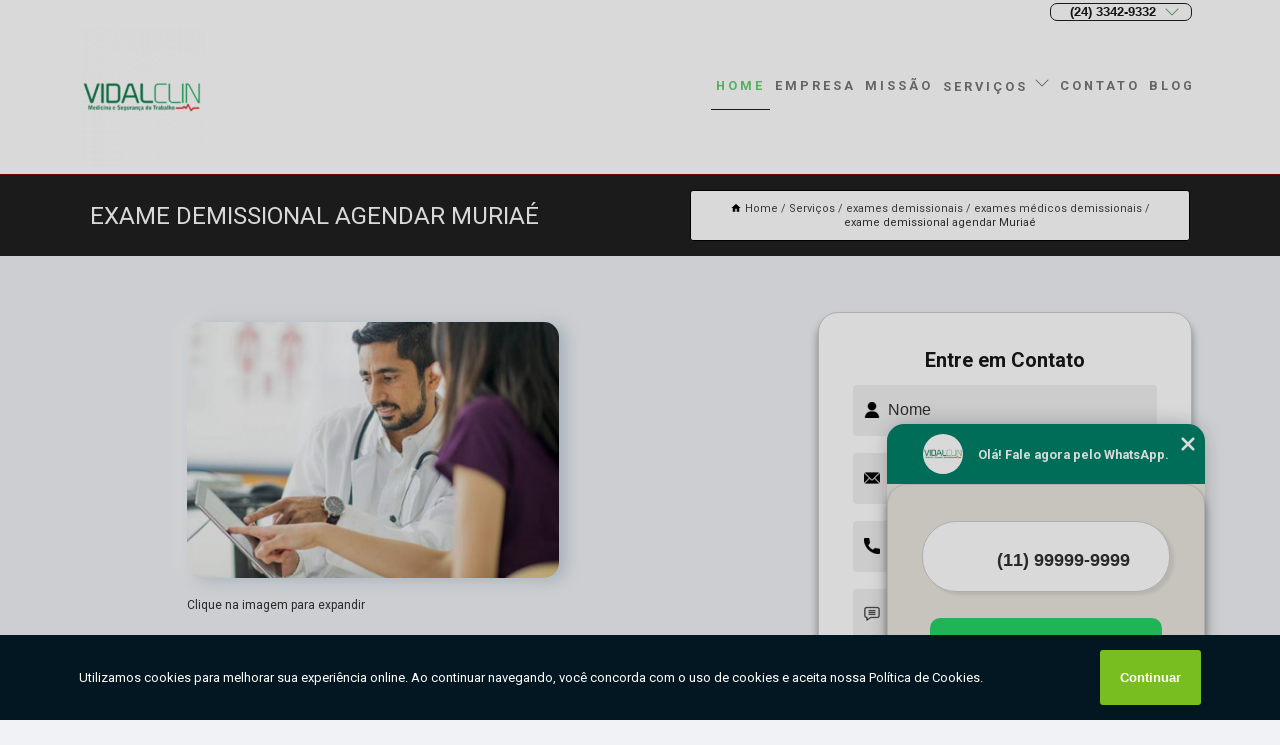

--- FILE ---
content_type: text/html; charset=utf-8
request_url: https://exames.vidalclin.com.br/exames-demissionais/exames-medicos-demissionais/exame-demissional-agendar-muriae
body_size: 13258
content:
<!DOCTYPE html>
<!--[if lt IE 7]>
<html class="no-js lt-ie9 lt-ie8 lt-ie7"> <![endif]-->
<!--[if IE 7]>
<html class="no-js lt-ie9 lt-ie8"> <![endif]-->
<!--[if IE 8]>
<html class="no-js lt-ie9"> <![endif]-->
<!--[if gt IE 8]><!-->
<html class="no-js" lang="pt-br"> <!--<![endif]-->
<head>

<!-- Google Tag Manager -->
<script>(function(w,d,s,l,i){w[l]=w[l]||[];w[l].push({'gtm.start':
        new Date().getTime(),event:'gtm.js'});var f=d.getElementsByTagName(s)[0],
        j=d.createElement(s),dl=l!='dataLayer'?'&l='+l:'';j.async=true;j.src=
        'https://www.googletagmanager.com/gtm.js?id='+i+dl;f.parentNode.insertBefore(j,f);
        })(window,document,'script','dataLayer','GTM-5WXT96T');</script>
        <!-- End Google Tag Manager -->


<link rel="preconnect" href="https://fonts.googleapis.com">
  <link rel="preconnect" href="https://fonts.gstatic.com" crossorigin>

  <link rel="preload" href="https://exames.vidalclin.com.br/css/theme.css" as="style">
  <link rel="preload" href="https://exames.vidalclin.com.br/css/main.css" as="style">
      
  <title>Exame Demissional Agendar Muriaé - Exames Médicos Demissionais        - Vidalclin Medicina e Segurança do Trabalho Exame Admissional em Volta Redonda</title>
    <meta charset="utf-8">
    <link rel="shortcut icon" href="https://exames.vidalclin.com.br/imagens/favicon.ico">
    <base href="https://exames.vidalclin.com.br/">
            <meta name="google-site-verification" content="DAnU_cd9sMty3BCDFl6tlHooe9Zf7tC5nXYkdEA1uWU"/>
                <meta name="msvalidate.01" content="DCADF5EBCA288EB1BACCE4BA30DF813B"/>
    
        

    
      
    
    <meta name="keywords" content="exames médicos demissionais">
    <meta name="viewport" content="width=device-width, initial-scale=1.0">
    <meta name="geo.position"
          content=";">
    <meta name="geo.region" content="">
    <meta name="geo.placename" content="">
    <meta name="ICBM"
          content=",">
    <meta name="robots" content="index,follow">
    <meta name="rating" content="General">
    <meta name="revisit-after" content="7 days">
    <meta name="author" content="Vidalclin Medicina e Segurança do Trabalho">
    <meta property="og:region" content="Brasil">
    <meta property="og:title"
          content="Exame Demissional Agendar Muriaé - Exames Médicos Demissionais - Vidalclin Medicina e Segurança do Trabalho Exame Admissional em Volta Redonda">
    <meta property="og:type" content="article">
    <meta property="og:image"
          content="https://exames.vidalclin.com.br/imagens/logo.png">
    <meta property="og:url"
          content="https://exames.vidalclin.com.br/exames-demissionais/exames-medicos-demissionais/exame-demissional-agendar-muriae">
    <meta property="og:description" content="">
    <meta property="og:site_name" content="Vidalclin Medicina e Segurança do Trabalho">
        <link rel="canonical" href="https://exames.vidalclin.com.br/exames-demissionais/exames-medicos-demissionais/exame-demissional-agendar-muriae">
    <link rel="stylesheet" href="https://exames.vidalclin.com.br/css/theme.css" >
    <link rel="stylesheet" href="https://exames.vidalclin.com.br/css/main.css" >
    
    
    <!-- Desenvolvido por BUSCA CLIENTES - www.buscaclientes.com.br -->
</head> 

<body data-pagina="2445b50bee51f3e52a89449707e96443">

 <!-- Google Tag Manager (noscript) -->
 <noscript><iframe src="https://www.googletagmanager.com/ns.html?id=GTM-5WXT96T"
        height="0" width="0" style="display:none;visibility:hidden"></iframe></noscript>
        <!-- End Google Tag Manager (noscript) -->

    <header>
          <!--  -->

  <!-- Inicio do Tell  -->
<div class="contact">

  <div class="wrapper">

    <div class="social-container">
      <ul class="social-icons">
      </ul>

    </div>

    <div class="tel">
      <div id="telefones">
        <p>(24) 3342-9332</p>
        <svg xmlns="http://www.w3.org/2000/svg" width="16" height="16" fill="currentColor" class="bi bi-chevron-down" viewBox="0 0 16 16">
        <path fill-rule="evenodd" d="M1.646 4.646a.5.5 0 0 1 .708 0L8 10.293l5.646-5.647a.5.5 0 0 1 .708.708l-6 6a.5.5 0 0 1-.708 0l-6-6a.5.5 0 0 1 0-.708z"/>
      </svg>
      </div>
      <div class="tel-dropdown">
       
        <p> (24) <span><a rel="nofollow" class="tel follow-click"
              data-origem="cabecalho-telefone-"
              title="Telefone  - Vidalclin Medicina e Segurança do Trabalho"
              href="tel:+552433429332">3342-9332</a>
          </span></p><p> (24) <span><a rel="nofollow" class="tel follow-click"
              data-origem="cabecalho-telefone-2"
              title="Telefone 2 - Vidalclin Medicina e Segurança do Trabalho"
              href="tel:+552430261002">3026-1002</a>
          </span></p><p> (24) <span><a rel="nofollow" class="tel follow-click"
              data-origem="cabecalho-telefone-3"
              title="Telefone 3 - Vidalclin Medicina e Segurança do Trabalho"
              href="tel:+5524974051320">97405-1320</a>
          </span></p>        
      </div>

    </div>

  </div>
</div>
<!-- Fim do tel -->
<!-- -->
<nav class="navbar">
    <!--  -->  
  <div class="logo">
    <a href="https://exames.vidalclin.com.br/" class="pagina-logo" data-area="paginaLogo"
      title="Vidalclin Medicina e Segurança do Trabalho - Exame Admissional em Volta Redonda">
      <img  src="https://exames.vidalclin.com.br/imagens/logo.png" width="250" height="200"
       title="Logo - Vidalclin Medicina e Segurança do Trabalho"
        alt="Exame Demissional Agendar Muriaé - Exames Médicos Demissionais - Vidalclin Medicina e Segurança do Trabalho">
    </a>
  </div>
  <!-- -->
  
  <div class="hamburguer">
    <span></span>
    <span></span>
    <span></span>
  </div>

  <ul class="menu">
            <li><a class="btn-home" data-area="paginaHome"        href="https://exames.vidalclin.com.br/"
        title="Home">Home</a></li>        <li><a         href="https://exames.vidalclin.com.br/empresa"
        title="Empresa">Empresa</a></li>        <li><a         href="https://exames.vidalclin.com.br/missao"
        title="Missão">Missão</a></li>        <li class="dropdown"><a         href="https://exames.vidalclin.com.br/servicos"
        title="Serviços">Serviços</a>                            <ul class="sub-menu hidden">                        <li class="dropdown"><a
                                href="https://exames.vidalclin.com.br/analise-ergonomica"
                                title="análise ergonômica">Análise ergonômica</a>
                        
                        </li>                        <li class="dropdown"><a
                                href="https://exames.vidalclin.com.br/empresa-de-seguranca-do-trabalho"
                                title="empresa de segurança do trabalho">Empresa de segurança do trabalho</a>
                        
                        </li>                        <li class="dropdown"><a
                                href="https://exames.vidalclin.com.br/esocial-para-empresa"
                                title="eSocial para empresa">Esocial para empresa</a>
                        
                        </li>                        <li class="dropdown"><a
                                href="https://exames.vidalclin.com.br/exames-admissionais"
                                title="exames admissionais">Exames admissionais</a>
                        
                        </li>                        <li class="dropdown"><a
                                href="https://exames.vidalclin.com.br/exames-de-retorno-ao-trabalho"
                                title="exames de retorno ao trabalho">Exames de retorno ao trabalho</a>
                        
                        </li>                        <li class="dropdown"><a
                                href="https://exames.vidalclin.com.br/exames-demissionais"
                                title="exames demissionais">Exames demissionais</a>
                        
                        </li>                        <li class="dropdown"><a
                                href="https://exames.vidalclin.com.br/exames-pcmso"
                                title="exames pcmso">Exames pcmso</a>
                        
                        </li>                        <li class="dropdown"><a
                                href="https://exames.vidalclin.com.br/exames-periodicos"
                                title="exames periódicos">Exames periódicos</a>
                        
                        </li>                        <li class="dropdown"><a
                                href="https://exames.vidalclin.com.br/laudos-de-insalubridade"
                                title="laudos de insalubridade">Laudos de insalubridade</a>
                        
                        </li>                        <li class="dropdown"><a
                                href="https://exames.vidalclin.com.br/programa-de-gerenciamento-de-riscos"
                                title="programa de gerenciamento de riscos">Programa de gerenciamento de riscos</a>
                        
                        </li>                        <li class="dropdown"><a
                                href="https://exames.vidalclin.com.br/unidade-movel"
                                title="unidade móvel">Unidade móvel</a>
                        
                        </li>                        <li class="dropdown"><a
                                href="https://exames.vidalclin.com.br/unidades-moveis-de-exames-ocupacionais"
                                title="unidades móveis de exames ocupacionais">Unidades móveis de exames ocupacionais</a>
                        
                        </li></ul>
            </li>        <li><a         href="https://exames.vidalclin.com.br/contato"
        title="Contato">Contato</a></li>
  </ul>

</nav>
    </header>

    <main>
    <div class="wrapper" id="wrapper-category">
    <h1 class="title-wrapper">Exame Demissional Agendar Muriaé</h1>
        <div class="container">

<div id="breadcrumb">
		<ol itemscope itemtype="http://schema.org/BreadcrumbList">
								<li><img width="10" height="10" alt="svgImg" src="[data-uri]" style="
					    margin: 1px 4px 0;
					"/>
					<li itemprop="itemListElement" itemscope
						itemtype="http://schema.org/ListItem">
						<a itemprop="item" href="https://exames.vidalclin.com.br/">
							<span itemprop="name">Home</span></a>
						<meta itemprop="position" content="1"/>
					</li>
											<li itemprop="itemListElement" itemscope itemtype="http://schema.org/ListItem">
							<a itemprop="item"
							   href="https://exames.vidalclin.com.br/servicos">
								<span itemprop="name">Serviços</span></a>
							<meta itemprop="position" content="2"/>
						</li>
												<li itemprop="itemListElement" itemscope itemtype="http://schema.org/ListItem">
							<a itemprop="item"
							   href="https://exames.vidalclin.com.br/exames-demissionais">
								<span itemprop="name">exames demissionais</span></a>
							<meta itemprop="position" content="3"/>
						</li>
												<li itemprop="itemListElement" itemscope itemtype="http://schema.org/ListItem">
							<a itemprop="item"
							   href="https://exames.vidalclin.com.br/exames-medicos-demissionais">
								<span itemprop="name">exames médicos demissionais</span></a>
							<meta itemprop="position" content="4"/>
						</li>
												<li><span>exame demissional agendar Muriaé</span></li>
								</ol>
</div>

</div>

    </div>
        <div class="wrapper text">
            <article class="readMore">
           		<img class="imagem-pagina" src="https://exames.vidalclin.com.br/imagens/exame-demissional-agendar.jpg"
                    onclick="openmodal();"
                    id="imagem-"
                    alt="Exame Demissional Agendar Muriaé - Exames Médicos Demissionais"
                    title="Exame Demissional Agendar Muriaé - Exames Médicos Demissionais"
                    width="380" height="380"
                    >
                    <span style="
                        font-size: 12px;

                    ">Clique na imagem para expandir
                    </span>
                <p>Já que você optou por exame demissional agendar Muriaé, considere eficiência como regra. Ademais, esta solução é conhecida por garantir informações precisas sobre seu estado de saúde antes da demissão, evitando possíveis conflitos futuros relacionados a questões de saúde. Afinal, é o melhor para proprietários de empresas quando o assunto é exames demissionais. Veja outras opções a respeito de exames demissionais.</p>                <h2>Procurando exame demissional agendar Muriaé?</h2> <p>A Vidalclin Medicina e Segurança do Trabalho é a opção mais viável, já que disponibiliza serviços como o de Esocial para empresa, Exames admissionais, Empresa de segurança do trabalho em Rio de Janeiro e São Paulo, Análise ergonômica, Exames periódicos, Exames demissionais, Exames pcmso e Exames de retorno ao trabalho. Além disso, a empresa também conta com um atendimento qualificado, através de funcionários especializados e cuidadosos, que entendem a necessidade de cada cliente. Também foram investidos valores consideráveis em instalações de qualidade, aumentando a eficiência da marca. <h2>Por que escolher a Vidalclin Medicina e Segurança do Trabalho?</h2><p>A VIDALCLIN MEDICINA E SEGURANÇA DO TRABALHO é uma empresa consolidada no mercado a muitos anos tendo como especialidade desenvolver soluções em saúde e segurança do trabalho voltadas a todos segmentos dentro do território nacional. Fundamentada em princípios éticos e morais a VIDALCLIN MEDICINA E SEGURANÇA DO TRABALHO oferece um portfólio de serviços voltado às necessidades das empresas baseadas nas Leis Trabalhistas e NR’s (Normas Regulamentadoras) do Ministério do Trabalho e Economia.</p><p>Saiba mais sobre nós: </p><ul><li>Exames admissionais</li><li>Exames de retorno ao trabalho</li><li>Exames demissionais</li><li>Exames pcmso</li></ul> <p>Executamos nossos serviços de forma Completa e excelente e Eficiente e qualificada. Com um atendimento diferenciado e cuidadoso, teremos o prazer de sanar suas dúvidas. Por isso, não deixe de entrar em contato para saber mais.</p>            </article>



            <div class="collum-subject" style="max-width : 600px; margin-top: 20px;">
                <div class="formCotacao">
    <form action="https://exames.vidalclin.com.br/enviar-cotacao" id="formulario-cotacao" method="post">
        <div class="header">
            <h3>Entre em Contato</h3>
        </div>
        <input type="hidden" name="acao" value="cotacao">
        <input type="hidden" name="produto_nome" value="">
        <input class="url-atual" type="hidden" name="produto_url" value="">
        <input class="url-atual" type="hidden" name="produto_ref" value="">
        <input type="hidden" name="imagem" value="" />
        <input type="hidden" name="site" value="https://exames.vidalclin.com.br/" />
        <input type="hidden" name="email" value="comercial@vidalclin.com.br" />
                <input type="hidden" name="projeto" value="5972" />

        <div class="item-form" id="campos-formulario">
            
        <img  alt="user" width="16" height="16" src="https://exames.vidalclin.com.br/imagens/user.png" class= "icon-form">

            <input  type="text" name="nome" placeholder="Nome" required>
    
            <p class="error-message" id="erro_nome"></p>
            <img alt="mail" width="16" height="16" src="https://exames.vidalclin.com.br/imagens/email.png" class= "icon-form">

            <input  type="email" name="email_contato"
                placeholder="Email" required>
            <p class="error-message" id="erro_email_contato"></p>
            <img alt="tel" width="16" height="16" src="https://exames.vidalclin.com.br/imagens/call.png" class= "icon-form">

            <input  type="text" name="telefone"
                class="telefone" placeholder="Telefone" required>
            
            <p class="error-message" id="erro_telefone"></p>

            <p class="error-message" id="erro_palavra"></p>
        </div>

        <div class="item-form" id="mensagem-formulario">
        <img  alt="message" width="16" height="16" src="https://exames.vidalclin.com.br/imagens/comment.png" class= "icon-form">

            <textarea  name="mensagem"
                placeholder="Sua mensagem"></textarea>
            <p class="error-message" id="erro_mensagem"></p>
           
        </div>
        <div class="clear"></div>

        <div class="cta-formulario">
            <div class="seguranca-cta-formulario">
                <div class="item-cta">
                                        <div class="g-recaptcha" data-sitekey="6LcyjTYiAAAAAPKX8FB5dFZvpKZNBe13BYcWthfc">
                    </div>
                                    </div>
                <div class="item-cta">
                <button type="button" id="btn-enviar-cotacao" class="btn-verde">Enviar</button>

                    <img  loading="lazy" src="imagens/ajax-loader.gif"  class="image-loading" id="loader-ajax" alt="Aguarde..."
                        title="Aguarde..." style="display:none">
                </div>
            </div>
        </div>

        

    </form>
    </div>
    

    
            </div>



        </div>

        <div class="categorias">
            <div id="prova_social" class="prova_social owl-carousel owl-theme"><div class="item"><div class="review" itemscope itemtype="https://schema.org/Review"><div class="item_review" itemprop="itemReviewed" itemscope itemtype="https://schema.org/Organization"><span itemprop="name"></span></div><span itemprop="reviewRating" itemscope itemtype="https://schema.org/Rating"> <span class="ration" itemprop="ratingValue">5</span> </span> <b><span class="title" itemprop="name">"Melhor clínica de Medicina do trabalho da região"</span> </b><span itemprop="author" itemscope itemtype="https://schema.org/Person"> <span class="name" itemprop="name">Elaine Alves</span> </span><span class="review_body" itemprop="reviewBody">Atendimento super profissional, equipe treinada e muito qualificada. Excelente atendimento tanto para funcionários que são super educados,  quanto dos médicos que fazem o atendimento diário.</span></div></div><div class="item"><div class="review" itemscope itemtype="https://schema.org/Review"><div class="item_review" itemprop="itemReviewed" itemscope itemtype="https://schema.org/Organization"><span itemprop="name"></span></div><span itemprop="reviewRating" itemscope itemtype="https://schema.org/Rating"> <span class="ration" itemprop="ratingValue">5</span> </span> <b><span class="title" itemprop="name">"Ótimo atendimento"</span> </b><span itemprop="author" itemscope itemtype="https://schema.org/Person"> <span class="name" itemprop="name">Giuliano Mastrangelo</span> </span><span class="review_body" itemprop="reviewBody">Ótimo atendimento, profissionais capacitados e educados! Recomendo para outras empresas.</span></div></div><div class="item"><div class="review" itemscope itemtype="https://schema.org/Review"><div class="item_review" itemprop="itemReviewed" itemscope itemtype="https://schema.org/Organization"><span itemprop="name"></span></div><span itemprop="reviewRating" itemscope itemtype="https://schema.org/Rating"> <span class="ration" itemprop="ratingValue">5</span> </span> <b><span class="title" itemprop="name">"Extraordinário"</span> </b><span itemprop="author" itemscope itemtype="https://schema.org/Person"> <span class="name" itemprop="name">Reginaldo Ribeiro da cruz</span> </span><span class="review_body" itemprop="reviewBody">Extraordinário! Bons profissionais.</span></div></div><div class="item"><div class="review" itemscope itemtype="https://schema.org/Review"><div class="item_review" itemprop="itemReviewed" itemscope itemtype="https://schema.org/Organization"><span itemprop="name"></span></div><span itemprop="reviewRating" itemscope itemtype="https://schema.org/Rating"> <span class="ration" itemprop="ratingValue">5</span> </span> <b><span class="title" itemprop="name">"Excelentes profissionais."</span> </b><span itemprop="author" itemscope itemtype="https://schema.org/Person"> <span class="name" itemprop="name">Bruna Guedes</span> </span><span class="review_body" itemprop="reviewBody">Excelentes profissionais.</span></div></div></div>        </div>

        <div class="categorias">
        
<h3 style="text-align: center">Pesquisas relacionadas</h3>

        <div id="owl-thumbs" class="owl-carousel owl-theme">
                <div class="item img-big">
            <figure>

            <a href="https://exames.vidalclin.com.br/exames-demissionais/exames-medicos-demissionais/exame-demissional-toxicologico-marcar-sao-jose-dos-campos" class="galeria-thumb"
               title="exame demissional toxicologico marcar São José dos Campos">
                <img loading="lazy" src="https://exames.vidalclin.com.br/imagens/thumb/exame-demissional-toxicologico-marcar.jpg" alt="exame demissional toxicologico marcar São José dos Campos"
                     title="exame demissional toxicologico marcar São José dos Campos" width="160" height="160"></a>

                     <figcaption> <h4>
                <a href="https://exames.vidalclin.com.br/exames-demissionais/exames-medicos-demissionais/exame-demissional-toxicologico-marcar-sao-jose-dos-campos" class="lightbox titulo-galeria"
                   title="exame demissional toxicologico marcar São José dos Campos">exame demissional toxicologico marcar São José dos Campos</a></h4>
                   </a></figcaption>
            
            </figure>
            
        </div>
    
                <div class="item img-big">
            <figure>

            <a href="https://exames.vidalclin.com.br/exames-demissionais/exames-medicos-demissionais/clinica-para-exame-demissional-perto-de-mim-guarapari" class="galeria-thumb"
               title="clinica para exame demissional perto de mim Guarapari">
                <img loading="lazy" src="https://exames.vidalclin.com.br/imagens/thumb/clinica-para-exame-demissional-perto-de-mim.jpg" alt="clinica para exame demissional perto de mim Guarapari"
                     title="clinica para exame demissional perto de mim Guarapari" width="160" height="160"></a>

                     <figcaption> <h4>
                <a href="https://exames.vidalclin.com.br/exames-demissionais/exames-medicos-demissionais/clinica-para-exame-demissional-perto-de-mim-guarapari" class="lightbox titulo-galeria"
                   title="clinica para exame demissional perto de mim Guarapari">clinica para exame demissional perto de mim Guarapari</a></h4>
                   </a></figcaption>
            
            </figure>
            
        </div>
    
                <div class="item img-big">
            <figure>

            <a href="https://exames.vidalclin.com.br/exames-demissionais/exames-medicos-demissionais/exames-demissionais-para-motorista-varginha" class="galeria-thumb"
               title="exames demissionais para motorista Varginha">
                <img loading="lazy" src="https://exames.vidalclin.com.br/imagens/thumb/exames-demissionais-para-motorista.jpg" alt="exames demissionais para motorista Varginha"
                     title="exames demissionais para motorista Varginha" width="160" height="160"></a>

                     <figcaption> <h4>
                <a href="https://exames.vidalclin.com.br/exames-demissionais/exames-medicos-demissionais/exames-demissionais-para-motorista-varginha" class="lightbox titulo-galeria"
                   title="exames demissionais para motorista Varginha">exames demissionais para motorista Varginha</a></h4>
                   </a></figcaption>
            
            </figure>
            
        </div>
    
                <div class="item img-big">
            <figure>

            <a href="https://exames.vidalclin.com.br/exames-demissionais/exames-medicos-demissionais/exame-de-saida-da-empresa-araruama" class="galeria-thumb"
               title="exame de saida da empresa Araruama">
                <img loading="lazy" src="https://exames.vidalclin.com.br/imagens/thumb/exame-de-saida-da-empresa.jpg" alt="exame de saida da empresa Araruama"
                     title="exame de saida da empresa Araruama" width="160" height="160"></a>

                     <figcaption> <h4>
                <a href="https://exames.vidalclin.com.br/exames-demissionais/exames-medicos-demissionais/exame-de-saida-da-empresa-araruama" class="lightbox titulo-galeria"
                   title="exame de saida da empresa Araruama">exame de saida da empresa Araruama</a></h4>
                   </a></figcaption>
            
            </figure>
            
        </div>
    
                <div class="item img-big">
            <figure>

            <a href="https://exames.vidalclin.com.br/exames-demissionais/exames-medicos-demissionais/exames-admissionais-demissionais-e-periodicos-agendar-santa-luzia" class="galeria-thumb"
               title="exames admissionais demissionais e periódicos agendar Santa Luzia">
                <img loading="lazy" src="https://exames.vidalclin.com.br/imagens/thumb/exames-admissionais-demissionais-e-periodicos-agendar.jpg" alt="exames admissionais demissionais e periódicos agendar Santa Luzia"
                     title="exames admissionais demissionais e periódicos agendar Santa Luzia" width="160" height="160"></a>

                     <figcaption> <h4>
                <a href="https://exames.vidalclin.com.br/exames-demissionais/exames-medicos-demissionais/exames-admissionais-demissionais-e-periodicos-agendar-santa-luzia" class="lightbox titulo-galeria"
                   title="exames admissionais demissionais e periódicos agendar Santa Luzia">exames admissionais demissionais e periódicos agendar Santa Luzia</a></h4>
                   </a></figcaption>
            
            </figure>
            
        </div>
    
                <div class="item img-big">
            <figure>

            <a href="https://exames.vidalclin.com.br/exames-demissionais/exames-medicos-demissionais/exame-demissional-esocial-rio-das-ostras" class="galeria-thumb"
               title="exame demissional esocial Rio das Ostras">
                <img loading="lazy" src="https://exames.vidalclin.com.br/imagens/thumb/exame-demissional-esocial.jpg" alt="exame demissional esocial Rio das Ostras"
                     title="exame demissional esocial Rio das Ostras" width="160" height="160"></a>

                     <figcaption> <h4>
                <a href="https://exames.vidalclin.com.br/exames-demissionais/exames-medicos-demissionais/exame-demissional-esocial-rio-das-ostras" class="lightbox titulo-galeria"
                   title="exame demissional esocial Rio das Ostras">exame demissional esocial Rio das Ostras</a></h4>
                   </a></figcaption>
            
            </figure>
            
        </div>
    
                <div class="item img-big">
            <figure>

            <a href="https://exames.vidalclin.com.br/exames-demissionais/exames-medicos-demissionais/clinica-para-exame-demissional-jundiai" class="galeria-thumb"
               title="clinica para exame demissional Jundiaí">
                <img loading="lazy" src="https://exames.vidalclin.com.br/imagens/thumb/clinica-para-exame-demissional.jpg" alt="clinica para exame demissional Jundiaí"
                     title="clinica para exame demissional Jundiaí" width="160" height="160"></a>

                     <figcaption> <h4>
                <a href="https://exames.vidalclin.com.br/exames-demissionais/exames-medicos-demissionais/clinica-para-exame-demissional-jundiai" class="lightbox titulo-galeria"
                   title="clinica para exame demissional Jundiaí">clinica para exame demissional Jundiaí</a></h4>
                   </a></figcaption>
            
            </figure>
            
        </div>
    
                <div class="item img-big">
            <figure>

            <a href="https://exames.vidalclin.com.br/exames-demissionais/exames-medicos-demissionais/exame-demissional-mais-proximo-marcar-itapemirim" class="galeria-thumb"
               title="exame demissional mais próximo marcar Itapemirim">
                <img loading="lazy" src="https://exames.vidalclin.com.br/imagens/thumb/exame-demissional-mais-proximo-marcar.jpg" alt="exame demissional mais próximo marcar Itapemirim"
                     title="exame demissional mais próximo marcar Itapemirim" width="160" height="160"></a>

                     <figcaption> <h4>
                <a href="https://exames.vidalclin.com.br/exames-demissionais/exames-medicos-demissionais/exame-demissional-mais-proximo-marcar-itapemirim" class="lightbox titulo-galeria"
                   title="exame demissional mais próximo marcar Itapemirim">exame demissional mais próximo marcar Itapemirim</a></h4>
                   </a></figcaption>
            
            </figure>
            
        </div>
    
                <div class="item img-big">
            <figure>

            <a href="https://exames.vidalclin.com.br/exames-demissionais/exames-medicos-demissionais/exames-admissionais-demissionais-e-periodicos-barbacena" class="galeria-thumb"
               title="exames admissionais demissionais e periódicos Barbacena">
                <img loading="lazy" src="https://exames.vidalclin.com.br/imagens/thumb/exames-admissionais-demissionais-e-periodicos.jpg" alt="exames admissionais demissionais e periódicos Barbacena"
                     title="exames admissionais demissionais e periódicos Barbacena" width="160" height="160"></a>

                     <figcaption> <h4>
                <a href="https://exames.vidalclin.com.br/exames-demissionais/exames-medicos-demissionais/exames-admissionais-demissionais-e-periodicos-barbacena" class="lightbox titulo-galeria"
                   title="exames admissionais demissionais e periódicos Barbacena">exames admissionais demissionais e periódicos Barbacena</a></h4>
                   </a></figcaption>
            
            </figure>
            
        </div>
    
                <div class="item img-big">
            <figure>

            <a href="https://exames.vidalclin.com.br/exames-demissionais/exames-medicos-demissionais/clinica-para-fazer-exame-aso-demissional-carapicuiba" class="galeria-thumb"
               title="clinica para fazer exame aso demissional Carapicuíba">
                <img loading="lazy" src="https://exames.vidalclin.com.br/imagens/thumb/clinica-para-fazer-exame-aso-demissional.jpg" alt="clinica para fazer exame aso demissional Carapicuíba"
                     title="clinica para fazer exame aso demissional Carapicuíba" width="160" height="160"></a>

                     <figcaption> <h4>
                <a href="https://exames.vidalclin.com.br/exames-demissionais/exames-medicos-demissionais/clinica-para-fazer-exame-aso-demissional-carapicuiba" class="lightbox titulo-galeria"
                   title="clinica para fazer exame aso demissional Carapicuíba">clinica para fazer exame aso demissional Carapicuíba</a></h4>
                   </a></figcaption>
            
            </figure>
            
        </div>
    
            </div>

        </div>
        <div class="copyright">O conteúdo do texto
            "<strong>Exame Demissional Agendar Muriaé</strong>" é de direito reservado. Sua
            reprodução, parcial ou total, mesmo citando nossos links, é proibida sem a autorização do autor.
            Crime de violação de direito autoral &ndash; artigo 184 do Código Penal &ndash; <a
                title="Lei de direitos autorais" target="_blank"
                href="http://www.planalto.gov.br/Ccivil_03/Leis/L9610.htm" rel="noreferrer">Lei 9610/98 - Lei
                de direitos autorais</a>.
        </div>

    </main>
    </div><!-- .wrapper -->

    <div id="modal_img" hidden>
            <div class="ogranize_modal">
                <span onclick="closedmodal();"> X </span>
                <img class="showimg" src="https://exames.vidalclin.com.br/imagens/exame-demissional-agendar.jpg"
                alt="Exame Demissional Agendar Muriaé - Exames Médicos Demissionais"
                    title="Exame Demissional Agendar Muriaé - Exames Médicos Demissionais">
            </div>
    </div>

    <footer>
    <aside class="categorias-footer">
        <h2>
            <a href="https://exames.vidalclin.com.br/servicos"
                title="Serviços - Vidalclin Medicina e Segurança do Trabalho Exame Admissional em Volta Redonda">Serviços</a>
        </h2>
        <nav>
            <ul class="cssmenu" id="accordian">
                                <li class="dropdown">
                    <a class="dropdown-toggle" href="https://exames.vidalclin.com.br/analise-ergonomica"
                        title="Análise Ergonômica">Análise Ergonômica</a>
                    <ul class="sub-menu subcategoria-menu">
                                                <li>
                            <a href="https://exames.vidalclin.com.br/aet-analise-ergonomica-do-trabalho"
                                title="Aet Análise Ergonômica do Trabalho">Aet Análise Ergonômica do Trabalho</a>
                        </li>

                                                <li>
                            <a href="https://exames.vidalclin.com.br/analise-ergonomica-de-trabalho"
                                title="Analise Ergonômica de Trabalho">Analise Ergonômica de Trabalho</a>
                        </li>

                                                <li>
                            <a href="https://exames.vidalclin.com.br/analise-ergonomica-do-posto-de-trabalho"
                                title="Análise Ergonômica do Posto de Trabalho">Análise Ergonômica do Posto de Trabalho</a>
                        </li>

                                                <li>
                            <a href="https://exames.vidalclin.com.br/analise-ergonomica-do-trabalho"
                                title="Análise Ergonômica do Trabalho">Análise Ergonômica do Trabalho</a>
                        </li>

                                                <li>
                            <a href="https://exames.vidalclin.com.br/analise-ergonomica-do-trabalho-aet"
                                title="Análise Ergonômica do Trabalho Aet">Análise Ergonômica do Trabalho Aet</a>
                        </li>

                                                <li>
                            <a href="https://exames.vidalclin.com.br/analise-ergonomica-do-trabalho-em-escritorio"
                                title="Análise Ergonômica do Trabalho em Escritório">Análise Ergonômica do Trabalho em Escritório</a>
                        </li>

                                                <li>
                            <a href="https://exames.vidalclin.com.br/analise-ergonomica-do-trabalho-nr17"
                                title="Análise Ergonômica do Trabalho Nr17">Análise Ergonômica do Trabalho Nr17</a>
                        </li>

                                                <li>
                            <a href="https://exames.vidalclin.com.br/analise-ergonomica-dos-postos-de-trabalho"
                                title="Análise Ergonômica dos Postos de Trabalho">Análise Ergonômica dos Postos de Trabalho</a>
                        </li>

                                                <li>
                            <a href="https://exames.vidalclin.com.br/analise-ergonomica-preliminar"
                                title="Análise Ergonômica Preliminar">Análise Ergonômica Preliminar</a>
                        </li>

                                                <li>
                            <a href="https://exames.vidalclin.com.br/avaliacao-ergonomica-do-trabalho"
                                title="Avaliação Ergonômica do Trabalho">Avaliação Ergonômica do Trabalho</a>
                        </li>

                                            </ul>
                </li>
                                <li class="dropdown">
                    <a class="dropdown-toggle" href="https://exames.vidalclin.com.br/empresa-de-seguranca-do-trabalho"
                        title="Empresa de Segurança do Trabalho">Empresa de Segurança do Trabalho</a>
                    <ul class="sub-menu subcategoria-menu">
                                                <li>
                            <a href="https://exames.vidalclin.com.br/clinica-empresa-medicina-e-seguranca-do-trabalho"
                                title="Clínica Empresa Medicina e Segurança do Trabalho">Clínica Empresa Medicina e Segurança do Trabalho</a>
                        </li>

                                                <li>
                            <a href="https://exames.vidalclin.com.br/clinica-empresa-saude-ocupacional"
                                title="Clínica Empresa Saúde Ocupacional">Clínica Empresa Saúde Ocupacional</a>
                        </li>

                                                <li>
                            <a href="https://exames.vidalclin.com.br/clinica-medicina-do-trabalho-empresa-esocial"
                                title="Clínica Medicina do Trabalho Empresa ESocial">Clínica Medicina do Trabalho Empresa ESocial</a>
                        </li>

                                                <li>
                            <a href="https://exames.vidalclin.com.br/empresa-clinica-de-consultoria-seguranca-do-trabalho"
                                title="Empresa Clínica de Consultoria Segurança do Trabalho">Empresa Clínica de Consultoria Segurança do Trabalho</a>
                        </li>

                                                <li>
                            <a href="https://exames.vidalclin.com.br/empresa-de-consultoria-em-saude-e-seguranca-do-trabalho-esocial"
                                title="Empresa de Consultoria em Saúde e Segurança do Trabalho ESocial">Empresa de Consultoria em Saúde e Segurança do Trabalho ESocial</a>
                        </li>

                                                <li>
                            <a href="https://exames.vidalclin.com.br/empresa-de-consultoria-em-seguranca-do-trabalho"
                                title="Empresa de Consultoria em Segurança do Trabalho">Empresa de Consultoria em Segurança do Trabalho</a>
                        </li>

                                                <li>
                            <a href="https://exames.vidalclin.com.br/empresa-de-medicina-do-trabalho"
                                title="Empresa de Medicina do Trabalho">Empresa de Medicina do Trabalho</a>
                        </li>

                                                <li>
                            <a href="https://exames.vidalclin.com.br/empresa-de-medicina-do-trabalho-duque-de-caxias"
                                title="Empresa de Medicina do Trabalho Duque de Caxias">Empresa de Medicina do Trabalho Duque de Caxias</a>
                        </li>

                                                <li>
                            <a href="https://exames.vidalclin.com.br/empresa-de-medicina-do-trabalho-volta-redonda"
                                title="Empresa de Medicina do Trabalho Volta Redonda">Empresa de Medicina do Trabalho Volta Redonda</a>
                        </li>

                                                <li>
                            <a href="https://exames.vidalclin.com.br/empresa-de-medicina-e-seguranca-do-trabalho"
                                title="Empresa de Medicina e Segurança do Trabalho">Empresa de Medicina e Segurança do Trabalho</a>
                        </li>

                                                <li>
                            <a href="https://exames.vidalclin.com.br/empresa-de-medicina-ocupacional"
                                title="Empresa de Medicina Ocupacional">Empresa de Medicina Ocupacional</a>
                        </li>

                                                <li>
                            <a href="https://exames.vidalclin.com.br/empresa-especializada-em-seguranca-do-trabalho"
                                title="Empresa Especializada em Segurança do Trabalho">Empresa Especializada em Segurança do Trabalho</a>
                        </li>

                                            </ul>
                </li>
                                <li class="dropdown">
                    <a class="dropdown-toggle" href="https://exames.vidalclin.com.br/esocial-para-empresa"
                        title="ESocial para Empresa">ESocial para Empresa</a>
                    <ul class="sub-menu subcategoria-menu">
                                                <li>
                            <a href="https://exames.vidalclin.com.br/e-social-da-empresa"
                                title="e Social da Empresa">e Social da Empresa</a>
                        </li>

                                                <li>
                            <a href="https://exames.vidalclin.com.br/e-social-das-empresas"
                                title="e Social das Empresas">e Social das Empresas</a>
                        </li>

                                                <li>
                            <a href="https://exames.vidalclin.com.br/e-social-empresas"
                                title="e Social Empresas">e Social Empresas</a>
                        </li>

                                                <li>
                            <a href="https://exames.vidalclin.com.br/e-social-micro-empresa"
                                title="e Social Micro Empresa">e Social Micro Empresa</a>
                        </li>

                                                <li>
                            <a href="https://exames.vidalclin.com.br/e-social-na-empresa"
                                title="e Social na Empresa">e Social na Empresa</a>
                        </li>

                                                <li>
                            <a href="https://exames.vidalclin.com.br/e-social-nas-empresas"
                                title="e Social nas Empresas">e Social nas Empresas</a>
                        </li>

                                                <li>
                            <a href="https://exames.vidalclin.com.br/e-social-para-empresa"
                                title="e Social para Empresa">e Social para Empresa</a>
                        </li>

                                                <li>
                            <a href="https://exames.vidalclin.com.br/e-social-para-empresas"
                                title="e Social para Empresas">e Social para Empresas</a>
                        </li>

                                                <li>
                            <a href="https://exames.vidalclin.com.br/e-social-para-pequenas-empresas"
                                title="e Social para Pequenas Empresas">e Social para Pequenas Empresas</a>
                        </li>

                                                <li>
                            <a href="https://exames.vidalclin.com.br/e-social-pequenas-empresas"
                                title="e Social Pequenas Empresas">e Social Pequenas Empresas</a>
                        </li>

                                            </ul>
                </li>
                                <li class="dropdown">
                    <a class="dropdown-toggle" href="https://exames.vidalclin.com.br/exames-admissionais"
                        title="Exames Admissionais">Exames Admissionais</a>
                    <ul class="sub-menu subcategoria-menu">
                                                <li>
                            <a href="https://exames.vidalclin.com.br/exame-admissional"
                                title="Exame Admissional">Exame Admissional</a>
                        </li>

                                                <li>
                            <a href="https://exames.vidalclin.com.br/exame-admissional-aso"
                                title="Exame Admissional Aso">Exame Admissional Aso</a>
                        </li>

                                                <li>
                            <a href="https://exames.vidalclin.com.br/exame-admissional-duque-de-caxias"
                                title="Exame Admissional Duque de Caxias">Exame Admissional Duque de Caxias</a>
                        </li>

                                                <li>
                            <a href="https://exames.vidalclin.com.br/exame-admissional-e-demissional"
                                title="Exame Admissional e Demissional">Exame Admissional e Demissional</a>
                        </li>

                                                <li>
                            <a href="https://exames.vidalclin.com.br/exame-admissional-perto-de-mim"
                                title="Exame Admissional Perto de Mim">Exame Admissional Perto de Mim</a>
                        </li>

                                                <li>
                            <a href="https://exames.vidalclin.com.br/exame-admissional-volta-redonda"
                                title="Exame Admissional Volta Redonda">Exame Admissional Volta Redonda</a>
                        </li>

                                                <li>
                            <a href="https://exames.vidalclin.com.br/exame-admissao"
                                title="Exame Admissão">Exame Admissão</a>
                        </li>

                                                <li>
                            <a href="https://exames.vidalclin.com.br/exame-clinico-admissional"
                                title="Exame Clínico Admissional">Exame Clínico Admissional</a>
                        </li>

                                                <li>
                            <a href="https://exames.vidalclin.com.br/exame-clinico-ocupacional"
                                title="Exame Clínico Ocupacional">Exame Clínico Ocupacional</a>
                        </li>

                                                <li>
                            <a href="https://exames.vidalclin.com.br/exame-medico-admissional"
                                title="Exame Médico Admissional">Exame Médico Admissional</a>
                        </li>

                                                <li>
                            <a href="https://exames.vidalclin.com.br/exame-medico-demissional"
                                title="Exame Médico Demissional">Exame Médico Demissional</a>
                        </li>

                                                <li>
                            <a href="https://exames.vidalclin.com.br/exame-ocupacional-admissional"
                                title="Exame Ocupacional Admissional">Exame Ocupacional Admissional</a>
                        </li>

                                            </ul>
                </li>
                                <li class="dropdown">
                    <a class="dropdown-toggle" href="https://exames.vidalclin.com.br/exames-de-retorno-ao-trabalho"
                        title="Exames de Retorno ao Trabalho">Exames de Retorno ao Trabalho</a>
                    <ul class="sub-menu subcategoria-menu">
                                                <li>
                            <a href="https://exames.vidalclin.com.br/exame-de-retorno"
                                title="Exame de Retorno">Exame de Retorno</a>
                        </li>

                                                <li>
                            <a href="https://exames.vidalclin.com.br/exame-de-retorno-ao-trabalho"
                                title="Exame de Retorno ao Trabalho">Exame de Retorno ao Trabalho</a>
                        </li>

                                                <li>
                            <a href="https://exames.vidalclin.com.br/exame-de-retorno-ao-trabalho-apos-afastamento"
                                title="Exame de Retorno ao Trabalho após Afastamento">Exame de Retorno ao Trabalho após Afastamento</a>
                        </li>

                                                <li>
                            <a href="https://exames.vidalclin.com.br/exame-de-retorno-ao-trabalho-apos-ferias"
                                title="Exame de Retorno ao Trabalho após Férias">Exame de Retorno ao Trabalho após Férias</a>
                        </li>

                                                <li>
                            <a href="https://exames.vidalclin.com.br/exame-de-retorno-ao-trabalho-apos-licenca-maternidade"
                                title="Exame de Retorno ao Trabalho após Licença Maternidade">Exame de Retorno ao Trabalho após Licença Maternidade</a>
                        </li>

                                                <li>
                            <a href="https://exames.vidalclin.com.br/exame-de-retorno-ao-trabalho-nr-7"
                                title="Exame de Retorno ao Trabalho Nr 7">Exame de Retorno ao Trabalho Nr 7</a>
                        </li>

                                                <li>
                            <a href="https://exames.vidalclin.com.br/exame-de-volta-ao-trabalho"
                                title="Exame de Volta ao Trabalho">Exame de Volta ao Trabalho</a>
                        </li>

                                                <li>
                            <a href="https://exames.vidalclin.com.br/exame-medico-de-retorno-ao-trabalho"
                                title="Exame Médico de Retorno ao Trabalho">Exame Médico de Retorno ao Trabalho</a>
                        </li>

                                                <li>
                            <a href="https://exames.vidalclin.com.br/exame-medico-retorno-ao-trabalho"
                                title="Exame Médico Retorno ao Trabalho">Exame Médico Retorno ao Trabalho</a>
                        </li>

                                                <li>
                            <a href="https://exames.vidalclin.com.br/exame-para-retorno-ao-trabalho"
                                title="Exame para Retorno ao Trabalho">Exame para Retorno ao Trabalho</a>
                        </li>

                                                <li>
                            <a href="https://exames.vidalclin.com.br/exame-para-voltar-ao-trabalho"
                                title="Exame para Voltar ao Trabalho">Exame para Voltar ao Trabalho</a>
                        </li>

                                                <li>
                            <a href="https://exames.vidalclin.com.br/exame-retorno-ao-trabalho"
                                title="Exame Retorno ao Trabalho">Exame Retorno ao Trabalho</a>
                        </li>

                                            </ul>
                </li>
                                <li class="dropdown">
                    <a class="dropdown-toggle" href="https://exames.vidalclin.com.br/exames-demissionais"
                        title="Exames Demissionais">Exames Demissionais</a>
                    <ul class="sub-menu subcategoria-menu">
                                                <li>
                            <a href="https://exames.vidalclin.com.br/exame-aso-demissional"
                                title="Exame Aso Demissional">Exame Aso Demissional</a>
                        </li>

                                                <li>
                            <a href="https://exames.vidalclin.com.br/exame-de-saida-da-empresa"
                                title="Exame de Saida da Empresa">Exame de Saida da Empresa</a>
                        </li>

                                                <li>
                            <a href="https://exames.vidalclin.com.br/exame-demissional"
                                title="Exame Demissional">Exame Demissional</a>
                        </li>

                                                <li>
                            <a href="https://exames.vidalclin.com.br/exame-demissional-esocial"
                                title="Exame Demissional Esocial">Exame Demissional Esocial</a>
                        </li>

                                                <li>
                            <a href="https://exames.vidalclin.com.br/exame-demissional-mais-proximo"
                                title="Exame Demissional Mais Próximo">Exame Demissional Mais Próximo</a>
                        </li>

                                                <li>
                            <a href="https://exames.vidalclin.com.br/exame-demissional-perto-de-mim"
                                title="Exame Demissional Perto de Mim">Exame Demissional Perto de Mim</a>
                        </li>

                                                <li>
                            <a href="https://exames.vidalclin.com.br/exame-demissional-toxicologico"
                                title="Exame Demissional Toxicologico">Exame Demissional Toxicologico</a>
                        </li>

                                                <li>
                            <a href="https://exames.vidalclin.com.br/exames-admissionais-demissionais-e-periodicos"
                                title="Exames Admissionais Demissionais e Periódicos">Exames Admissionais Demissionais e Periódicos</a>
                        </li>

                                                <li>
                            <a href="https://exames.vidalclin.com.br/exames-demissionais-clt"
                                title="Exames Demissionais Clt">Exames Demissionais Clt</a>
                        </li>

                                                <li>
                            <a href="https://exames.vidalclin.com.br/exames-demissionais-para-motorista"
                                title="Exames Demissionais para Motorista">Exames Demissionais para Motorista</a>
                        </li>

                                                <li>
                            <a href="https://exames.vidalclin.com.br/exames-medicos-demissionais"
                                title="Exames Médicos Demissionais">Exames Médicos Demissionais</a>
                        </li>

                                                <li>
                            <a href="https://exames.vidalclin.com.br/teste-demissional"
                                title="Teste Demissional">Teste Demissional</a>
                        </li>

                                            </ul>
                </li>
                                <li class="dropdown">
                    <a class="dropdown-toggle" href="https://exames.vidalclin.com.br/exames-pcmso"
                        title="Exames Pcmso">Exames Pcmso</a>
                    <ul class="sub-menu subcategoria-menu">
                                                <li>
                            <a href="https://exames.vidalclin.com.br/aso-e-pcmso"
                                title="Aso e Pcmso">Aso e Pcmso</a>
                        </li>

                                                <li>
                            <a href="https://exames.vidalclin.com.br/aso-pcmso"
                                title="Aso Pcmso">Aso Pcmso</a>
                        </li>

                                                <li>
                            <a href="https://exames.vidalclin.com.br/exame-admissional-pcmso"
                                title="Exame Admissional Pcmso">Exame Admissional Pcmso</a>
                        </li>

                                                <li>
                            <a href="https://exames.vidalclin.com.br/exame-do-pcmso"
                                title="Exame do Pcmso">Exame do Pcmso</a>
                        </li>

                                                <li>
                            <a href="https://exames.vidalclin.com.br/exame-pcmso"
                                title="Exame Pcmso">Exame Pcmso</a>
                        </li>

                                                <li>
                            <a href="https://exames.vidalclin.com.br/exame-pcmso-duque-de-caxias"
                                title="Exame Pcmso Duque de Caxias">Exame Pcmso Duque de Caxias</a>
                        </li>

                                                <li>
                            <a href="https://exames.vidalclin.com.br/exame-pcmso-e-ppra"
                                title="Exame Pcmso e Ppra">Exame Pcmso e Ppra</a>
                        </li>

                                                <li>
                            <a href="https://exames.vidalclin.com.br/exame-pcmso-esocial"
                                title="Exame Pcmso ESocial">Exame Pcmso ESocial</a>
                        </li>

                                                <li>
                            <a href="https://exames.vidalclin.com.br/exame-pcmso-volta-redonda"
                                title="Exame Pcmso Volta Redonda">Exame Pcmso Volta Redonda</a>
                        </li>

                                                <li>
                            <a href="https://exames.vidalclin.com.br/pcmso-aso"
                                title="Pcmso Aso">Pcmso Aso</a>
                        </li>

                                                <li>
                            <a href="https://exames.vidalclin.com.br/pcmso-e-aso"
                                title="Pcmso e Aso">Pcmso e Aso</a>
                        </li>

                                                <li>
                            <a href="https://exames.vidalclin.com.br/pcmso-medicina-do-trabalho"
                                title="Pcmso Medicina do Trabalho">Pcmso Medicina do Trabalho</a>
                        </li>

                                            </ul>
                </li>
                                <li class="dropdown">
                    <a class="dropdown-toggle" href="https://exames.vidalclin.com.br/exames-periodicos"
                        title="Exames Periódicos">Exames Periódicos</a>
                    <ul class="sub-menu subcategoria-menu">
                                                <li>
                            <a href="https://exames.vidalclin.com.br/exame-clinico"
                                title="Exame Clínico">Exame Clínico</a>
                        </li>

                                                <li>
                            <a href="https://exames.vidalclin.com.br/exame-clinico-periodico"
                                title="Exame Clínico Periódico">Exame Clínico Periódico</a>
                        </li>

                                                <li>
                            <a href="https://exames.vidalclin.com.br/exame-de-saude-ocupacional"
                                title="Exame de Saúde Ocupacional">Exame de Saúde Ocupacional</a>
                        </li>

                                                <li>
                            <a href="https://exames.vidalclin.com.br/exame-medico-periodico"
                                title="Exame Médico Periódico">Exame Médico Periódico</a>
                        </li>

                                                <li>
                            <a href="https://exames.vidalclin.com.br/exame-medicina-do-trabalho"
                                title="Exame Medicina do Trabalho">Exame Medicina do Trabalho</a>
                        </li>

                                                <li>
                            <a href="https://exames.vidalclin.com.br/exame-ocupacional-periodico"
                                title="Exame Ocupacional Periódico">Exame Ocupacional Periódico</a>
                        </li>

                                                <li>
                            <a href="https://exames.vidalclin.com.br/exame-periodico"
                                title="Exame Periódico">Exame Periódico</a>
                        </li>

                                                <li>
                            <a href="https://exames.vidalclin.com.br/exame-periodico-aso"
                                title="Exame Periódico Aso">Exame Periódico Aso</a>
                        </li>

                                                <li>
                            <a href="https://exames.vidalclin.com.br/exame-periodico-de-trabalho"
                                title="Exame Periódico de Trabalho">Exame Periódico de Trabalho</a>
                        </li>

                                                <li>
                            <a href="https://exames.vidalclin.com.br/exame-periodico-duque-de-caxias"
                                title="Exame Periódico Duque de Caxias">Exame Periódico Duque de Caxias</a>
                        </li>

                                                <li>
                            <a href="https://exames.vidalclin.com.br/exame-periodico-volta-redonda"
                                title="Exame Periódico Volta Redonda">Exame Periódico Volta Redonda</a>
                        </li>

                                            </ul>
                </li>
                                <li class="dropdown">
                    <a class="dropdown-toggle" href="https://exames.vidalclin.com.br/laudos-de-insalubridade"
                        title="Laudos de Insalubridade">Laudos de Insalubridade</a>
                    <ul class="sub-menu subcategoria-menu">
                                                <li>
                            <a href="https://exames.vidalclin.com.br/laudo-controle-auditivo"
                                title="Laudo Controle Auditivo">Laudo Controle Auditivo</a>
                        </li>

                                                <li>
                            <a href="https://exames.vidalclin.com.br/laudo-de-insalubridade"
                                title="Laudo de Insalubridade">Laudo de Insalubridade</a>
                        </li>

                                                <li>
                            <a href="https://exames.vidalclin.com.br/laudo-de-insalubridade-duque-de-caxias"
                                title="Laudo de Insalubridade Duque de Caxias">Laudo de Insalubridade Duque de Caxias</a>
                        </li>

                                                <li>
                            <a href="https://exames.vidalclin.com.br/laudo-de-insalubridade-e-ltcat"
                                title="Laudo de Insalubridade e Ltcat">Laudo de Insalubridade e Ltcat</a>
                        </li>

                                                <li>
                            <a href="https://exames.vidalclin.com.br/laudo-de-insalubridade-e-periculosidade"
                                title="Laudo de Insalubridade e Periculosidade">Laudo de Insalubridade e Periculosidade</a>
                        </li>

                                                <li>
                            <a href="https://exames.vidalclin.com.br/laudo-de-insalubridade-volta-redonda"
                                title="Laudo de Insalubridade Volta Redonda">Laudo de Insalubridade Volta Redonda</a>
                        </li>

                                                <li>
                            <a href="https://exames.vidalclin.com.br/laudo-de-periculosidade-nr16"
                                title="Laudo de Periculosidade Nr16">Laudo de Periculosidade Nr16</a>
                        </li>

                                                <li>
                            <a href="https://exames.vidalclin.com.br/laudo-ergonomico-esocial"
                                title="Laudo Ergonômico ESocial">Laudo Ergonômico ESocial</a>
                        </li>

                                                <li>
                            <a href="https://exames.vidalclin.com.br/laudo-pca-esocial"
                                title="Laudo Pca ESocial">Laudo Pca ESocial</a>
                        </li>

                                                <li>
                            <a href="https://exames.vidalclin.com.br/laudo-ppr-esocial"
                                title="Laudo Ppr ESocial">Laudo Ppr ESocial</a>
                        </li>

                                                <li>
                            <a href="https://exames.vidalclin.com.br/laudo-prevencao-respiratoria-esocial"
                                title="Laudo Prevenção Respiratória ESocial">Laudo Prevenção Respiratória ESocial</a>
                        </li>

                                                <li>
                            <a href="https://exames.vidalclin.com.br/ltcat-e-laudo-de-insalubridade"
                                title="Ltcat e Laudo de Insalubridade">Ltcat e Laudo de Insalubridade</a>
                        </li>

                                            </ul>
                </li>
                                <li class="dropdown">
                    <a class="dropdown-toggle" href="https://exames.vidalclin.com.br/programa-de-gerenciamento-de-riscos"
                        title="Programa de Gerenciamento de Riscos">Programa de Gerenciamento de Riscos</a>
                    <ul class="sub-menu subcategoria-menu">
                                                <li>
                            <a href="https://exames.vidalclin.com.br/pgr-programa-de-gerenciamento-de-risco"
                                title="Pgr Programa de Gerenciamento de Risco">Pgr Programa de Gerenciamento de Risco</a>
                        </li>

                                                <li>
                            <a href="https://exames.vidalclin.com.br/pgr-seguranca"
                                title="Pgr Segurança">Pgr Segurança</a>
                        </li>

                                                <li>
                            <a href="https://exames.vidalclin.com.br/pgr-seguranca-do-trabalho"
                                title="Pgr Segurança do Trabalho">Pgr Segurança do Trabalho</a>
                        </li>

                                                <li>
                            <a href="https://exames.vidalclin.com.br/pgr-seguranca-do-trabalho-duque-de-caxias"
                                title="Pgr Segurança do Trabalho Duque de Caxias">Pgr Segurança do Trabalho Duque de Caxias</a>
                        </li>

                                                <li>
                            <a href="https://exames.vidalclin.com.br/pgr-seguranca-do-trabalho-volta-redonda"
                                title="Pgr Segurança do Trabalho Volta Redonda">Pgr Segurança do Trabalho Volta Redonda</a>
                        </li>

                                                <li>
                            <a href="https://exames.vidalclin.com.br/programa-de-gerenciamento-de-risco"
                                title="Programa de Gerenciamento de Risco">Programa de Gerenciamento de Risco</a>
                        </li>

                                                <li>
                            <a href="https://exames.vidalclin.com.br/programa-de-gerenciamento-de-riscos-ocupacionais"
                                title="Programa de Gerenciamento de Riscos Ocupacionais">Programa de Gerenciamento de Riscos Ocupacionais</a>
                        </li>

                                                <li>
                            <a href="https://exames.vidalclin.com.br/programa-de-gestao-de-riscos"
                                title="Programa de Gestão de Riscos">Programa de Gestão de Riscos</a>
                        </li>

                                                <li>
                            <a href="https://exames.vidalclin.com.br/programa-esocial"
                                title="Programa ESocial">Programa ESocial</a>
                        </li>

                                                <li>
                            <a href="https://exames.vidalclin.com.br/programa-pgr"
                                title="Programa Pgr">Programa Pgr</a>
                        </li>

                                                <li>
                            <a href="https://exames.vidalclin.com.br/programa-soc-saude-ocupacional-esocial"
                                title="Programa Soc Saúde Ocupacional ESocial">Programa Soc Saúde Ocupacional ESocial</a>
                        </li>

                                                <li>
                            <a href="https://exames.vidalclin.com.br/seguranca-do-trabalho-pgr"
                                title="Segurança do Trabalho Pgr">Segurança do Trabalho Pgr</a>
                        </li>

                                            </ul>
                </li>
                                <li class="dropdown">
                    <a class="dropdown-toggle" href="https://exames.vidalclin.com.br/unidade-movel"
                        title="Unidade Móvel">Unidade Móvel</a>
                    <ul class="sub-menu subcategoria-menu">
                                                <li>
                            <a href="https://exames.vidalclin.com.br/unidade-movel-de-saude"
                                title="Unidade Móvel de Saúde">Unidade Móvel de Saúde</a>
                        </li>

                                                <li>
                            <a href="https://exames.vidalclin.com.br/unidade-movel-medicina-do-trabalho"
                                title="Unidade Móvel Medicina do Trabalho">Unidade Móvel Medicina do Trabalho</a>
                        </li>

                                                <li>
                            <a href="https://exames.vidalclin.com.br/unidade-movel-para-acuidade-visual"
                                title="Unidade Móvel para Acuidade Visual">Unidade Móvel para Acuidade Visual</a>
                        </li>

                                                <li>
                            <a href="https://exames.vidalclin.com.br/unidade-movel-para-atendimento-medico"
                                title="Unidade Móvel para Atendimento Médico">Unidade Móvel para Atendimento Médico</a>
                        </li>

                                                <li>
                            <a href="https://exames.vidalclin.com.br/unidade-movel-para-atendimento-medico-duque-de-caxias"
                                title="Unidade Móvel para Atendimento Médico Duque de Caxias">Unidade Móvel para Atendimento Médico Duque de Caxias</a>
                        </li>

                                                <li>
                            <a href="https://exames.vidalclin.com.br/unidade-movel-para-atendimento-medico-volta-redonda"
                                title="Unidade Móvel para Atendimento Médico Volta Redonda">Unidade Móvel para Atendimento Médico Volta Redonda</a>
                        </li>

                                                <li>
                            <a href="https://exames.vidalclin.com.br/unidade-movel-para-avaliacao-psicossocial"
                                title="Unidade Móvel para Avaliação Psicossocial">Unidade Móvel para Avaliação Psicossocial</a>
                        </li>

                                                <li>
                            <a href="https://exames.vidalclin.com.br/unidade-movel-para-exame-de-audiometria"
                                title="Unidade Móvel para Exame de Audiometria">Unidade Móvel para Exame de Audiometria</a>
                        </li>

                                                <li>
                            <a href="https://exames.vidalclin.com.br/unidade-movel-para-exame-de-eletrocardiograma"
                                title="Unidade Móvel para Exame de Eletrocardiograma">Unidade Móvel para Exame de Eletrocardiograma</a>
                        </li>

                                                <li>
                            <a href="https://exames.vidalclin.com.br/unidade-movel-para-exame-de-espirometria"
                                title="Unidade Móvel para Exame de Espirometria">Unidade Móvel para Exame de Espirometria</a>
                        </li>

                                                <li>
                            <a href="https://exames.vidalclin.com.br/unidade-movel-para-exames-laboratoriais"
                                title="Unidade Móvel para Exames Laboratoriais">Unidade Móvel para Exames Laboratoriais</a>
                        </li>

                                            </ul>
                </li>
                                <li class="dropdown">
                    <a class="dropdown-toggle" href="https://exames.vidalclin.com.br/unidades-moveis-de-exames-ocupacionais"
                        title="Unidades Móveis de Exames Ocupacionais">Unidades Móveis de Exames Ocupacionais</a>
                    <ul class="sub-menu subcategoria-menu">
                                                <li>
                            <a href="https://exames.vidalclin.com.br/unidade-movel-de-atendimento-e-exames"
                                title="Unidade Móvel de Atendimento e Exames">Unidade Móvel de Atendimento e Exames</a>
                        </li>

                                                <li>
                            <a href="https://exames.vidalclin.com.br/unidade-movel-de-exame"
                                title="Unidade Móvel de Exame">Unidade Móvel de Exame</a>
                        </li>

                                                <li>
                            <a href="https://exames.vidalclin.com.br/unidade-movel-de-exame-admissional"
                                title="Unidade Móvel de Exame Admissional">Unidade Móvel de Exame Admissional</a>
                        </li>

                                                <li>
                            <a href="https://exames.vidalclin.com.br/unidade-movel-de-exame-no-ambiente-de-trabalho"
                                title="Unidade Móvel de Exame no Ambiente de Trabalho">Unidade Móvel de Exame no Ambiente de Trabalho</a>
                        </li>

                                                <li>
                            <a href="https://exames.vidalclin.com.br/unidade-movel-de-exames"
                                title="Unidade Móvel de Exames">Unidade Móvel de Exames</a>
                        </li>

                                                <li>
                            <a href="https://exames.vidalclin.com.br/unidade-movel-de-exames-assistenciais"
                                title="Unidade Móvel de Exames Assistenciais">Unidade Móvel de Exames Assistenciais</a>
                        </li>

                                                <li>
                            <a href="https://exames.vidalclin.com.br/unidade-movel-de-exames-ocupacionais"
                                title="Unidade Móvel de Exames Ocupacionais">Unidade Móvel de Exames Ocupacionais</a>
                        </li>

                                                <li>
                            <a href="https://exames.vidalclin.com.br/unidade-movel-para-exame-ocupacional"
                                title="Unidade Móvel para Exame Ocupacional">Unidade Móvel para Exame Ocupacional</a>
                        </li>

                                                <li>
                            <a href="https://exames.vidalclin.com.br/unidade-movel-para-exames"
                                title="Unidade Móvel para Exames">Unidade Móvel para Exames</a>
                        </li>

                                                <li>
                            <a href="https://exames.vidalclin.com.br/unidade-movel-para-fazer-exame-ocupacional"
                                title="Unidade Móvel para Fazer Exame Ocupacional">Unidade Móvel para Fazer Exame Ocupacional</a>
                        </li>

                                            </ul>
                </li>
                            </ul>
        </nav>

    </aside>
    
    <div id="main-footer">
        <!--  -->
        <article id="pgEndereco">
            <a href="https://exames.vidalclin.com.br/" class="pagina-logo" data-area="paginaLogo"
                title="Vidalclin Medicina e Segurança do Trabalho - Exame Admissional em Volta Redonda">
                <img loading="lazy" src="https://exames.vidalclin.com.br/imagens/logo.png"  width="250" height="200"
                    title="Logo - Vidalclin Medicina e Segurança do Trabalho"
                       alt="Exame Demissional Agendar Muriaé - Exames Médicos Demissionais - Vidalclin Medicina e Segurança do Trabalho">
            </a>
            <h4>Vidalclin Medicina e Segurança do Trabalho</h4>
            <div class="end_adicionais">
                <div class="endereco">
                    <p class="end">

                                               
                        Rua Dois, 191 - Conforto<br/>
                        Volta Redonda - RJ - CEP: 27265-435                                            </p>
                    
                    <p> (24)  3342-9332</p>
                    <p> (24)  3026-1002</p>
                    <p> (24)  97405-1320</p>
                                        <!-- -->
                </div>
            </div>
        </article>


        <nav>
        <ul>
                            <li>
                <a rel="nofollow" href="https://exames.vidalclin.com.br/"
                   title="Home">Home</a>
                </li>
                                <li>
                <a rel="nofollow" href="https://exames.vidalclin.com.br/empresa"
                   title="Empresa">Empresa</a>
                </li>
                                <li>
                <a rel="nofollow" href="https://exames.vidalclin.com.br/missao"
                   title="Missão">Missão</a>
                </li>
                                <li>
                <a rel="nofollow" href="https://exames.vidalclin.com.br/servicos"
                   title="Serviços">Serviços</a>
                </li>
                                <li>
                <a rel="nofollow" href="https://exames.vidalclin.com.br/contato"
                   title="Contato">Contato</a>
                </li>
                            
            <li><a href="https://exames.vidalclin.com.br/mapa-do-site"
                   title="Mapa do site Vidalclin Medicina e Segurança do Trabalho">Mapa do site</a></li>
                   
                    <li class="abre-menu"><a href="https://exames.vidalclin.com.br/servicos"
            title="Mais Serviços">Mais Serviços</a></li>

            
        </ul>
    </nav>

         <!--  -->
        <div class="social-container">
        <div class="social-icons"></div>
        <!-- -->
        </div>
    </div>
    <div id="copyrigth">
        <div class="footer_footer">

            <p>O inteiro teor deste site está sujeito à proteção de direitos autorais. Copyright©
                Vidalclin Medicina e Segurança do Trabalho (Lei 9610 de 19/02/1998)</p>
            <div class="footer_selos">
            <img loading="lazy" width="64" height="40" alt="Plataforma criada por BuscaCliente.com.br" class=" busca-clientes"
               src="https://exames.vidalclin.com.br/imagens/max.png">
            <br>
            <a rel="noreferrer" class="busca-clientes"
                href="http://validator.w3.org/check?uri=https://exames.vidalclin.com.br/" target="_blank"
                title="Site Desenvolvido em HTML5 nos padrões internacionais W3C"><img width="74" height="13" loading="lazy"
                 src="imagens/selo-w3c-html5.png"
                     alt="Site Desenvolvido em HTML5 nos padrões internacionais W3C"></a>
            <img  loading="lazy" width="116" height="44" alt="Site seguro" class="busca-clientes" src="imagens/selo.png">
            </div>
        </div>
    </div>
    <a id="myBtn" href="#formulario-cotacao">
    <div  title="Go to top" class="active"><svg xmlns="http://www.w3.org/2000/svg" height="24" viewBox="0 0 24 24" width="24" fill="var(--shape)">
            <path d="M0 0h24v24H0V0z" fill="none"></path>
            <path d="M4 12l1.41 1.41L11 7.83V20h2V7.83l5.58 5.59L20 12l-8-8-8 8z"></path>
        </svg></div></a>

    
        <div id="confirma">

            <div id="mainConfirma">
                <form action="javascript:void(0);" id="formulario-cotacao-whats" class="form-Whats " method="post">
                                    <div class="C-modal">X</div>
                    <input type="hidden" name="acao" value="cotacao"><input type="hidden" name="produto_nome"
                        value=""><input class="url-atual" type="hidden" name="produto_url" value=""><input
                        class="url-atual" type="hidden" name="produto_ref" value=""><input type="hidden" name="imagem"
                        value=""><input type="hidden" name="site"
                        value="https://exames.vidalclin.com.br/"><input type="hidden" name="email"
                        value="comercial@vidalclin.com.br"><input type="hidden" name="projeto"
                        value="5972"> 
                    <div class="dados-cotacao">
                        <h4>Fale conosco no whatsapp <span><svg xmlns="http://www.w3.org/2000/svg" xmlns:xlink="http://www.w3.org/1999/xlink" width="50" height="50" viewBox="0 0 1219.547 1225.016"><path fill="#E0E0E0" d="M1041.858 178.02C927.206 63.289 774.753.07 612.325 0 277.617 0 5.232 272.298 5.098 606.991c-.039 106.986 27.915 211.42 81.048 303.476L0 1225.016l321.898-84.406c88.689 48.368 188.547 73.855 290.166 73.896h.258.003c334.654 0 607.08-272.346 607.222-607.023.056-162.208-63.052-314.724-177.689-429.463zm-429.533 933.963h-.197c-90.578-.048-179.402-24.366-256.878-70.339l-18.438-10.93-191.021 50.083 51-186.176-12.013-19.087c-50.525-80.336-77.198-173.175-77.16-268.504.111-278.186 226.507-504.503 504.898-504.503 134.812.056 261.519 52.604 356.814 147.965 95.289 95.36 147.728 222.128 147.688 356.948-.118 278.195-226.522 504.543-504.693 504.543z"/><linearGradient id="a" gradientUnits="userSpaceOnUse" x1="609.77" y1="1190.114" x2="609.77" y2="21.084"><stop offset="0" stop-color="#20b038"/><stop offset="1" stop-color="#60d66a"/></linearGradient><path fill="url(#a)" d="M27.875 1190.114l82.211-300.18c-50.719-87.852-77.391-187.523-77.359-289.602.133-319.398 260.078-579.25 579.469-579.25 155.016.07 300.508 60.398 409.898 169.891 109.414 109.492 169.633 255.031 169.57 409.812-.133 319.406-260.094 579.281-579.445 579.281-.023 0 .016 0 0 0h-.258c-96.977-.031-192.266-24.375-276.898-70.5l-307.188 80.548z"/><image overflow="visible" opacity=".08" width="682" height="639" xlink:href="FCC0802E2AF8A915.png" transform="translate(270.984 291.372)"/><path fill-rule="evenodd" clip-rule="evenodd" fill="#FFF" d="M462.273 349.294c-11.234-24.977-23.062-25.477-33.75-25.914-8.742-.375-18.75-.352-28.742-.352-10 0-26.25 3.758-39.992 18.766-13.75 15.008-52.5 51.289-52.5 125.078 0 73.797 53.75 145.102 61.242 155.117 7.5 10 103.758 166.266 256.203 226.383 126.695 49.961 152.477 40.023 179.977 37.523s88.734-36.273 101.234-71.297c12.5-35.016 12.5-65.031 8.75-71.305-3.75-6.25-13.75-10-28.75-17.5s-88.734-43.789-102.484-48.789-23.75-7.5-33.75 7.516c-10 15-38.727 48.773-47.477 58.773-8.75 10.023-17.5 11.273-32.5 3.773-15-7.523-63.305-23.344-120.609-74.438-44.586-39.75-74.688-88.844-83.438-103.859-8.75-15-.938-23.125 6.586-30.602 6.734-6.719 15-17.508 22.5-26.266 7.484-8.758 9.984-15.008 14.984-25.008 5-10.016 2.5-18.773-1.25-26.273s-32.898-81.67-46.234-111.326z"/><path fill="#FFF" d="M1036.898 176.091C923.562 62.677 772.859.185 612.297.114 281.43.114 12.172 269.286 12.039 600.137 12 705.896 39.633 809.13 92.156 900.13L7 1211.067l318.203-83.438c87.672 47.812 186.383 73.008 286.836 73.047h.255.003c330.812 0 600.109-269.219 600.25-600.055.055-160.343-62.328-311.108-175.649-424.53zm-424.601 923.242h-.195c-89.539-.047-177.344-24.086-253.93-69.531l-18.227-10.805-188.828 49.508 50.414-184.039-11.875-18.867c-49.945-79.414-76.312-171.188-76.273-265.422.109-274.992 223.906-498.711 499.102-498.711 133.266.055 258.516 52 352.719 146.266 94.195 94.266 146.031 219.578 145.992 352.852-.118 274.999-223.923 498.749-498.899 498.749z"/></svg></span></h4>

                        <div class="inputs-whats">
                 

                            <input type="text" id="Input-name" name="nome" placeholder="Nome">
                        </div>
                        <div class="inputs-whats">   
                    
                            <input type="text" name="telefone" class="telefone" placeholder=" Telefone">
                        </div>
                        <div class="inputs-whats">
                      
                            <textarea name="mensagem" id="mensg" placeholder="Mensagem" rows="3"
                            required=""></textarea>
                        </div>
                       
                     
                       
                        <input type="hidden" name="email_contato"
                            value="form-whats@whatsapp.com.br">
                    </div>                    <div class="g-recaptcha" data-sitekey="6LcyjTYiAAAAAPKX8FB5dFZvpKZNBe13BYcWthfc">
                    </div>
                    <div class="clear"></div>
                    <button type="submit" class="btn-verde" id="btnConfirmaWhats">Mandar WhatsApp</button>
                    <img loading="lazy" src="/imagens/ajax-loader.gif" class=" image-loading" id="loader-ajax-whats" alt="Aguarde..." 
                        title="Aguarde..." style="display:none">
                </form>
            </div>
            <div id="footerConfirma"></div>
        </div>
        


</footer>
<script src="https://exames.vidalclin.com.br/js/jquery-3.6.0.min.js"></script>

<script>
$(document).ready(function() {

    

        (function(i, s, o, g, r, a, m) {
            i['GoogleAnalyticsObject'] = r;
            i[r] = i[r] || function() {
                (i[r].q = i[r].q || []).push(arguments)
            }, i[r].l = 1 * new Date();
            a = s.createElement(o),
                m = s.getElementsByTagName(o)[0];
            a.async = 1;
            a.src = g;
            m.parentNode.insertBefore(a, m)
        })(window, document, 'script', '//www.google-analytics.com/analytics.js', 'ga');

    ga('create', 'UA-243054098-34', 'auto');
    ga('send', 'pageview');
    })
</script>
<!-- Global site tag (gtag.js) - Google Analytics -->
<script async
    src="https://www.googletagmanager.com/gtag/js?id=GTM-5WXT96T">
</script>
<script>
window.dataLayer = window.dataLayer || [];

function gtag() {
    dataLayer.push(arguments);
}
gtag('js', new Date());

gtag('config', 'GTM-5WXT96T');
</script>
<script src="https://exames.vidalclin.com.br/js/owl.carousel.min.js"></script>
<script src="https://exames.vidalclin.com.br/js/functions.js"></script>
<script src="https://exames.vidalclin.com.br/js/geral.js" defer ></script>
<script src='https://www.google.com/recaptcha/api.js' defer ></script>
<script src="https://lgpd.idealtrends.com.br/js/cookies.js"></script>

<link rel="stylesheet" href="https://exames.vidalclin.com.br/css/owl.carousel.css" >
<link rel="stylesheet" href="https://exames.vidalclin.com.br/css/owl.theme.default.css" >
<link rel="stylesheet" href="https://exames.vidalclin.com.br/css/notify.css">
 

<!-- Desenvolvido por BUSCA CLIENTES - www.buscaclientes.com.br -->

<!-- #!Version4 - BuscaMax -->
    </body>

</html>


--- FILE ---
content_type: text/html; charset=utf-8
request_url: https://www.google.com/recaptcha/api2/anchor?ar=1&k=6LcyjTYiAAAAAPKX8FB5dFZvpKZNBe13BYcWthfc&co=aHR0cHM6Ly9leGFtZXMudmlkYWxjbGluLmNvbS5icjo0NDM.&hl=en&v=N67nZn4AqZkNcbeMu4prBgzg&size=normal&anchor-ms=20000&execute-ms=30000&cb=7n9nkl41c8kk
body_size: 49482
content:
<!DOCTYPE HTML><html dir="ltr" lang="en"><head><meta http-equiv="Content-Type" content="text/html; charset=UTF-8">
<meta http-equiv="X-UA-Compatible" content="IE=edge">
<title>reCAPTCHA</title>
<style type="text/css">
/* cyrillic-ext */
@font-face {
  font-family: 'Roboto';
  font-style: normal;
  font-weight: 400;
  font-stretch: 100%;
  src: url(//fonts.gstatic.com/s/roboto/v48/KFO7CnqEu92Fr1ME7kSn66aGLdTylUAMa3GUBHMdazTgWw.woff2) format('woff2');
  unicode-range: U+0460-052F, U+1C80-1C8A, U+20B4, U+2DE0-2DFF, U+A640-A69F, U+FE2E-FE2F;
}
/* cyrillic */
@font-face {
  font-family: 'Roboto';
  font-style: normal;
  font-weight: 400;
  font-stretch: 100%;
  src: url(//fonts.gstatic.com/s/roboto/v48/KFO7CnqEu92Fr1ME7kSn66aGLdTylUAMa3iUBHMdazTgWw.woff2) format('woff2');
  unicode-range: U+0301, U+0400-045F, U+0490-0491, U+04B0-04B1, U+2116;
}
/* greek-ext */
@font-face {
  font-family: 'Roboto';
  font-style: normal;
  font-weight: 400;
  font-stretch: 100%;
  src: url(//fonts.gstatic.com/s/roboto/v48/KFO7CnqEu92Fr1ME7kSn66aGLdTylUAMa3CUBHMdazTgWw.woff2) format('woff2');
  unicode-range: U+1F00-1FFF;
}
/* greek */
@font-face {
  font-family: 'Roboto';
  font-style: normal;
  font-weight: 400;
  font-stretch: 100%;
  src: url(//fonts.gstatic.com/s/roboto/v48/KFO7CnqEu92Fr1ME7kSn66aGLdTylUAMa3-UBHMdazTgWw.woff2) format('woff2');
  unicode-range: U+0370-0377, U+037A-037F, U+0384-038A, U+038C, U+038E-03A1, U+03A3-03FF;
}
/* math */
@font-face {
  font-family: 'Roboto';
  font-style: normal;
  font-weight: 400;
  font-stretch: 100%;
  src: url(//fonts.gstatic.com/s/roboto/v48/KFO7CnqEu92Fr1ME7kSn66aGLdTylUAMawCUBHMdazTgWw.woff2) format('woff2');
  unicode-range: U+0302-0303, U+0305, U+0307-0308, U+0310, U+0312, U+0315, U+031A, U+0326-0327, U+032C, U+032F-0330, U+0332-0333, U+0338, U+033A, U+0346, U+034D, U+0391-03A1, U+03A3-03A9, U+03B1-03C9, U+03D1, U+03D5-03D6, U+03F0-03F1, U+03F4-03F5, U+2016-2017, U+2034-2038, U+203C, U+2040, U+2043, U+2047, U+2050, U+2057, U+205F, U+2070-2071, U+2074-208E, U+2090-209C, U+20D0-20DC, U+20E1, U+20E5-20EF, U+2100-2112, U+2114-2115, U+2117-2121, U+2123-214F, U+2190, U+2192, U+2194-21AE, U+21B0-21E5, U+21F1-21F2, U+21F4-2211, U+2213-2214, U+2216-22FF, U+2308-230B, U+2310, U+2319, U+231C-2321, U+2336-237A, U+237C, U+2395, U+239B-23B7, U+23D0, U+23DC-23E1, U+2474-2475, U+25AF, U+25B3, U+25B7, U+25BD, U+25C1, U+25CA, U+25CC, U+25FB, U+266D-266F, U+27C0-27FF, U+2900-2AFF, U+2B0E-2B11, U+2B30-2B4C, U+2BFE, U+3030, U+FF5B, U+FF5D, U+1D400-1D7FF, U+1EE00-1EEFF;
}
/* symbols */
@font-face {
  font-family: 'Roboto';
  font-style: normal;
  font-weight: 400;
  font-stretch: 100%;
  src: url(//fonts.gstatic.com/s/roboto/v48/KFO7CnqEu92Fr1ME7kSn66aGLdTylUAMaxKUBHMdazTgWw.woff2) format('woff2');
  unicode-range: U+0001-000C, U+000E-001F, U+007F-009F, U+20DD-20E0, U+20E2-20E4, U+2150-218F, U+2190, U+2192, U+2194-2199, U+21AF, U+21E6-21F0, U+21F3, U+2218-2219, U+2299, U+22C4-22C6, U+2300-243F, U+2440-244A, U+2460-24FF, U+25A0-27BF, U+2800-28FF, U+2921-2922, U+2981, U+29BF, U+29EB, U+2B00-2BFF, U+4DC0-4DFF, U+FFF9-FFFB, U+10140-1018E, U+10190-1019C, U+101A0, U+101D0-101FD, U+102E0-102FB, U+10E60-10E7E, U+1D2C0-1D2D3, U+1D2E0-1D37F, U+1F000-1F0FF, U+1F100-1F1AD, U+1F1E6-1F1FF, U+1F30D-1F30F, U+1F315, U+1F31C, U+1F31E, U+1F320-1F32C, U+1F336, U+1F378, U+1F37D, U+1F382, U+1F393-1F39F, U+1F3A7-1F3A8, U+1F3AC-1F3AF, U+1F3C2, U+1F3C4-1F3C6, U+1F3CA-1F3CE, U+1F3D4-1F3E0, U+1F3ED, U+1F3F1-1F3F3, U+1F3F5-1F3F7, U+1F408, U+1F415, U+1F41F, U+1F426, U+1F43F, U+1F441-1F442, U+1F444, U+1F446-1F449, U+1F44C-1F44E, U+1F453, U+1F46A, U+1F47D, U+1F4A3, U+1F4B0, U+1F4B3, U+1F4B9, U+1F4BB, U+1F4BF, U+1F4C8-1F4CB, U+1F4D6, U+1F4DA, U+1F4DF, U+1F4E3-1F4E6, U+1F4EA-1F4ED, U+1F4F7, U+1F4F9-1F4FB, U+1F4FD-1F4FE, U+1F503, U+1F507-1F50B, U+1F50D, U+1F512-1F513, U+1F53E-1F54A, U+1F54F-1F5FA, U+1F610, U+1F650-1F67F, U+1F687, U+1F68D, U+1F691, U+1F694, U+1F698, U+1F6AD, U+1F6B2, U+1F6B9-1F6BA, U+1F6BC, U+1F6C6-1F6CF, U+1F6D3-1F6D7, U+1F6E0-1F6EA, U+1F6F0-1F6F3, U+1F6F7-1F6FC, U+1F700-1F7FF, U+1F800-1F80B, U+1F810-1F847, U+1F850-1F859, U+1F860-1F887, U+1F890-1F8AD, U+1F8B0-1F8BB, U+1F8C0-1F8C1, U+1F900-1F90B, U+1F93B, U+1F946, U+1F984, U+1F996, U+1F9E9, U+1FA00-1FA6F, U+1FA70-1FA7C, U+1FA80-1FA89, U+1FA8F-1FAC6, U+1FACE-1FADC, U+1FADF-1FAE9, U+1FAF0-1FAF8, U+1FB00-1FBFF;
}
/* vietnamese */
@font-face {
  font-family: 'Roboto';
  font-style: normal;
  font-weight: 400;
  font-stretch: 100%;
  src: url(//fonts.gstatic.com/s/roboto/v48/KFO7CnqEu92Fr1ME7kSn66aGLdTylUAMa3OUBHMdazTgWw.woff2) format('woff2');
  unicode-range: U+0102-0103, U+0110-0111, U+0128-0129, U+0168-0169, U+01A0-01A1, U+01AF-01B0, U+0300-0301, U+0303-0304, U+0308-0309, U+0323, U+0329, U+1EA0-1EF9, U+20AB;
}
/* latin-ext */
@font-face {
  font-family: 'Roboto';
  font-style: normal;
  font-weight: 400;
  font-stretch: 100%;
  src: url(//fonts.gstatic.com/s/roboto/v48/KFO7CnqEu92Fr1ME7kSn66aGLdTylUAMa3KUBHMdazTgWw.woff2) format('woff2');
  unicode-range: U+0100-02BA, U+02BD-02C5, U+02C7-02CC, U+02CE-02D7, U+02DD-02FF, U+0304, U+0308, U+0329, U+1D00-1DBF, U+1E00-1E9F, U+1EF2-1EFF, U+2020, U+20A0-20AB, U+20AD-20C0, U+2113, U+2C60-2C7F, U+A720-A7FF;
}
/* latin */
@font-face {
  font-family: 'Roboto';
  font-style: normal;
  font-weight: 400;
  font-stretch: 100%;
  src: url(//fonts.gstatic.com/s/roboto/v48/KFO7CnqEu92Fr1ME7kSn66aGLdTylUAMa3yUBHMdazQ.woff2) format('woff2');
  unicode-range: U+0000-00FF, U+0131, U+0152-0153, U+02BB-02BC, U+02C6, U+02DA, U+02DC, U+0304, U+0308, U+0329, U+2000-206F, U+20AC, U+2122, U+2191, U+2193, U+2212, U+2215, U+FEFF, U+FFFD;
}
/* cyrillic-ext */
@font-face {
  font-family: 'Roboto';
  font-style: normal;
  font-weight: 500;
  font-stretch: 100%;
  src: url(//fonts.gstatic.com/s/roboto/v48/KFO7CnqEu92Fr1ME7kSn66aGLdTylUAMa3GUBHMdazTgWw.woff2) format('woff2');
  unicode-range: U+0460-052F, U+1C80-1C8A, U+20B4, U+2DE0-2DFF, U+A640-A69F, U+FE2E-FE2F;
}
/* cyrillic */
@font-face {
  font-family: 'Roboto';
  font-style: normal;
  font-weight: 500;
  font-stretch: 100%;
  src: url(//fonts.gstatic.com/s/roboto/v48/KFO7CnqEu92Fr1ME7kSn66aGLdTylUAMa3iUBHMdazTgWw.woff2) format('woff2');
  unicode-range: U+0301, U+0400-045F, U+0490-0491, U+04B0-04B1, U+2116;
}
/* greek-ext */
@font-face {
  font-family: 'Roboto';
  font-style: normal;
  font-weight: 500;
  font-stretch: 100%;
  src: url(//fonts.gstatic.com/s/roboto/v48/KFO7CnqEu92Fr1ME7kSn66aGLdTylUAMa3CUBHMdazTgWw.woff2) format('woff2');
  unicode-range: U+1F00-1FFF;
}
/* greek */
@font-face {
  font-family: 'Roboto';
  font-style: normal;
  font-weight: 500;
  font-stretch: 100%;
  src: url(//fonts.gstatic.com/s/roboto/v48/KFO7CnqEu92Fr1ME7kSn66aGLdTylUAMa3-UBHMdazTgWw.woff2) format('woff2');
  unicode-range: U+0370-0377, U+037A-037F, U+0384-038A, U+038C, U+038E-03A1, U+03A3-03FF;
}
/* math */
@font-face {
  font-family: 'Roboto';
  font-style: normal;
  font-weight: 500;
  font-stretch: 100%;
  src: url(//fonts.gstatic.com/s/roboto/v48/KFO7CnqEu92Fr1ME7kSn66aGLdTylUAMawCUBHMdazTgWw.woff2) format('woff2');
  unicode-range: U+0302-0303, U+0305, U+0307-0308, U+0310, U+0312, U+0315, U+031A, U+0326-0327, U+032C, U+032F-0330, U+0332-0333, U+0338, U+033A, U+0346, U+034D, U+0391-03A1, U+03A3-03A9, U+03B1-03C9, U+03D1, U+03D5-03D6, U+03F0-03F1, U+03F4-03F5, U+2016-2017, U+2034-2038, U+203C, U+2040, U+2043, U+2047, U+2050, U+2057, U+205F, U+2070-2071, U+2074-208E, U+2090-209C, U+20D0-20DC, U+20E1, U+20E5-20EF, U+2100-2112, U+2114-2115, U+2117-2121, U+2123-214F, U+2190, U+2192, U+2194-21AE, U+21B0-21E5, U+21F1-21F2, U+21F4-2211, U+2213-2214, U+2216-22FF, U+2308-230B, U+2310, U+2319, U+231C-2321, U+2336-237A, U+237C, U+2395, U+239B-23B7, U+23D0, U+23DC-23E1, U+2474-2475, U+25AF, U+25B3, U+25B7, U+25BD, U+25C1, U+25CA, U+25CC, U+25FB, U+266D-266F, U+27C0-27FF, U+2900-2AFF, U+2B0E-2B11, U+2B30-2B4C, U+2BFE, U+3030, U+FF5B, U+FF5D, U+1D400-1D7FF, U+1EE00-1EEFF;
}
/* symbols */
@font-face {
  font-family: 'Roboto';
  font-style: normal;
  font-weight: 500;
  font-stretch: 100%;
  src: url(//fonts.gstatic.com/s/roboto/v48/KFO7CnqEu92Fr1ME7kSn66aGLdTylUAMaxKUBHMdazTgWw.woff2) format('woff2');
  unicode-range: U+0001-000C, U+000E-001F, U+007F-009F, U+20DD-20E0, U+20E2-20E4, U+2150-218F, U+2190, U+2192, U+2194-2199, U+21AF, U+21E6-21F0, U+21F3, U+2218-2219, U+2299, U+22C4-22C6, U+2300-243F, U+2440-244A, U+2460-24FF, U+25A0-27BF, U+2800-28FF, U+2921-2922, U+2981, U+29BF, U+29EB, U+2B00-2BFF, U+4DC0-4DFF, U+FFF9-FFFB, U+10140-1018E, U+10190-1019C, U+101A0, U+101D0-101FD, U+102E0-102FB, U+10E60-10E7E, U+1D2C0-1D2D3, U+1D2E0-1D37F, U+1F000-1F0FF, U+1F100-1F1AD, U+1F1E6-1F1FF, U+1F30D-1F30F, U+1F315, U+1F31C, U+1F31E, U+1F320-1F32C, U+1F336, U+1F378, U+1F37D, U+1F382, U+1F393-1F39F, U+1F3A7-1F3A8, U+1F3AC-1F3AF, U+1F3C2, U+1F3C4-1F3C6, U+1F3CA-1F3CE, U+1F3D4-1F3E0, U+1F3ED, U+1F3F1-1F3F3, U+1F3F5-1F3F7, U+1F408, U+1F415, U+1F41F, U+1F426, U+1F43F, U+1F441-1F442, U+1F444, U+1F446-1F449, U+1F44C-1F44E, U+1F453, U+1F46A, U+1F47D, U+1F4A3, U+1F4B0, U+1F4B3, U+1F4B9, U+1F4BB, U+1F4BF, U+1F4C8-1F4CB, U+1F4D6, U+1F4DA, U+1F4DF, U+1F4E3-1F4E6, U+1F4EA-1F4ED, U+1F4F7, U+1F4F9-1F4FB, U+1F4FD-1F4FE, U+1F503, U+1F507-1F50B, U+1F50D, U+1F512-1F513, U+1F53E-1F54A, U+1F54F-1F5FA, U+1F610, U+1F650-1F67F, U+1F687, U+1F68D, U+1F691, U+1F694, U+1F698, U+1F6AD, U+1F6B2, U+1F6B9-1F6BA, U+1F6BC, U+1F6C6-1F6CF, U+1F6D3-1F6D7, U+1F6E0-1F6EA, U+1F6F0-1F6F3, U+1F6F7-1F6FC, U+1F700-1F7FF, U+1F800-1F80B, U+1F810-1F847, U+1F850-1F859, U+1F860-1F887, U+1F890-1F8AD, U+1F8B0-1F8BB, U+1F8C0-1F8C1, U+1F900-1F90B, U+1F93B, U+1F946, U+1F984, U+1F996, U+1F9E9, U+1FA00-1FA6F, U+1FA70-1FA7C, U+1FA80-1FA89, U+1FA8F-1FAC6, U+1FACE-1FADC, U+1FADF-1FAE9, U+1FAF0-1FAF8, U+1FB00-1FBFF;
}
/* vietnamese */
@font-face {
  font-family: 'Roboto';
  font-style: normal;
  font-weight: 500;
  font-stretch: 100%;
  src: url(//fonts.gstatic.com/s/roboto/v48/KFO7CnqEu92Fr1ME7kSn66aGLdTylUAMa3OUBHMdazTgWw.woff2) format('woff2');
  unicode-range: U+0102-0103, U+0110-0111, U+0128-0129, U+0168-0169, U+01A0-01A1, U+01AF-01B0, U+0300-0301, U+0303-0304, U+0308-0309, U+0323, U+0329, U+1EA0-1EF9, U+20AB;
}
/* latin-ext */
@font-face {
  font-family: 'Roboto';
  font-style: normal;
  font-weight: 500;
  font-stretch: 100%;
  src: url(//fonts.gstatic.com/s/roboto/v48/KFO7CnqEu92Fr1ME7kSn66aGLdTylUAMa3KUBHMdazTgWw.woff2) format('woff2');
  unicode-range: U+0100-02BA, U+02BD-02C5, U+02C7-02CC, U+02CE-02D7, U+02DD-02FF, U+0304, U+0308, U+0329, U+1D00-1DBF, U+1E00-1E9F, U+1EF2-1EFF, U+2020, U+20A0-20AB, U+20AD-20C0, U+2113, U+2C60-2C7F, U+A720-A7FF;
}
/* latin */
@font-face {
  font-family: 'Roboto';
  font-style: normal;
  font-weight: 500;
  font-stretch: 100%;
  src: url(//fonts.gstatic.com/s/roboto/v48/KFO7CnqEu92Fr1ME7kSn66aGLdTylUAMa3yUBHMdazQ.woff2) format('woff2');
  unicode-range: U+0000-00FF, U+0131, U+0152-0153, U+02BB-02BC, U+02C6, U+02DA, U+02DC, U+0304, U+0308, U+0329, U+2000-206F, U+20AC, U+2122, U+2191, U+2193, U+2212, U+2215, U+FEFF, U+FFFD;
}
/* cyrillic-ext */
@font-face {
  font-family: 'Roboto';
  font-style: normal;
  font-weight: 900;
  font-stretch: 100%;
  src: url(//fonts.gstatic.com/s/roboto/v48/KFO7CnqEu92Fr1ME7kSn66aGLdTylUAMa3GUBHMdazTgWw.woff2) format('woff2');
  unicode-range: U+0460-052F, U+1C80-1C8A, U+20B4, U+2DE0-2DFF, U+A640-A69F, U+FE2E-FE2F;
}
/* cyrillic */
@font-face {
  font-family: 'Roboto';
  font-style: normal;
  font-weight: 900;
  font-stretch: 100%;
  src: url(//fonts.gstatic.com/s/roboto/v48/KFO7CnqEu92Fr1ME7kSn66aGLdTylUAMa3iUBHMdazTgWw.woff2) format('woff2');
  unicode-range: U+0301, U+0400-045F, U+0490-0491, U+04B0-04B1, U+2116;
}
/* greek-ext */
@font-face {
  font-family: 'Roboto';
  font-style: normal;
  font-weight: 900;
  font-stretch: 100%;
  src: url(//fonts.gstatic.com/s/roboto/v48/KFO7CnqEu92Fr1ME7kSn66aGLdTylUAMa3CUBHMdazTgWw.woff2) format('woff2');
  unicode-range: U+1F00-1FFF;
}
/* greek */
@font-face {
  font-family: 'Roboto';
  font-style: normal;
  font-weight: 900;
  font-stretch: 100%;
  src: url(//fonts.gstatic.com/s/roboto/v48/KFO7CnqEu92Fr1ME7kSn66aGLdTylUAMa3-UBHMdazTgWw.woff2) format('woff2');
  unicode-range: U+0370-0377, U+037A-037F, U+0384-038A, U+038C, U+038E-03A1, U+03A3-03FF;
}
/* math */
@font-face {
  font-family: 'Roboto';
  font-style: normal;
  font-weight: 900;
  font-stretch: 100%;
  src: url(//fonts.gstatic.com/s/roboto/v48/KFO7CnqEu92Fr1ME7kSn66aGLdTylUAMawCUBHMdazTgWw.woff2) format('woff2');
  unicode-range: U+0302-0303, U+0305, U+0307-0308, U+0310, U+0312, U+0315, U+031A, U+0326-0327, U+032C, U+032F-0330, U+0332-0333, U+0338, U+033A, U+0346, U+034D, U+0391-03A1, U+03A3-03A9, U+03B1-03C9, U+03D1, U+03D5-03D6, U+03F0-03F1, U+03F4-03F5, U+2016-2017, U+2034-2038, U+203C, U+2040, U+2043, U+2047, U+2050, U+2057, U+205F, U+2070-2071, U+2074-208E, U+2090-209C, U+20D0-20DC, U+20E1, U+20E5-20EF, U+2100-2112, U+2114-2115, U+2117-2121, U+2123-214F, U+2190, U+2192, U+2194-21AE, U+21B0-21E5, U+21F1-21F2, U+21F4-2211, U+2213-2214, U+2216-22FF, U+2308-230B, U+2310, U+2319, U+231C-2321, U+2336-237A, U+237C, U+2395, U+239B-23B7, U+23D0, U+23DC-23E1, U+2474-2475, U+25AF, U+25B3, U+25B7, U+25BD, U+25C1, U+25CA, U+25CC, U+25FB, U+266D-266F, U+27C0-27FF, U+2900-2AFF, U+2B0E-2B11, U+2B30-2B4C, U+2BFE, U+3030, U+FF5B, U+FF5D, U+1D400-1D7FF, U+1EE00-1EEFF;
}
/* symbols */
@font-face {
  font-family: 'Roboto';
  font-style: normal;
  font-weight: 900;
  font-stretch: 100%;
  src: url(//fonts.gstatic.com/s/roboto/v48/KFO7CnqEu92Fr1ME7kSn66aGLdTylUAMaxKUBHMdazTgWw.woff2) format('woff2');
  unicode-range: U+0001-000C, U+000E-001F, U+007F-009F, U+20DD-20E0, U+20E2-20E4, U+2150-218F, U+2190, U+2192, U+2194-2199, U+21AF, U+21E6-21F0, U+21F3, U+2218-2219, U+2299, U+22C4-22C6, U+2300-243F, U+2440-244A, U+2460-24FF, U+25A0-27BF, U+2800-28FF, U+2921-2922, U+2981, U+29BF, U+29EB, U+2B00-2BFF, U+4DC0-4DFF, U+FFF9-FFFB, U+10140-1018E, U+10190-1019C, U+101A0, U+101D0-101FD, U+102E0-102FB, U+10E60-10E7E, U+1D2C0-1D2D3, U+1D2E0-1D37F, U+1F000-1F0FF, U+1F100-1F1AD, U+1F1E6-1F1FF, U+1F30D-1F30F, U+1F315, U+1F31C, U+1F31E, U+1F320-1F32C, U+1F336, U+1F378, U+1F37D, U+1F382, U+1F393-1F39F, U+1F3A7-1F3A8, U+1F3AC-1F3AF, U+1F3C2, U+1F3C4-1F3C6, U+1F3CA-1F3CE, U+1F3D4-1F3E0, U+1F3ED, U+1F3F1-1F3F3, U+1F3F5-1F3F7, U+1F408, U+1F415, U+1F41F, U+1F426, U+1F43F, U+1F441-1F442, U+1F444, U+1F446-1F449, U+1F44C-1F44E, U+1F453, U+1F46A, U+1F47D, U+1F4A3, U+1F4B0, U+1F4B3, U+1F4B9, U+1F4BB, U+1F4BF, U+1F4C8-1F4CB, U+1F4D6, U+1F4DA, U+1F4DF, U+1F4E3-1F4E6, U+1F4EA-1F4ED, U+1F4F7, U+1F4F9-1F4FB, U+1F4FD-1F4FE, U+1F503, U+1F507-1F50B, U+1F50D, U+1F512-1F513, U+1F53E-1F54A, U+1F54F-1F5FA, U+1F610, U+1F650-1F67F, U+1F687, U+1F68D, U+1F691, U+1F694, U+1F698, U+1F6AD, U+1F6B2, U+1F6B9-1F6BA, U+1F6BC, U+1F6C6-1F6CF, U+1F6D3-1F6D7, U+1F6E0-1F6EA, U+1F6F0-1F6F3, U+1F6F7-1F6FC, U+1F700-1F7FF, U+1F800-1F80B, U+1F810-1F847, U+1F850-1F859, U+1F860-1F887, U+1F890-1F8AD, U+1F8B0-1F8BB, U+1F8C0-1F8C1, U+1F900-1F90B, U+1F93B, U+1F946, U+1F984, U+1F996, U+1F9E9, U+1FA00-1FA6F, U+1FA70-1FA7C, U+1FA80-1FA89, U+1FA8F-1FAC6, U+1FACE-1FADC, U+1FADF-1FAE9, U+1FAF0-1FAF8, U+1FB00-1FBFF;
}
/* vietnamese */
@font-face {
  font-family: 'Roboto';
  font-style: normal;
  font-weight: 900;
  font-stretch: 100%;
  src: url(//fonts.gstatic.com/s/roboto/v48/KFO7CnqEu92Fr1ME7kSn66aGLdTylUAMa3OUBHMdazTgWw.woff2) format('woff2');
  unicode-range: U+0102-0103, U+0110-0111, U+0128-0129, U+0168-0169, U+01A0-01A1, U+01AF-01B0, U+0300-0301, U+0303-0304, U+0308-0309, U+0323, U+0329, U+1EA0-1EF9, U+20AB;
}
/* latin-ext */
@font-face {
  font-family: 'Roboto';
  font-style: normal;
  font-weight: 900;
  font-stretch: 100%;
  src: url(//fonts.gstatic.com/s/roboto/v48/KFO7CnqEu92Fr1ME7kSn66aGLdTylUAMa3KUBHMdazTgWw.woff2) format('woff2');
  unicode-range: U+0100-02BA, U+02BD-02C5, U+02C7-02CC, U+02CE-02D7, U+02DD-02FF, U+0304, U+0308, U+0329, U+1D00-1DBF, U+1E00-1E9F, U+1EF2-1EFF, U+2020, U+20A0-20AB, U+20AD-20C0, U+2113, U+2C60-2C7F, U+A720-A7FF;
}
/* latin */
@font-face {
  font-family: 'Roboto';
  font-style: normal;
  font-weight: 900;
  font-stretch: 100%;
  src: url(//fonts.gstatic.com/s/roboto/v48/KFO7CnqEu92Fr1ME7kSn66aGLdTylUAMa3yUBHMdazQ.woff2) format('woff2');
  unicode-range: U+0000-00FF, U+0131, U+0152-0153, U+02BB-02BC, U+02C6, U+02DA, U+02DC, U+0304, U+0308, U+0329, U+2000-206F, U+20AC, U+2122, U+2191, U+2193, U+2212, U+2215, U+FEFF, U+FFFD;
}

</style>
<link rel="stylesheet" type="text/css" href="https://www.gstatic.com/recaptcha/releases/N67nZn4AqZkNcbeMu4prBgzg/styles__ltr.css">
<script nonce="TeSBFV64ia_kV3vfdHBIJQ" type="text/javascript">window['__recaptcha_api'] = 'https://www.google.com/recaptcha/api2/';</script>
<script type="text/javascript" src="https://www.gstatic.com/recaptcha/releases/N67nZn4AqZkNcbeMu4prBgzg/recaptcha__en.js" nonce="TeSBFV64ia_kV3vfdHBIJQ">
      
    </script></head>
<body><div id="rc-anchor-alert" class="rc-anchor-alert"></div>
<input type="hidden" id="recaptcha-token" value="[base64]">
<script type="text/javascript" nonce="TeSBFV64ia_kV3vfdHBIJQ">
      recaptcha.anchor.Main.init("[\x22ainput\x22,[\x22bgdata\x22,\x22\x22,\[base64]/[base64]/[base64]/[base64]/[base64]/UltsKytdPUU6KEU8MjA0OD9SW2wrK109RT4+NnwxOTI6KChFJjY0NTEyKT09NTUyOTYmJk0rMTxjLmxlbmd0aCYmKGMuY2hhckNvZGVBdChNKzEpJjY0NTEyKT09NTYzMjA/[base64]/[base64]/[base64]/[base64]/[base64]/[base64]/[base64]\x22,\[base64]\x22,\x22RsKDfUbCiipawoJZw4zCh2RKQiRHw73CuWAswox1A8OPBMO0BSg3ISBqwofCnWB3wpTCu1fCu2HDu8K2XXrCuk9WFsOlw7F+w50oHsOxHGEYRsOLbcKYw6xuw4cvNjlba8O1w4fCt8OxL8KiEi/CqsKMC8KMwp3DpMOfw4YYw5TDvMO2wqprNioxwpbDnMOnTUzDn8O8TcOQwq80UMOJeVNZWjbDm8K7WsKkwqfCkMOoSm/CgR/DlWnCpxlIX8OAAcO7wozDj8OMwpVewqphZnhuOcOuwo0RLMOxSwPCjsKubkLDnicHVFxkNVzCncKOwpQvLjbCicKCRG7Djg/[base64]/EGHCocKvw4wSw5xew4keIMKkw4tXw4N/ARPDux7CjMKFw6Utw7s4w53Cj8KZD8KbXz3DuMOCFsOKI3rCmsKsJBDDtmVOfRPDnAHDu1k9QcOFGcKBwpnDssK0R8K0wro7w5cAUmEewoshw5DCm8O7YsKLw5o4wrY9GMKnwqXCjcOjwqcSHcKGw55mwp3CsXjCtsO5w7LCi8K/[base64]/DkHnDpsKJS8Orw5wmdsOGQcO5w7x8w6MkwovCpcKvRC7DrzjCjxAywrrCilvCl8OvdcOIwpIrcsK4IBJ5w54oasOcBA0YXUl2wpnCr8Kuw6zDp2AiecK2wrZDB1rDrRA0WsOffsK2wqtewrViw4VcwrLDicK/FMO5csKFwpDDq3/DlmQ0woXCnMK2D8OxWMOnW8OeZcOUJMKWbsOELRNMR8OpLT91Gnsew7ZPHcOgw7rChsOKwp3CmGDDtB/[base64]/[base64]/w5Vfw6vDixgTb8KIwp19dsKrOVTCljzDr2IwUMKEZVbDgRFMP8OmOcKPw63ChAfCol8swqAswrlgw7Auw73Dt8Olw7zCn8OmPxHDowx1VT1pVD4hw4gYwqUkwpRZwoltChnCizPCnsKkwp4Gw6N6w5LCmkUYwpbCrB/Dg8Kyw6bCjUzCozXCm8ONFxFLN8OFw7p/wrLDv8Ocwpopw7xew7YuYMOFw6nDrsKTU2rCncOwwpI0w53CiREFw7HDtMK5LEBhaSvCsTFvYcOVEUTDjMKVwq7CvDXCi8Oaw6TCi8KvwoA0VsKPOMKUKsKawrzCvl01wqoHwqTDtDoXTsOcS8KafTHCpXoXJ8KrwoXDh8OyNSY4Ol/CiGXCvDzCrWUnccOeH8OjHUvDsXTDgQPDl2fDsMOILsOBwqDCn8OdwqhOEhfDvcO6JsOfwqHCs8KVOMKJdgR8TnXDm8OyOcOgAnsMw7xRw6DDgwwYw7PDjsKIwos2w6w+dFUTOC5hwqhNwrvCjVU7Z8Kzw5zCngAiCj/DrQB7JcKIQMO3fxfDmsOwwqY+E8KSGBdVw4ctw7HDtsOwMxXDqmXDpcK9N0gAw5rCj8Kpw6jCvcOLwpPCilclwp/Ciz/Cq8OhJ1Ryaxwnwq7CusO7w47CqMK8w4EZYChFe30IwoPCpUPDgETChsOVw7HDoMKHZFrDtnHCkMOiw5TDq8KlwrscPxTCpDcxNRDCv8ORGE3CoHrCqsO3wojCk3gWTDBFw4DDoVfCiT5xH208w4TDuh9JRx5OMsK7QMOmKibCjcKmaMOrw4snTldOwp/CjcOgC8KNLzUPN8Ovw6LCvwfClWwXwoDDrcOIwrfCpMONw5bCksKMwocYw7PCvsK3A8KOwqXCkwhkwqgLX1rChMKJwqPDu8K+X8Ozb1DCo8KkaBrDvXTDu8KTw70sNsKfw4LDrEfCmMKESwxTCcK0MMOcwoXDjsKPwpQ9wp/DvG06w4LDjcK2w7AVN8OoDsOuTmjDiMOWAMKUw7wmM0x6R8KLw4QbwrR8KMOBN8KEw6LCjQDCqsKuA8ObY3LDtMOCOcK/[base64]/DrwNcdcOqUTbDosKVbsOFwqhawrTCnyDCsMKEwoJqw5g4wrnCp0BySMKgPkU5wq5Aw5tDwqHDrQw0a8Kew6xVwoDDvMO6w5nCshAmDVDDusKUwp4Rw6TCizQ6fcO/BMKaw75cw7JYMCHDj8OcwoDDnxBFw7fCnGMrw4HClFI6wojCnUZLwrlNLy7CnV/DmMKTwq7Cs8KbwpJ9woLCncKlc37DtcKVXsKpwolnwpN/[base64]/[base64]/[base64]/[base64]/woLDiiDDvMOCwp5aw4hvQsOHRsKSw5DDs8KSZRrDnsO7w4/CicO8ACbCpQvDtiVDw6E4wq/CgMO2OWfCjTXCmsOoJyDCp8OQwogHE8Ovw405w4o0AlAPcsKIN0LCnMO/w4R2w5TCocKuw7g+AhrDtxPCu1Jew6s+wrAFNQV5w6JRZm/DnAMWw73DmMKRCUhFwo9iwpcvwrjDsQLCqA7CksOKw53CgsKnNy1CbcKtwpHDpSnDpwAWJMO0O8ONw44WJMOfwoXCtsKawrPDmMOXPDVFUSXDg3TCiMO2wobDljgew4fDk8OzO2jDmsKmfsO1OsOLwp3DvAfCjQ1yR13Crk06wp/ChyxnWcKlH8K5LlbDgU/[base64]/DiShzRsK6JC/Do2Z4wpXCkExUw6NNL8OKYk7CtAzDksOpWk/CkVYiw6dUasK5FsKTTVQoVUnCumvCvMONTmLCpEjDpmdoccKkw4s+wpfCkcKJET9kAjIOGMOmwo/CqMOJwp/DmUtiw7hPdHLCl8OuAVXDr8OUwog9BcORwrLCqj4uTsKqGFPDhynCg8KDDj5Vw5VFQmvDrSYhwq3ClCvComtww5hTw5bDoHoDE8O/[base64]/Djj7DpAR7wq5JKxdLZk3DuEXDmMO+LCDCjcKyw4QIPMO2wqjCn8Kjw6zCusKJwqbCgz3CsnfDgsOLVHTCgMOeVTXDhsOywqLCgm/DpcKFGgXCmsKle8KGwqzCvQjDhCRiw7YfA2DCg8OJMcKscMOXdcOjVcOhwqssRUTCgxjDmcKNC8OLwqvDtwjCoTY5wr7CgMKPwqjCqcK6YRrCr8Ouwr4aJgfDnsK4DHo3Ul/DrsOMECsKNcKnGMKjMMKYw77Cj8KWb8KwWsKNwrh7fA3Cs8Onw4nDlsOEw5VOw4LCtglhfcOqYTTCgsOPWi1XwrETwrtVBcKGw7E+wqJkwo7CgGHDicK8WsKcwqBUwr5Gw5zCojsOw5vDrV7CusKfw4puZT1RwqPCk0F0wq1qTMOsw7/DsnFNw4DCg8KgT8KrGxLDoTfCtFd4w5tqwo5rVsOrQlIqwqrCscOnw4LDnsOcw5rChMOYI8KPO8OcwrDDq8OCwpnDvcKHdcKGwp8lw5xxQMO1wqnCq8K2w4DDjcKnw7bCtRApwrDCr2FRJjjCswnCjCASwoLCpcOHQMO3wp3DpMKXwpA9X0bCgT/Cn8K2wrHCgQ0Pw7o/T8Otwr3CmsKGw4LCqsKrEMOBCsKcw7zDlsO2w6nCqAbDr25jw4vDnS3Ct1Njw7PDohN4wrrDlFguwrDCqX/DqzXDucOPJsKrRMOgcsKvwqVqw4bDj17DqMOAwqADw4Y8EiInwph3GFVzw4Q+w414w4wzwoHCuMOLNMKDwpHDp8K5NMKiCwJyMcKmew7Cs0DDuCTCn8KhIcOyD8OUwosfw7bCjG7CoMOWwpnDvsOiIGZowrcjwo/Cq8Klw5kFLm05d8KkXCnCo8OaSVzDpMKnYMKydVvDhxchQcKXw6jCsHbDvMOgZUwwwqIKwqkwwrl7A3QdwoVzw5zCjk1eAMOTRMKQwotjVWMjJ27CoBw7wrjDg2bDpsKtNlzDosO4BsOOw73DjcOpU8O6P8ONSEfCu8OsMnN5w5QhVMKxPcO0wp/DmzgWa0nDix8+wpFxwpI0ewo0O8KNeMKdwpwjw6wzw5xZc8KLwq1ow7dwZMOKE8OAwrYpw7fDp8OLISYVAj3CmcKMwrzDgMOiwpXDkMK1wro8LlbCu8K/[base64]/CmsOPQ3LDqMK+woZNw6MscnLDrj0ZwrnCq8KPw6PCqcOjw4kaWl0kfF8pW0bCvMOqc0Fmw47CsCjCgyUUw5IQwpkcwrDDpMOWwo5yw6zCvcK5wq7CvRvDhSTCt2sQwro9H33CtsKTw4PCoMKSw6bCicORT8K/bcO8w6PCvVrCtsOMwplSworCumVPw7fDoMK6OxIewqPDoArDmgfCv8OfwpLCuSQzwopIwp7Cr8OuP8KIR8O4ZXJnNCIUbsK5w487wq8AOUgkVMKXNkUVCyfDjwEmWcO2IjwwJsKTcnPCpXDDmXYdw7Y8w7bCkcOSw6Rew6HDrDwfBR1/wprDoMObw4TCnWjDhA/Dk8Oewqlqw4LCuBtXw6LCiFvDrsKCw7bCikYewrwaw71fw4TChVHDkkrDv0PDsMKVBT3DkcKNwrvDgVovw4gOIsKYwpxLAsK1YMOIw7/[base64]/wrZzwrPChQ/ChMOuwpJAGcKkwqrDn8Oxw6DCmsKRwoV3PTbDogAOe8OswpjCk8Kmw6HDqsKsw7fClcK1DMOBYQ/CscOSwpoxM2tjIMOjHn/CvcKhwo7Cm8OYWsKRwpPDhEvDoMKJwoXDnmRkw6LCvMK5IMO+F8ONfFhWEMO4ZR8sMRzCh0NLw4JiKTx4LsO2w4/DhnDDp2rDp8OiA8ODOMOtwrjCocKTwpzCphIjw6t/w5gtXFkRwpXDp8K1CX4zTMOzwoNZWcKMwpLCrC/Du8K7G8KVU8KBUMKKZMKQw59HwrRYw48Rwr0hwrEJRGXDjQ/[base64]/wo0iw6LCnjw6aXFUZ8KcGsKrSXLCkcOmYWxYwp7CscOvwobChnPDvUfCq8OrwrPCmMK4w5UtwrHDoMOVwpDCngRzcsK+wpPDssOlw7ICf8O7w7/CgMOfw4oBDcOkOgjCtkwgwoTCkcOELGnDjg95w6B5XjRiZjvCgcO0e3AWw7Myw4AuRCUORk8bwpvDtcK8w68swo4ZFDYJIMK4fzRuMMOwwpbCl8KHG8OUd8OtwonCvMK3JsOVGsKBw44Qwqw9wq7Cn8O4w6www4o6w7vDmsKHccKsasKdRxrDocK/[base64]/DisKRY8KswowZGMOQDMK/Vj3Dn8K3w7UKwqTCqTnCsGlhXEPDjR0xwoDCkzYBOXTCunXCvcOdTcKewp8Le0LDmsKrF3Mmw67CqcO/w6fCpcKmUMOgwoZkGEPCtsOPRCcyw6jCrlnCjMKxw5TDgX3DlUHDjMK1R009aMKcw4I5GxbDmsKkwrMSGX3CscOvVcKAGhktEMKreiM6GsO8McKHJlgbbsKTw7rDtcKcEcKDaA8Dw4vDnxEjw6HCowfDtcKlw5gTL1PCp8KPWMKMFMKbN8KJKydcw7Y8w6DCnR/DrMOoOE3CrMK3wq7DmMK/JcK4FXcwDsKDw7PDuQYlRE4NwqfCvMOlNcOpH1pgW8ODwofDmcKRw5JBw5DDi8KoKSnDvk12YR4gesORw5t4woPDon/DqcKJDMKDQsOCbm1VwqhvTCRnfn4Pwp0xw4zDl8KQOsKiwqbDoFvClMO+G8OUw4l3w44YwooKV1tsSAjDvRFCVsKqwr1wRS/DhsOHLEdYw59UY8OoS8OBRy0uw60cIMO2w43Cm8KWMyzDkMOkLGxgw7wUGX5tdsO9w7HDpU4sb8Ohw5DDqcOGwr7DtAvCmMK6woHDicORdsOnwpvDvsOkCcKAwrbCscO+w58dXMODwpk/w7/CpA5twosEw74ywoAJaxfCiSJVw7FPZcOBcMKdTMKIw605EMKMQcKjw4rCpsOvfsKpw5TCnysuIQfCr2zDhRjDk8K+wp9LwpkZwpEnTMKwwq9Iw7oXE1fCjcOtwrPCusO7wqDDlcOYw7fDsWrChcO1w7Jcw6pow5HDtE/CsRnCkj0oScOiw5JPw4TDjBXDhU7CpSENCWrDlWDCsmJUw4giVh3Cr8Kqw7/Cr8Kjwpk8X8O7DcOnfMOVTcOhw5Zlw54rUsO3w5QLw5zDg2RIfcOmUMO3RMKbSDjDs8KpNyfCpcKLwq3CoVzDuE4BQMOiwrLCuT0AXFl/wrzCi8O/w50+w6FCw67DgjIWw4DDlMOHwqgNP3jDucKsL297EGLDj8OPw5M0w4tQC8OOfz7CnmoWScKhw5TDvWJXHUEhw4bCmhl4wqAgwqjCpmjCi30/[base64]/woEsGnEuw67CrGbCs2HCh8KAw5xBw5dLd8OYw64gwrTCvsK1MnLDmcOsacKsNsKmw7bDgMOpw47CihTDrzUTVjLCpxpQAErCgsO4w6gSwpTDsMK+wovDpA85wrgJC2XDoy0Nw4PDpCTCj1wgwrLDuEXCgyfCgsKWw4o+KcOaGMKgw4/Dn8K6c0Mmw7TDq8OUBTUaWMOdbQ/DjDQSw5fDjRxbR8OhwopQVhrDjnp1w73Dh8OJwpsjwr1Twq7DmMOawrlmNEvCqzxZwp5zw4bCrcObbsKEw4PDmcK2VSt5w54AOMK/GgjDn095bAjCpcO4TEPDscOiw4zDsAEDwozCh8OJw6UAw4vCmsKKw7zDqcK4b8KRZ0tZecOJwqUWGl/[base64]/ZMKsw5HDvMOOwr/DsFImB8K3fcOEJB4MYMOsQwLDsR/DksOAXsKUQ8KXw6/CjcO6KXTClcKjwpLCij9cw5PCtE4sE8OzQD8cwozDvhLDucKNw7rCpcO/w4knJsKZwqbCosKrSsOQwpo5wpnDqMKwwoPCkMKxHkAewq1vc1HDll/CrCnCgz/DrVvDssO8XEopw5DCrn7DukYxdSfCgcOkMsONwo7DrcKKAMKTwq7DlcOhw5MQelU3F0IcbVwVw4XCiMKBwrvDuWo2BlQawo3Dhj9rT8OAekp7QMObJ0oRZy3ChsOnwqsBLH7DkWbDh3vChcORWMO1w6wWfsOlw7PDuG/CqybCuz/DuMKkAkMdwrhnwoXCmlXDlSEOw61sNQwBQcKTIsOIw7HCpcO5X2jDkcOyX8O+woIGZ8Kiw5YIwqTDvDcDfcKnWBJYcMKvwpRHwo7DnRTCnWxwdCHDu8OgwoQYwpDDmWrDlMKOw6dhw55Vew/CgSxowqrCi8KGE8Kqw49sw4sPYcO4f1UCw6HCtTvDl8OIw6wQUnwLeXjCunvCsg0QwrHDiUPCi8OVWHTCh8KMV3fCtMKAKXRHw7jDpMO7wovDvsOSDHgpb8Krw6l+NH98wpg/BsK2dsO6w4xzfcKLAA8lHsOXNsKOw5fCnMOxw4UyRsKDPA3CsMOhNEbDtsK+wr7CjlHCgcO6CXRqE8Oww5TDglk1w6HCg8OuWMK2w5xxG8KFQzbCk8KvwrXCvnjCixQowoZVYlAPwrzCjidfw60Sw5XCn8Knw47DkcOyDkg2wqxKwpFdXcKPeEvCiy/CtwV4w53Cl8KuIcKiRVpKwqdLwozCrjM9ZlsgeiwXwrTCicKLK8O6wq7CksKODD86IR9LDHHDmVPDh8OdW1zCpsOCGMKHZcOnw6MEw5oYwq7CpkF+OsOLw7IxRsOOwoPDgMOaM8KyfQ7CrsO/[base64]/wprCqsO/wo1jLQTCgEFuw7PCsMKowop0wrldwoPDpEvCmlDCrcOkBsO9wrozSCBaQcO3XcK+Zg1DXl94ZcOiEsOndMO1w6pYLiNbwoXCgcOJesO6O8O4wrvCnsK/w7TCknLDt1QEc8K+cMKbJ8OjIsOAAcKjw7U2wr5KwoXDtsO6RGhMfMKvw5/[base64]/Dgm4ow6vCnsOoSDo5SsOXwrvCkh8Aw6AEL8OwwojCsMKtwqDCiR/Ck1FNWX0oVsOPCcKGWcKTR8KYwqk/w7V9w6NVaMOrwpALA8KadmhxUsO+wpE7wqjCuBIWeSdVw6lPwo3CrTh2wpzDu8OiZAYwJsK0NHvCpk/Cr8KgcMOCL0nDjEHCoMKUUsKVwpJTwpjCisKYN0DCncObfEc2woxcQCLDs3TDli7DvlvDtUsyw6EAw78Iw4Z/[base64]/Cv8OLeX0PGMKcPwJXJlDDsghdL8KWwrY1XcK4MELCmQBwJVTDu8OTw7TDrMKqwpzDu0TDnsK3PGPCiMKMw77DtcKJwoIaSwZDw55MIMKewrFsw6kwCsKfIDbCv8K0w5HDhsO6wozDkQVPw5MGJMO4w5nDuSjDjcOdAsOtw41tw68kw6V/wrBCY3LDsUtBw6V3aMKFw4ROYcKDQMKcbTpZw7bDnjTCsWvDn0jDu2rCpVbDvGdzSxzDmQjDnl9iE8Krwq4Qw5V8wpYTw5ZIw4NlTsOABgTCg2ZTAcKxw5kITFdCwo4db8Kxw4h4wpHCrcOow7sbKMKPwoNdHsKHwo3Cs8KZw6DCkW9OwpnCpisfLcKsAsKUasO/w6N5wrQkw6d/[base64]/CtGYdwqnDhsKOw7zCtMOAERAFJ8OvIRfDkGHDtANBw77Cn8Kvwq/CoBDDgsKnKyXDtcKDwoPCmsOndBfCoEzCnhc5wo/Dh8KzBsKpRcKZw69PwpbChsODwowNwrvCg8KJw6LCgRDDlGNtHcOewq0SHnDCtsKNw6fCgcOywrDCpV/CrMODw7rCsRDDqcKYw77Co8O5w4NhFQlnKMOFwqAzwpJ7IsOKHC0Qf8KZBXTDt8OrLMKDw6rDjCDCujFmRyFfwqTDlQkjC07CjMKAGD7DnMOlw6Z0HVHCqj7DtcOaw48EwqbDicOLexvDp8Onw6QQVcKnwrTDjsKXDwA7el/DslM2wrB6L8OlJsODwoYMw50EwqbCiMObFcKVw55CwpLCtcO5wrA6w63CuUbDmMOvO3Fcwq7CoU0RJMKfaMOMwqTChMO+w6DDukfChsKCeUYRw5/DsnnDvmLDqFjDtsK5w50FwrvCnsOnwo98SBZ9JsOTTxQJwq3CjS1Kal9dAsOofsOawpfCoXEVwp/CqRpowqDChcOFwr8Cw7PCsG3ChWnCvsKUT8KRMMO8w7o+wpkkwoDCoMOCT35HdjvCgMKiw59bw5LCqQQww75+OMKhwrDDnsK7M8Kcwq/[base64]/DvsOTwoAgw6tKflLCisK1fMONAgvCh8KpPVrCl8OVwrp/dSIWw6F7Dk1MK8OGwptiwprDr8ODw4B1Xx/CpGVEwqhnw4guw61fw64Kw6fCmMKrw5ZIRsORHRrDgcKfwphCwr/[base64]/w74Jwpdswpg8wqHDiBBOccOsw7fDqiJhwpvCgmvDisOPIcK7w4rDh8KlwqXDj8ONw57DuxbCtG97w7HCqmB3CsOsw7gnwpTCgRfCtsK3e8OQwqjDi8KkFMKuwotLCD3DmsO5Gg5aH1hkEHlDNAfCjsONbSgMw5lvw64AMjc4w4bDhsKfFFFIacOQJQB1JikDbsK/[base64]/Ck8OAw6Fuw6bCkWlXwojDisKVw7ZRwowWw5MoA8OzZzLDtXPDscKHw5kAw4nDj8OOSlnCgMK6w6rConNcaMKPw4Row6vDtcKidcOrKhrCmCLCuyHDkWQGHMKpZk7CssK/wohiwrImd8OZwojClSzDiMOAKkfCqCI/DcOlbMKfOULCuB/CtiDDv1hzXMKhwr7DsDpFEn1gbRB4bFppw5JmJzXDhk7Dm8KXw7TCvEQicXrDjUkgICvCrsOnw7QFE8KBcVQUwr5VUnJiw6PDvsOXw7/[base64]/CqcKUVsO2EHlOTMKUFTJywqMTwpomw49Vw7p/woBBIMO/w7snw6bDj8KPwroIwpPDqjNYfcK7QcOcJcKRw6fDg1QibMKXNsKGeC7Ckl/Dr2zDqEAzcXvCnwgfw5TDulzCrFc/UcKWw4HDsMKYwqPCowVjDcOWCwYBw4Vsw4zDvw7Cn8Kvw50Qw7/[base64]/wqRWw77Dp24swpofw4/[base64]/[base64]/CsKPwogMTCUHw7zDmMOKHsOtTmRkwqVwGsKmwpZOIRBTw5jDiMKgw54aZ1zCrsKGM8Oewp3CgMKvw7rDlTHCssKwLifDtw3CnW7DhDVFKcKpwpDCmjDCsUoSQRTCrzs2w4/Dg8OMIVkhw6BUwpEWwoHDrcOVwrMlwrMswqHDosK1PsOufcK/PcKUwpTCp8K1woMQcMOceGJZw6nCqsKka3dyKWtnfQ59wqfCuXk2QzUMSz/[base64]/M8KpcxHChsKLfX7DqwbCq8KNZMOUCno7YMOow6hjPcODMx3CnsKHEsK8woBYw7kMWSTCq8O5EcKMX3nDpMO8w5F5wpARw7PCjcOJw4tUd1IecsKhw4gzFcO9w4Ikwohrw4lVZ8K2A2PDk8OCfMOAUsO+ZznCt8Osw4fDjcOCEUcewobDsjgeAQHChk/DngEpw5PDkAbCoAkoSV/CnhlHwoTDvsO2woPDsCAGw5LDtMONw6/CtyBPIMKlwqBjwrdHHcOlHSjCh8O1bsK9LVDCuMKFwpkEwqEHOMKbwovCsx4Kw6XDjMOUIzTCtkc7w6NwwrbDpcOTw4FrwqHDj1lXw4MUwpsAZHnCiMO8OMOVOcOza8KefcKtOD1/ZFxHQHfCuMOMw7bCsmN4wpVMwq/DiMO5XMK/wqXCrQpbwp1QU2fCmC7Cmw4bw615K3rCsHE2wqMUwqRULcK+OXZ8w7FwbcOyHVUXw4Bqw6/CmGkXw79Kw4RFw6/DuB5zJBFsHsKKRMKJNsKydWgNU8OEwpHCtMO+w5MkPsKSBcK+w77DmMOrLMOjw7XDkEJ1GsKAXGs2VMKiwoRpOU/DtMKuw6R8EHZTwoVKaMODwqoSZ8OqwovDmVcIaXM+w4JgwpM/[base64]/CnELDi8KfYgDDusOKVA9+wosgTMKoWMKMJcOyBMOIwr/DuyAewqN7w59OwqMXw5vDmMK/w47DthnDpn/[base64]/[base64]/DhcKFBsOSw7vCnSXDocO+wrLCsB/Dow9kw41iw51LLXDCssO3w6bDksOBe8OwOQvCsMO4ZxI0w7scbg/[base64]/[base64]/w57DiG58CsOOw67DlMO/[base64]/Og3DiMOHw5fDp0MMBsKIw43DojVCwoMrD1Zww50GCDLCmXsVwq9RHxZlw57Cg3w5w6tdKcKeKDjDs1DDgsOIw4HDk8OaKMKowpU/wpzCtsKUwq9zMMOzwqPDm8KcGsKwJDzDkcOLCRrDmEl4KsKMwp/CucO/SMKQcsKtwpHCh1jDohXDrTjDvQDChMKGNTUXw5NJw6/Do8KfLn/[base64]/CphHCgMODdSHCrBVowr5HPRlNfsOew41cL8KcwqHCll3Cg1PDo8KLw7/Dq2l4w6vDpiRXG8OHwr7DgmLChS9fw5/CiVMLwo3Cn8OGQcOnacKnw6PCglpfXXTDp3R1w6FnWDnCk00WwqHCq8KKWkkLw5FLw6lwwoAUw5QqPcKPe8OIwqMkwo4/RXTDuEEnL8OBwqTCqjx8wrwxwq3DuMKhDcK5O8KrBWQiwoM9woLCqcK2e8OdBm9qPMOGLGbCvE3DuTzDrsKEUsKAw7AKPsOLwo3CoW02wo7ChcKjQMKhwonCpCvDjgRlwrgrw7I6wr9pwpUPw798YsOtS8KPw5nDisO7LMKJaT3Cli8/AcO2wrPCtMKiw5tCTsKaLMOdwqjDv8OYTGhEwpLCrljDkMOVfcOew5bCrxzCsWwof8KnTn93GcKZw7lBw7RAwr/CrMOpLDEjw5nChW3DhMK7diVSw6HCqyDCr8OAwrjCsXbCiRohJlLDmDYQCsK0wq3CpxXDrMKgNHzCtxFjPFZCeMKrQ3/[base64]/CtMKZShTCrm/DlsKUwpTDn8KQB0nCkAvCtW/ChMOhLFzDiygMIQzChRI5w6HDncOGADnDpDogw73Cj8KNw6zCjMKgOHxKflcXHsKYwot8OMORKWRxwqIcw4XChW7DhcOUw7UkQmNcwqVuw4tAw6fDsBXCs8OJwrg9wrIpw5/DrndCGE/[base64]/Ch1jCsMKtFhfDhiPDqzrCl13DsDvDgWfCkg7DgMKzVsKlSGLDrsOMHBYvGhQBcTnChEsJZTVWZ8Kmw5/DjMOfRsOpP8OWa8K1IWgwf3RYw43ClMOqemA9w5zDlXfCi8OMw73Cp23CkEJGw5JiwpMLcsOywrrDs0x0wqjDjlLDgcKLOMOdwql9GsKBCQp7KMO9w6x+wr7CmhrDtsO0w43DhMK0wqkewpnChVfDtsOkMMKQw5LCgcO4wqvCqXfDuUI6dUvCsHZ1w6AUw5fCnR/DqMK9w7zDhjMhD8Khw5vClsKIAMO/w7oAw6/DhsKVw5DDu8ObwqrDqMKeNQF6fgwHw71NF8OkCMK6Sw4YdGBNw5DDucKJwrdbwpLCsjMlwrczwo/CnRXCsSFhwoHDhynCnMKAUClDXzLCusKVXMOowql/UMKFwq/CmRXDiMKqJ8OpDjvCiC8/wpDCnAfCqiQyTcK2wqHDvwfCuMOwO8KmbmgEfcOHw6glKifChgLCjW9ufsOiCcO+wovDgjPDucOnYCHDqyTCoE0hQcKtwq/CsiXCvzfCpFrDi0/DuGzCn0NvHRXChMKlD8Odwp/[base64]/[base64]/[base64]/CqMO/[base64]/DhSdbBWvCmsKcwq3CgnsiwozDpsOuwrk0w6HDnMKfwrzCi8KcRDIswprCu13CvH4fwr/Ci8K/wrgqIMK3wpVcOcOEwrFfKMOBw7rDtsKnVMO1RsKmw5HCshnCvcKzwq90f8O3H8OsesOkw63DucOzMsOsYxHDuzohw7VMw5jDu8K/FcOCHcOvHsOvDG0kCwjCqgDCpcOGIg5awrQNw5XClxBfG1bDrTl2acKYNMOjw4rCucOWwo/CiiLCt1jDrEpYw6PCoAPCvsOSwqDCgTbDm8Knw4R6w59iwr4ZwrExHx3CniHDoFEnw5fCqxp8NMKfwrMcwqo6A8KBw47Dj8OAZMKMw6vDox/ClmfChCDDh8OgDgV7wrktRH8Ewo3DlF83Iy/CgMKoAMKPPm/DvMOjSMOyScKFQ0DCoyjCosO5OWwbecOcS8K4wq3DrUPCuXM7wprDlcODW8ORw4vChn/DucOjw7/[base64]/[base64]/[base64]/wqYbTsKPwpBEP3trw4F3w6YREsOfXVLCm182XsKUD0oGN8KCwphDw4vDicOTVC/DgCfDkQvCpsK5PR7DmcOVw6TDoVrDnsOjwoHDgjhXw4zCtsOOGwJ+wpIow74dITzDphh/YcOHwp5MwpHDvTNJwolGX8OhRcKowrTCocK/wrzDvV8ywrFNwo/DisOywrvDo0rCgMK6OMO2w7/CqWhSfW8vERHCkcKdwodvw4Znwqw4KsKELMK1wpDDgwjCl1gqw7JbSkzDpMKJwqN0dl5VMMKKwpEQYsOXU289w4cawp9RXiTCosOhw7DCssO4GT9FwrrDocORwpzDrS7Cgm/DvV/[base64]/CvsK6w61pPjTDiMKgwrPCmcOQJXXDrlh/[base64]/[base64]/CgcOnCMKjwrhzAC3Dh8OIC8OjwrRZwrtfw6kRPMKDUStYwpl0w7ckL8K4woTDoWYfYMOWfTRAwrjDgcOAwr81w7sjw4QZw6DDrMKHbcKuF8OhwoArwqnColXCnMObNVtyQMOqLMK/SQ9fVGfCmcOXXMKnwrkSOMKdwpZBwpVIwrlka8KWwpTCucO0wqs9YsK6fcOUTRbDhMK/[base64]/DisOtwo1wJsKjYVTDoHjCnhzCqcKtwrfCrF/ChsKDTW9IcC/CjAvDr8O5WMKjWUDDpsK4Iyp2RMOYKwXCiMKVCMKGw4lrWz8Fw7fDtcOyw6HDkj4gwp/Dt8KfO8KjA8OdWX3DlmNwegrDg2/CiC/ChCwJwp4zYsO9w5dLUsOrNsK1WcOnwqJsewDDl8K7wpNQHMOMwpEewqrCtBNVw7/[base64]/DlcKfwqQDw7MGWMOXwpMhwpvCoBRDOcOxw5/ClQZaw6jCgMKfOlhFw6xYwoTCp8KwwrMpPMKLwpZAwqXDs8O+LsKGMcOdw7s/JjDCiMOYw5FKIzTCkW/Cg3o1w5zCgBU0wpPCtsKwPsKpHWAXwozDocK9KmTDosKiEkTDjVbCsx/DqDp3T8OSFcK9ZcOVw5Q4wq46wpTDusK4wq7CkiXCj8OUwpgZw6HDhlvChU1PMiV8GiXDgcK1woECJ8OGwodWwp0HwqktSsKUw63CscO4aDxVIsKQwpRHwo/CiidBb8OoR2PCrMKnNsKtZMOhw5VMw4hhXcOfHsKqKcOQw5zDmMOrwpHCiMOXJDTDk8OTwpUmwpvDiXx1woBfwrDDjg4Gwq/Ch2VcwoPDrsK2PAs9HsKgw6lzFVjDo0/[base64]/CtcKpw4ZHU8OrHSXCizLCncKUVQjCtw9EHMONwrc4w4jCmMKnIzTCgA0IOcKUBsKDFxkSw48tAsOwCsOKVcOxwp1xwqxLbcKKw5NcHFUpwqtDE8KIwoZCwrkww4bCthtzE8O8w54Zw4gzwrzCrMOVwrXDhcO/S8KJASgCw644esOnwqzCq1bCq8KBwoXCq8KbLRnDmjzCusK0SMOrPlM9OUBKw4nDgsOYwqAlwotqwqsXw65if3xDKjQkwrfCjTNiF8OrwqbClsKJdSPCtcKRWVd1wppsBMOswrPDlsOWw7NRMEMQwr9ze8OqLDTDh8KXwrQow5PDicOWBsK/GsO+acOQGcOvw7LDpcKnwrPDgiPCg8OxZMOhwoMNGVzDrBnCpMOcw6nClcKHw4DCuEfCtMOswq0PdMK/RsK7CyUiw4lewocCRCJuEcOVcWTDsh3DtMKqQCrCrmzDt3g1TsKswpHCrcKEw5VVwrhMw6d4csOwD8KHd8KuwoMEccKcwr9VAFrCq8KTXMOIwrPClcOSb8K/OizDsXtsw6x+TwnCijc7PsKpwonDmk7DihxtKcOMeGjCpCvCnMOzWsO+wrHDg0wrGMOaYsKmwqU+wp7Du2/DvzsSw4XDgMKpS8OPDcOpw6xEw4FnecOcXQoRw44lLFrDhMKSw5VSGMOvwrLDgUNlNMOnwpvDhsOpw4LCmno4XsKuI8KlwpFhY2APwoAVwoTCl8O1wroISH7CsD3Dr8Obw74uwqoBwpfCsDxGA8OWYxEzwp/[base64]/C3AXCjR6wrTCon3CgMKKYyTDmFPCmW0ya3rDvjUUBMKbUsOIEH/Dql7DvcKnw7lWwrwKJCPCu8Kzw6oeAmHCvlLDtnRJDMO/w4TDnR9Bw6HCpcOrOV1pw4PCmcOTcH7CvEQaw4dWVcKNccKew4LDgWDDsMKvwobClMKGwr4jYMKUwo7DqTY3w4fDvcOGfy3Cv0w0BgHDjF/DssOJwqhBBwPDpXDDm8OSwpwowqDDk3PDjCwgwrjCpTrCq8OPH10/PWjCnQrDoMOSwrnCi8KdPXTCt1nDjsOhR8OOw6PChDZgw6Q/[base64]/DgMOSw6xmw4HCicKmwpMSwpdVwq3DoA3ChcOtblAJcsK7EisxXsOMwoPCsMO8w4vCoMK0wpnCisK9c3PDu8OJwq/[base64]/CnsKUHH05w4/CrQTCox1hwrQEw5LCqTgLYQQ8worCn8KqM8OYDSXCrXnDk8Klw4LDrWFYFMK1anPDlyHCtsOvw7ldRzTCu8KgbR41NwvDgsOwwqNpw4zClcK9w6vCqsOpwobCpSvDhFgXHD1pw6PCp8OZKQnDhsOmwqF9wpjCgMOjwqvCjsOgw5TCocOswrHCrcK/BcO3YsK1wpHCh1h5w7XDhDQxe8OxOQ0+T8Ofw4BKwo1Zw4nDvsOSMEpiwpQ/aMOVw6xqw7vCtm/CjH3CrmExwoTChg1Ww4ZVamzCnVfDncOfJsOZEWskJMKhacKsbm/DjgvDusKBUjDCrsOewozCuX4ReMOqNsOew7I9JMOMw63Cp0kRw6XClsOcJSLDshPCosKQw6fCjVzDpnB/T8KuOn3CkUDCl8OFw6teScKGSiEiGsK9w4vChnHCpMKMWcKHw6HCt8K+w5h6UBfDs3HDgWRCw7hlwp/DnsO8wr3Cu8Kxw6XDvQZ+YMK7eVYJQ2fDu3YEwrHDuXPCiHXCn8OYwohvw4AgFMKgZ8OiZMKPw7BrYBbDlsK2w6VuXcOidyLCtMK6wobDhMO0cT7CtjhQVMK8wrrCgHvCji/[base64]/Dh2bCpAnCrAlDw4TCiMONJVbCpGBHflfCkGHDpkwMwqUzw4bCh8Klw7DDr3XDtMKKw7PCvsOWw5tcBMO/A8O/MCZxNV4KbMKTw7BTwqhXwpUKw4cRw6Fgw7Elwq3DvcOcAR9+wpF2QCLCrA\\u003d\\u003d\x22],null,[\x22conf\x22,null,\x226LcyjTYiAAAAAPKX8FB5dFZvpKZNBe13BYcWthfc\x22,0,null,null,null,1,[21,125,63,73,95,87,41,43,42,83,102,105,109,121],[7059694,228],0,null,null,null,null,0,null,0,1,700,1,null,0,\[base64]/76lBhmnigkZhAoZnOKMAhnM8xEZ\x22,0,1,null,null,1,null,0,0,null,null,null,0],\x22https://exames.vidalclin.com.br:443\x22,null,[1,1,1],null,null,null,0,3600,[\x22https://www.google.com/intl/en/policies/privacy/\x22,\x22https://www.google.com/intl/en/policies/terms/\x22],\x22/9nKd9ePKpc8n9itWxDgmmBEsxGqpp8RqbL6znTSCSk\\u003d\x22,0,0,null,1,1769676694875,0,0,[91],null,[187,186,223],\x22RC-hQJqIJMR8Qxk5Q\x22,null,null,null,null,null,\x220dAFcWeA5GQmMyP8gD_1nnmlLmhZBXHPPU8T9jv_ckzNvrtkDA8BcU_Mfih4UwIUDWTl1HD5MuxvBllnJbU1DYiUY0Q8G3qFDMEQ\x22,1769759494916]");
    </script></body></html>

--- FILE ---
content_type: text/html; charset=utf-8
request_url: https://www.google.com/recaptcha/api2/anchor?ar=1&k=6LcyjTYiAAAAAPKX8FB5dFZvpKZNBe13BYcWthfc&co=aHR0cHM6Ly9leGFtZXMudmlkYWxjbGluLmNvbS5icjo0NDM.&hl=en&v=N67nZn4AqZkNcbeMu4prBgzg&size=normal&anchor-ms=20000&execute-ms=30000&cb=o1lvb27b6o7l
body_size: 50292
content:
<!DOCTYPE HTML><html dir="ltr" lang="en"><head><meta http-equiv="Content-Type" content="text/html; charset=UTF-8">
<meta http-equiv="X-UA-Compatible" content="IE=edge">
<title>reCAPTCHA</title>
<style type="text/css">
/* cyrillic-ext */
@font-face {
  font-family: 'Roboto';
  font-style: normal;
  font-weight: 400;
  font-stretch: 100%;
  src: url(//fonts.gstatic.com/s/roboto/v48/KFO7CnqEu92Fr1ME7kSn66aGLdTylUAMa3GUBHMdazTgWw.woff2) format('woff2');
  unicode-range: U+0460-052F, U+1C80-1C8A, U+20B4, U+2DE0-2DFF, U+A640-A69F, U+FE2E-FE2F;
}
/* cyrillic */
@font-face {
  font-family: 'Roboto';
  font-style: normal;
  font-weight: 400;
  font-stretch: 100%;
  src: url(//fonts.gstatic.com/s/roboto/v48/KFO7CnqEu92Fr1ME7kSn66aGLdTylUAMa3iUBHMdazTgWw.woff2) format('woff2');
  unicode-range: U+0301, U+0400-045F, U+0490-0491, U+04B0-04B1, U+2116;
}
/* greek-ext */
@font-face {
  font-family: 'Roboto';
  font-style: normal;
  font-weight: 400;
  font-stretch: 100%;
  src: url(//fonts.gstatic.com/s/roboto/v48/KFO7CnqEu92Fr1ME7kSn66aGLdTylUAMa3CUBHMdazTgWw.woff2) format('woff2');
  unicode-range: U+1F00-1FFF;
}
/* greek */
@font-face {
  font-family: 'Roboto';
  font-style: normal;
  font-weight: 400;
  font-stretch: 100%;
  src: url(//fonts.gstatic.com/s/roboto/v48/KFO7CnqEu92Fr1ME7kSn66aGLdTylUAMa3-UBHMdazTgWw.woff2) format('woff2');
  unicode-range: U+0370-0377, U+037A-037F, U+0384-038A, U+038C, U+038E-03A1, U+03A3-03FF;
}
/* math */
@font-face {
  font-family: 'Roboto';
  font-style: normal;
  font-weight: 400;
  font-stretch: 100%;
  src: url(//fonts.gstatic.com/s/roboto/v48/KFO7CnqEu92Fr1ME7kSn66aGLdTylUAMawCUBHMdazTgWw.woff2) format('woff2');
  unicode-range: U+0302-0303, U+0305, U+0307-0308, U+0310, U+0312, U+0315, U+031A, U+0326-0327, U+032C, U+032F-0330, U+0332-0333, U+0338, U+033A, U+0346, U+034D, U+0391-03A1, U+03A3-03A9, U+03B1-03C9, U+03D1, U+03D5-03D6, U+03F0-03F1, U+03F4-03F5, U+2016-2017, U+2034-2038, U+203C, U+2040, U+2043, U+2047, U+2050, U+2057, U+205F, U+2070-2071, U+2074-208E, U+2090-209C, U+20D0-20DC, U+20E1, U+20E5-20EF, U+2100-2112, U+2114-2115, U+2117-2121, U+2123-214F, U+2190, U+2192, U+2194-21AE, U+21B0-21E5, U+21F1-21F2, U+21F4-2211, U+2213-2214, U+2216-22FF, U+2308-230B, U+2310, U+2319, U+231C-2321, U+2336-237A, U+237C, U+2395, U+239B-23B7, U+23D0, U+23DC-23E1, U+2474-2475, U+25AF, U+25B3, U+25B7, U+25BD, U+25C1, U+25CA, U+25CC, U+25FB, U+266D-266F, U+27C0-27FF, U+2900-2AFF, U+2B0E-2B11, U+2B30-2B4C, U+2BFE, U+3030, U+FF5B, U+FF5D, U+1D400-1D7FF, U+1EE00-1EEFF;
}
/* symbols */
@font-face {
  font-family: 'Roboto';
  font-style: normal;
  font-weight: 400;
  font-stretch: 100%;
  src: url(//fonts.gstatic.com/s/roboto/v48/KFO7CnqEu92Fr1ME7kSn66aGLdTylUAMaxKUBHMdazTgWw.woff2) format('woff2');
  unicode-range: U+0001-000C, U+000E-001F, U+007F-009F, U+20DD-20E0, U+20E2-20E4, U+2150-218F, U+2190, U+2192, U+2194-2199, U+21AF, U+21E6-21F0, U+21F3, U+2218-2219, U+2299, U+22C4-22C6, U+2300-243F, U+2440-244A, U+2460-24FF, U+25A0-27BF, U+2800-28FF, U+2921-2922, U+2981, U+29BF, U+29EB, U+2B00-2BFF, U+4DC0-4DFF, U+FFF9-FFFB, U+10140-1018E, U+10190-1019C, U+101A0, U+101D0-101FD, U+102E0-102FB, U+10E60-10E7E, U+1D2C0-1D2D3, U+1D2E0-1D37F, U+1F000-1F0FF, U+1F100-1F1AD, U+1F1E6-1F1FF, U+1F30D-1F30F, U+1F315, U+1F31C, U+1F31E, U+1F320-1F32C, U+1F336, U+1F378, U+1F37D, U+1F382, U+1F393-1F39F, U+1F3A7-1F3A8, U+1F3AC-1F3AF, U+1F3C2, U+1F3C4-1F3C6, U+1F3CA-1F3CE, U+1F3D4-1F3E0, U+1F3ED, U+1F3F1-1F3F3, U+1F3F5-1F3F7, U+1F408, U+1F415, U+1F41F, U+1F426, U+1F43F, U+1F441-1F442, U+1F444, U+1F446-1F449, U+1F44C-1F44E, U+1F453, U+1F46A, U+1F47D, U+1F4A3, U+1F4B0, U+1F4B3, U+1F4B9, U+1F4BB, U+1F4BF, U+1F4C8-1F4CB, U+1F4D6, U+1F4DA, U+1F4DF, U+1F4E3-1F4E6, U+1F4EA-1F4ED, U+1F4F7, U+1F4F9-1F4FB, U+1F4FD-1F4FE, U+1F503, U+1F507-1F50B, U+1F50D, U+1F512-1F513, U+1F53E-1F54A, U+1F54F-1F5FA, U+1F610, U+1F650-1F67F, U+1F687, U+1F68D, U+1F691, U+1F694, U+1F698, U+1F6AD, U+1F6B2, U+1F6B9-1F6BA, U+1F6BC, U+1F6C6-1F6CF, U+1F6D3-1F6D7, U+1F6E0-1F6EA, U+1F6F0-1F6F3, U+1F6F7-1F6FC, U+1F700-1F7FF, U+1F800-1F80B, U+1F810-1F847, U+1F850-1F859, U+1F860-1F887, U+1F890-1F8AD, U+1F8B0-1F8BB, U+1F8C0-1F8C1, U+1F900-1F90B, U+1F93B, U+1F946, U+1F984, U+1F996, U+1F9E9, U+1FA00-1FA6F, U+1FA70-1FA7C, U+1FA80-1FA89, U+1FA8F-1FAC6, U+1FACE-1FADC, U+1FADF-1FAE9, U+1FAF0-1FAF8, U+1FB00-1FBFF;
}
/* vietnamese */
@font-face {
  font-family: 'Roboto';
  font-style: normal;
  font-weight: 400;
  font-stretch: 100%;
  src: url(//fonts.gstatic.com/s/roboto/v48/KFO7CnqEu92Fr1ME7kSn66aGLdTylUAMa3OUBHMdazTgWw.woff2) format('woff2');
  unicode-range: U+0102-0103, U+0110-0111, U+0128-0129, U+0168-0169, U+01A0-01A1, U+01AF-01B0, U+0300-0301, U+0303-0304, U+0308-0309, U+0323, U+0329, U+1EA0-1EF9, U+20AB;
}
/* latin-ext */
@font-face {
  font-family: 'Roboto';
  font-style: normal;
  font-weight: 400;
  font-stretch: 100%;
  src: url(//fonts.gstatic.com/s/roboto/v48/KFO7CnqEu92Fr1ME7kSn66aGLdTylUAMa3KUBHMdazTgWw.woff2) format('woff2');
  unicode-range: U+0100-02BA, U+02BD-02C5, U+02C7-02CC, U+02CE-02D7, U+02DD-02FF, U+0304, U+0308, U+0329, U+1D00-1DBF, U+1E00-1E9F, U+1EF2-1EFF, U+2020, U+20A0-20AB, U+20AD-20C0, U+2113, U+2C60-2C7F, U+A720-A7FF;
}
/* latin */
@font-face {
  font-family: 'Roboto';
  font-style: normal;
  font-weight: 400;
  font-stretch: 100%;
  src: url(//fonts.gstatic.com/s/roboto/v48/KFO7CnqEu92Fr1ME7kSn66aGLdTylUAMa3yUBHMdazQ.woff2) format('woff2');
  unicode-range: U+0000-00FF, U+0131, U+0152-0153, U+02BB-02BC, U+02C6, U+02DA, U+02DC, U+0304, U+0308, U+0329, U+2000-206F, U+20AC, U+2122, U+2191, U+2193, U+2212, U+2215, U+FEFF, U+FFFD;
}
/* cyrillic-ext */
@font-face {
  font-family: 'Roboto';
  font-style: normal;
  font-weight: 500;
  font-stretch: 100%;
  src: url(//fonts.gstatic.com/s/roboto/v48/KFO7CnqEu92Fr1ME7kSn66aGLdTylUAMa3GUBHMdazTgWw.woff2) format('woff2');
  unicode-range: U+0460-052F, U+1C80-1C8A, U+20B4, U+2DE0-2DFF, U+A640-A69F, U+FE2E-FE2F;
}
/* cyrillic */
@font-face {
  font-family: 'Roboto';
  font-style: normal;
  font-weight: 500;
  font-stretch: 100%;
  src: url(//fonts.gstatic.com/s/roboto/v48/KFO7CnqEu92Fr1ME7kSn66aGLdTylUAMa3iUBHMdazTgWw.woff2) format('woff2');
  unicode-range: U+0301, U+0400-045F, U+0490-0491, U+04B0-04B1, U+2116;
}
/* greek-ext */
@font-face {
  font-family: 'Roboto';
  font-style: normal;
  font-weight: 500;
  font-stretch: 100%;
  src: url(//fonts.gstatic.com/s/roboto/v48/KFO7CnqEu92Fr1ME7kSn66aGLdTylUAMa3CUBHMdazTgWw.woff2) format('woff2');
  unicode-range: U+1F00-1FFF;
}
/* greek */
@font-face {
  font-family: 'Roboto';
  font-style: normal;
  font-weight: 500;
  font-stretch: 100%;
  src: url(//fonts.gstatic.com/s/roboto/v48/KFO7CnqEu92Fr1ME7kSn66aGLdTylUAMa3-UBHMdazTgWw.woff2) format('woff2');
  unicode-range: U+0370-0377, U+037A-037F, U+0384-038A, U+038C, U+038E-03A1, U+03A3-03FF;
}
/* math */
@font-face {
  font-family: 'Roboto';
  font-style: normal;
  font-weight: 500;
  font-stretch: 100%;
  src: url(//fonts.gstatic.com/s/roboto/v48/KFO7CnqEu92Fr1ME7kSn66aGLdTylUAMawCUBHMdazTgWw.woff2) format('woff2');
  unicode-range: U+0302-0303, U+0305, U+0307-0308, U+0310, U+0312, U+0315, U+031A, U+0326-0327, U+032C, U+032F-0330, U+0332-0333, U+0338, U+033A, U+0346, U+034D, U+0391-03A1, U+03A3-03A9, U+03B1-03C9, U+03D1, U+03D5-03D6, U+03F0-03F1, U+03F4-03F5, U+2016-2017, U+2034-2038, U+203C, U+2040, U+2043, U+2047, U+2050, U+2057, U+205F, U+2070-2071, U+2074-208E, U+2090-209C, U+20D0-20DC, U+20E1, U+20E5-20EF, U+2100-2112, U+2114-2115, U+2117-2121, U+2123-214F, U+2190, U+2192, U+2194-21AE, U+21B0-21E5, U+21F1-21F2, U+21F4-2211, U+2213-2214, U+2216-22FF, U+2308-230B, U+2310, U+2319, U+231C-2321, U+2336-237A, U+237C, U+2395, U+239B-23B7, U+23D0, U+23DC-23E1, U+2474-2475, U+25AF, U+25B3, U+25B7, U+25BD, U+25C1, U+25CA, U+25CC, U+25FB, U+266D-266F, U+27C0-27FF, U+2900-2AFF, U+2B0E-2B11, U+2B30-2B4C, U+2BFE, U+3030, U+FF5B, U+FF5D, U+1D400-1D7FF, U+1EE00-1EEFF;
}
/* symbols */
@font-face {
  font-family: 'Roboto';
  font-style: normal;
  font-weight: 500;
  font-stretch: 100%;
  src: url(//fonts.gstatic.com/s/roboto/v48/KFO7CnqEu92Fr1ME7kSn66aGLdTylUAMaxKUBHMdazTgWw.woff2) format('woff2');
  unicode-range: U+0001-000C, U+000E-001F, U+007F-009F, U+20DD-20E0, U+20E2-20E4, U+2150-218F, U+2190, U+2192, U+2194-2199, U+21AF, U+21E6-21F0, U+21F3, U+2218-2219, U+2299, U+22C4-22C6, U+2300-243F, U+2440-244A, U+2460-24FF, U+25A0-27BF, U+2800-28FF, U+2921-2922, U+2981, U+29BF, U+29EB, U+2B00-2BFF, U+4DC0-4DFF, U+FFF9-FFFB, U+10140-1018E, U+10190-1019C, U+101A0, U+101D0-101FD, U+102E0-102FB, U+10E60-10E7E, U+1D2C0-1D2D3, U+1D2E0-1D37F, U+1F000-1F0FF, U+1F100-1F1AD, U+1F1E6-1F1FF, U+1F30D-1F30F, U+1F315, U+1F31C, U+1F31E, U+1F320-1F32C, U+1F336, U+1F378, U+1F37D, U+1F382, U+1F393-1F39F, U+1F3A7-1F3A8, U+1F3AC-1F3AF, U+1F3C2, U+1F3C4-1F3C6, U+1F3CA-1F3CE, U+1F3D4-1F3E0, U+1F3ED, U+1F3F1-1F3F3, U+1F3F5-1F3F7, U+1F408, U+1F415, U+1F41F, U+1F426, U+1F43F, U+1F441-1F442, U+1F444, U+1F446-1F449, U+1F44C-1F44E, U+1F453, U+1F46A, U+1F47D, U+1F4A3, U+1F4B0, U+1F4B3, U+1F4B9, U+1F4BB, U+1F4BF, U+1F4C8-1F4CB, U+1F4D6, U+1F4DA, U+1F4DF, U+1F4E3-1F4E6, U+1F4EA-1F4ED, U+1F4F7, U+1F4F9-1F4FB, U+1F4FD-1F4FE, U+1F503, U+1F507-1F50B, U+1F50D, U+1F512-1F513, U+1F53E-1F54A, U+1F54F-1F5FA, U+1F610, U+1F650-1F67F, U+1F687, U+1F68D, U+1F691, U+1F694, U+1F698, U+1F6AD, U+1F6B2, U+1F6B9-1F6BA, U+1F6BC, U+1F6C6-1F6CF, U+1F6D3-1F6D7, U+1F6E0-1F6EA, U+1F6F0-1F6F3, U+1F6F7-1F6FC, U+1F700-1F7FF, U+1F800-1F80B, U+1F810-1F847, U+1F850-1F859, U+1F860-1F887, U+1F890-1F8AD, U+1F8B0-1F8BB, U+1F8C0-1F8C1, U+1F900-1F90B, U+1F93B, U+1F946, U+1F984, U+1F996, U+1F9E9, U+1FA00-1FA6F, U+1FA70-1FA7C, U+1FA80-1FA89, U+1FA8F-1FAC6, U+1FACE-1FADC, U+1FADF-1FAE9, U+1FAF0-1FAF8, U+1FB00-1FBFF;
}
/* vietnamese */
@font-face {
  font-family: 'Roboto';
  font-style: normal;
  font-weight: 500;
  font-stretch: 100%;
  src: url(//fonts.gstatic.com/s/roboto/v48/KFO7CnqEu92Fr1ME7kSn66aGLdTylUAMa3OUBHMdazTgWw.woff2) format('woff2');
  unicode-range: U+0102-0103, U+0110-0111, U+0128-0129, U+0168-0169, U+01A0-01A1, U+01AF-01B0, U+0300-0301, U+0303-0304, U+0308-0309, U+0323, U+0329, U+1EA0-1EF9, U+20AB;
}
/* latin-ext */
@font-face {
  font-family: 'Roboto';
  font-style: normal;
  font-weight: 500;
  font-stretch: 100%;
  src: url(//fonts.gstatic.com/s/roboto/v48/KFO7CnqEu92Fr1ME7kSn66aGLdTylUAMa3KUBHMdazTgWw.woff2) format('woff2');
  unicode-range: U+0100-02BA, U+02BD-02C5, U+02C7-02CC, U+02CE-02D7, U+02DD-02FF, U+0304, U+0308, U+0329, U+1D00-1DBF, U+1E00-1E9F, U+1EF2-1EFF, U+2020, U+20A0-20AB, U+20AD-20C0, U+2113, U+2C60-2C7F, U+A720-A7FF;
}
/* latin */
@font-face {
  font-family: 'Roboto';
  font-style: normal;
  font-weight: 500;
  font-stretch: 100%;
  src: url(//fonts.gstatic.com/s/roboto/v48/KFO7CnqEu92Fr1ME7kSn66aGLdTylUAMa3yUBHMdazQ.woff2) format('woff2');
  unicode-range: U+0000-00FF, U+0131, U+0152-0153, U+02BB-02BC, U+02C6, U+02DA, U+02DC, U+0304, U+0308, U+0329, U+2000-206F, U+20AC, U+2122, U+2191, U+2193, U+2212, U+2215, U+FEFF, U+FFFD;
}
/* cyrillic-ext */
@font-face {
  font-family: 'Roboto';
  font-style: normal;
  font-weight: 900;
  font-stretch: 100%;
  src: url(//fonts.gstatic.com/s/roboto/v48/KFO7CnqEu92Fr1ME7kSn66aGLdTylUAMa3GUBHMdazTgWw.woff2) format('woff2');
  unicode-range: U+0460-052F, U+1C80-1C8A, U+20B4, U+2DE0-2DFF, U+A640-A69F, U+FE2E-FE2F;
}
/* cyrillic */
@font-face {
  font-family: 'Roboto';
  font-style: normal;
  font-weight: 900;
  font-stretch: 100%;
  src: url(//fonts.gstatic.com/s/roboto/v48/KFO7CnqEu92Fr1ME7kSn66aGLdTylUAMa3iUBHMdazTgWw.woff2) format('woff2');
  unicode-range: U+0301, U+0400-045F, U+0490-0491, U+04B0-04B1, U+2116;
}
/* greek-ext */
@font-face {
  font-family: 'Roboto';
  font-style: normal;
  font-weight: 900;
  font-stretch: 100%;
  src: url(//fonts.gstatic.com/s/roboto/v48/KFO7CnqEu92Fr1ME7kSn66aGLdTylUAMa3CUBHMdazTgWw.woff2) format('woff2');
  unicode-range: U+1F00-1FFF;
}
/* greek */
@font-face {
  font-family: 'Roboto';
  font-style: normal;
  font-weight: 900;
  font-stretch: 100%;
  src: url(//fonts.gstatic.com/s/roboto/v48/KFO7CnqEu92Fr1ME7kSn66aGLdTylUAMa3-UBHMdazTgWw.woff2) format('woff2');
  unicode-range: U+0370-0377, U+037A-037F, U+0384-038A, U+038C, U+038E-03A1, U+03A3-03FF;
}
/* math */
@font-face {
  font-family: 'Roboto';
  font-style: normal;
  font-weight: 900;
  font-stretch: 100%;
  src: url(//fonts.gstatic.com/s/roboto/v48/KFO7CnqEu92Fr1ME7kSn66aGLdTylUAMawCUBHMdazTgWw.woff2) format('woff2');
  unicode-range: U+0302-0303, U+0305, U+0307-0308, U+0310, U+0312, U+0315, U+031A, U+0326-0327, U+032C, U+032F-0330, U+0332-0333, U+0338, U+033A, U+0346, U+034D, U+0391-03A1, U+03A3-03A9, U+03B1-03C9, U+03D1, U+03D5-03D6, U+03F0-03F1, U+03F4-03F5, U+2016-2017, U+2034-2038, U+203C, U+2040, U+2043, U+2047, U+2050, U+2057, U+205F, U+2070-2071, U+2074-208E, U+2090-209C, U+20D0-20DC, U+20E1, U+20E5-20EF, U+2100-2112, U+2114-2115, U+2117-2121, U+2123-214F, U+2190, U+2192, U+2194-21AE, U+21B0-21E5, U+21F1-21F2, U+21F4-2211, U+2213-2214, U+2216-22FF, U+2308-230B, U+2310, U+2319, U+231C-2321, U+2336-237A, U+237C, U+2395, U+239B-23B7, U+23D0, U+23DC-23E1, U+2474-2475, U+25AF, U+25B3, U+25B7, U+25BD, U+25C1, U+25CA, U+25CC, U+25FB, U+266D-266F, U+27C0-27FF, U+2900-2AFF, U+2B0E-2B11, U+2B30-2B4C, U+2BFE, U+3030, U+FF5B, U+FF5D, U+1D400-1D7FF, U+1EE00-1EEFF;
}
/* symbols */
@font-face {
  font-family: 'Roboto';
  font-style: normal;
  font-weight: 900;
  font-stretch: 100%;
  src: url(//fonts.gstatic.com/s/roboto/v48/KFO7CnqEu92Fr1ME7kSn66aGLdTylUAMaxKUBHMdazTgWw.woff2) format('woff2');
  unicode-range: U+0001-000C, U+000E-001F, U+007F-009F, U+20DD-20E0, U+20E2-20E4, U+2150-218F, U+2190, U+2192, U+2194-2199, U+21AF, U+21E6-21F0, U+21F3, U+2218-2219, U+2299, U+22C4-22C6, U+2300-243F, U+2440-244A, U+2460-24FF, U+25A0-27BF, U+2800-28FF, U+2921-2922, U+2981, U+29BF, U+29EB, U+2B00-2BFF, U+4DC0-4DFF, U+FFF9-FFFB, U+10140-1018E, U+10190-1019C, U+101A0, U+101D0-101FD, U+102E0-102FB, U+10E60-10E7E, U+1D2C0-1D2D3, U+1D2E0-1D37F, U+1F000-1F0FF, U+1F100-1F1AD, U+1F1E6-1F1FF, U+1F30D-1F30F, U+1F315, U+1F31C, U+1F31E, U+1F320-1F32C, U+1F336, U+1F378, U+1F37D, U+1F382, U+1F393-1F39F, U+1F3A7-1F3A8, U+1F3AC-1F3AF, U+1F3C2, U+1F3C4-1F3C6, U+1F3CA-1F3CE, U+1F3D4-1F3E0, U+1F3ED, U+1F3F1-1F3F3, U+1F3F5-1F3F7, U+1F408, U+1F415, U+1F41F, U+1F426, U+1F43F, U+1F441-1F442, U+1F444, U+1F446-1F449, U+1F44C-1F44E, U+1F453, U+1F46A, U+1F47D, U+1F4A3, U+1F4B0, U+1F4B3, U+1F4B9, U+1F4BB, U+1F4BF, U+1F4C8-1F4CB, U+1F4D6, U+1F4DA, U+1F4DF, U+1F4E3-1F4E6, U+1F4EA-1F4ED, U+1F4F7, U+1F4F9-1F4FB, U+1F4FD-1F4FE, U+1F503, U+1F507-1F50B, U+1F50D, U+1F512-1F513, U+1F53E-1F54A, U+1F54F-1F5FA, U+1F610, U+1F650-1F67F, U+1F687, U+1F68D, U+1F691, U+1F694, U+1F698, U+1F6AD, U+1F6B2, U+1F6B9-1F6BA, U+1F6BC, U+1F6C6-1F6CF, U+1F6D3-1F6D7, U+1F6E0-1F6EA, U+1F6F0-1F6F3, U+1F6F7-1F6FC, U+1F700-1F7FF, U+1F800-1F80B, U+1F810-1F847, U+1F850-1F859, U+1F860-1F887, U+1F890-1F8AD, U+1F8B0-1F8BB, U+1F8C0-1F8C1, U+1F900-1F90B, U+1F93B, U+1F946, U+1F984, U+1F996, U+1F9E9, U+1FA00-1FA6F, U+1FA70-1FA7C, U+1FA80-1FA89, U+1FA8F-1FAC6, U+1FACE-1FADC, U+1FADF-1FAE9, U+1FAF0-1FAF8, U+1FB00-1FBFF;
}
/* vietnamese */
@font-face {
  font-family: 'Roboto';
  font-style: normal;
  font-weight: 900;
  font-stretch: 100%;
  src: url(//fonts.gstatic.com/s/roboto/v48/KFO7CnqEu92Fr1ME7kSn66aGLdTylUAMa3OUBHMdazTgWw.woff2) format('woff2');
  unicode-range: U+0102-0103, U+0110-0111, U+0128-0129, U+0168-0169, U+01A0-01A1, U+01AF-01B0, U+0300-0301, U+0303-0304, U+0308-0309, U+0323, U+0329, U+1EA0-1EF9, U+20AB;
}
/* latin-ext */
@font-face {
  font-family: 'Roboto';
  font-style: normal;
  font-weight: 900;
  font-stretch: 100%;
  src: url(//fonts.gstatic.com/s/roboto/v48/KFO7CnqEu92Fr1ME7kSn66aGLdTylUAMa3KUBHMdazTgWw.woff2) format('woff2');
  unicode-range: U+0100-02BA, U+02BD-02C5, U+02C7-02CC, U+02CE-02D7, U+02DD-02FF, U+0304, U+0308, U+0329, U+1D00-1DBF, U+1E00-1E9F, U+1EF2-1EFF, U+2020, U+20A0-20AB, U+20AD-20C0, U+2113, U+2C60-2C7F, U+A720-A7FF;
}
/* latin */
@font-face {
  font-family: 'Roboto';
  font-style: normal;
  font-weight: 900;
  font-stretch: 100%;
  src: url(//fonts.gstatic.com/s/roboto/v48/KFO7CnqEu92Fr1ME7kSn66aGLdTylUAMa3yUBHMdazQ.woff2) format('woff2');
  unicode-range: U+0000-00FF, U+0131, U+0152-0153, U+02BB-02BC, U+02C6, U+02DA, U+02DC, U+0304, U+0308, U+0329, U+2000-206F, U+20AC, U+2122, U+2191, U+2193, U+2212, U+2215, U+FEFF, U+FFFD;
}

</style>
<link rel="stylesheet" type="text/css" href="https://www.gstatic.com/recaptcha/releases/N67nZn4AqZkNcbeMu4prBgzg/styles__ltr.css">
<script nonce="JPuzdoeOmEoNV9zC93mkMA" type="text/javascript">window['__recaptcha_api'] = 'https://www.google.com/recaptcha/api2/';</script>
<script type="text/javascript" src="https://www.gstatic.com/recaptcha/releases/N67nZn4AqZkNcbeMu4prBgzg/recaptcha__en.js" nonce="JPuzdoeOmEoNV9zC93mkMA">
      
    </script></head>
<body><div id="rc-anchor-alert" class="rc-anchor-alert"></div>
<input type="hidden" id="recaptcha-token" value="[base64]">
<script type="text/javascript" nonce="JPuzdoeOmEoNV9zC93mkMA">
      recaptcha.anchor.Main.init("[\x22ainput\x22,[\x22bgdata\x22,\x22\x22,\[base64]/[base64]/[base64]/[base64]/[base64]/UltsKytdPUU6KEU8MjA0OD9SW2wrK109RT4+NnwxOTI6KChFJjY0NTEyKT09NTUyOTYmJk0rMTxjLmxlbmd0aCYmKGMuY2hhckNvZGVBdChNKzEpJjY0NTEyKT09NTYzMjA/[base64]/[base64]/[base64]/[base64]/[base64]/[base64]/[base64]\x22,\[base64]\\u003d\x22,\x22w51fwqorwojChMKfBcOHFUpGAcK3wqNaA8OUw7XDl8Kyw6FCJMOnw41sIG9YT8OuWn3CtsK9wqZ7w4RUw6LDs8O3DsKgVEXDqcOvwow8OsOHSTpVOsKDWgM/PFdPUMKZdlzCvQDCmQlKIUDCo0gawqx3woYtw4rCv8Kbwr/Cv8Kqa8KaLmHDhnvDrBMXN8KEXMKGTTEew4/DnzJWQ8Kow41pwo04wpFNwosWw6fDicO4bsKxXcOZb3IXwqVmw5k5w4PDsWorJ1/[base64]/Cv8OFw7Yxw6zCucOiKi3DohFcw7JhRcKFHWrDpS0oY1DDi8KkUEJAwqlVw79jwqcowrF0TsKTCsOcw44gwrA6BcKiYsOFwrkfw7/Dp1p9wrhNwp3DpMKqw6DCnjR1w5DCqcOcGcKCw6vClsOtw7Y0bh0tDMOaZsO/JionwpQWLcO6wrHDvxs0GQ3CoMKcwrB1CsKqYlPDoMK+DEhMwohrw4jDrGDClllEMgrCh8KsAcKawpUOahRwPwA+b8KMw41LNsORCcKZSzFEw67Dm8K+wqgYFEPCmg/Cr8KQJiFxTcKKCRXCpFHCrWl6TyE5w5fCqcK5wpnCrFfDpMOlwoEoPcKxw4bClFjClMKyVcKZw48nIsKDwr/DgUDDphLCscKIwq7CjznDhsKuTcOuw5PCl2EFCMKqwpVDVsOcUAF6XcK4w747wqJKw57DlWUKwpLDpmhLT3k7IsKRKjYQJXDDo1JtUQ9cAgMOagjDiyzDvyjCqC7CusK2HwbDhgbDrW1Pw7/DnxkCwr4xw5zDnkbDrU9rbl3CuGACwprDmmrDm8Oia27DnmpYwrhDHVnCkMKOw4pNw5XCmAgwCj89wpk9b8OTAXPCjcO4w6I5VcKOBMK3w7cAwqpYwqtAw7bCiMK/eifCqxXCh8O+fsKWw4sPw6bCsMOxw6vDkgTCoULDigAKKcKywpY7wp4fw7JMYMONZcK+w4jDpMOZZzzCqHfDlMOhw43ChlvCg8KRwqpjwodnwrwxwqFGW8OOXXbCo8ObSUl7DsK9w4R2b0cOw5k3wq/Csz5MQ8OlwpoTw69EH8O3d8Kiwr/DvsOnQ1HCtx7Cr2jDgcK5I8KPwqcxOwjCiSrChMO7wpbClMK/w6TDoVLDsMOnwo3DocOmwoTCkMK/[base64]/DkcKfwrUtwpHDvBXDoEYGwr/[base64]/CisO2wofClsKNPMOnw6TDrsOcw7zCvU7CkH04wpjCtcOzwrohw7oxw7XCqMK6w6k0T8K9PcO3XMKbw6rDp2UhS0AZw7LCnzUswr/[base64]/[base64]/CvcKewodjWlRcwrNEcXvCvMOnwrPCg8Kmwr4bw7M2BnBoDzJVSwBWwoRkwqHCn8K6wqrCuAnDsMKyw43Ds0NPw6htw7FIw5vDtjTDocKLwrnCpcOMw4XDol4VV8O5XcKHw59zdMKpwr/CiMOGJMOMF8KuwoLDnyQXwq5wwqLDqcK7KcKyEGvChsKGwqFfw7bCh8Obw7HDtFAiw5/DrMO9w7QRwqDCs2pKwqMtCcOJwoHDpcKjFSTDuMOgwpNuZcOLW8OywonDnHHDhSBswozDkWN8w7B3DcK2wpgZFsKVScOEHxRXw4VsF8OOU8KzacKyTsKBPMKneQlRwq9xwp/CncOqwoDCr8OpIcOMbsKibsKSw6bDogsRTsOjLMKsT8KuwroWw7DDskDCtSxQwrtRc1fDrVdUHnrCgcKFw5wpwowPAMOPMcKpw5PCgsK4BGPCocOTWsOwcik3TsOrbixwO8OLw61Lw7XDnAvDlT/DiQUpEX8LU8KjwrvDgcKZWnnDlMKvD8OZMMOYwrrDk0sZQTMDwqLDu8OUwpFaw7XDkE/CqiXDikMswr3CtGfDvBXChUckw6oaPldjwq3DhxbCnsOtw57DpCHDtcOMSsOCMcK6wp04czwyw4EzwqQeFRHDuXHDk1/DjG/Cty/CucOrIMOtw70TwrjDrm7DisOhwrNSwqnDisKODixMFMKaAcObwpVewqURwohlanHDl0LDpsOEGl/[base64]/CtgdYZXJpYHcEwpRqfsOKwr57w4htwp3DoyfDuGxyLgJMw7rDlcOdAD8Gwo/CoMK1w6/CpMOEKgvCtMKHU3zCgy7DgHrDn8Ohw7nCmih1wqMcUxROSMKIfGPCllF7WWrCnsK6wrXDvMKEejbDnMORw7ABBMK1wqXDnsO0w5TDtMKSMMO7w4pMw48Uw6bCtsKkwrnCu8OKwr3Dq8OTw4jCl346CSHCj8OWZsKMJ0pvw5J8wqLDhsKyw7/Diy7CssKDwobDhStOKWstKUnCs2vDocOEw6VMwqIfK8K9wpDCgMOCw6tmw6ZDw6pAwqw+woBEFsOiKMKJC8OcfcKzw4EpMMOqTcOJwonDizDCnMO7JlzCjMK/w7VJwoY5X28WeSrDnUNvwp/CoMOAUQwhwq/[base64]/w5IoesKtwojDlxJIwoFqGn/DrD3CvMKvAUlMw74PTMKKwoIvacKUw48IAXbCkE3DvjBCwrnDqsKIw7g9w79RHwXDlMO/w4PDtAEcwpfClz/Ds8OFDFNgw5VQLMOuw7UuEcOQRsKPVMKPwpDCvsK7wpUhOcKCw5s4DV/Csw4PHFfDowVBX8OYQ8OJfClowopzwqvCtcOsWsO2w5fCj8KUWcOqaMOfWcK4wq/Dt2/[base64]/w4p7KcKfw5FxQMO3czrCmxfCp23ClFrCvS3CiAZEc8O6e8Obw4wHAhkwAcKawpvCtDQtfMKww6dJEMK2KsOQwpMuwr98wq0Gw5/CtknCpcO4OMKPPsOrPgvDrcKqwpxxM23DgFZ9wpAXw4DCoSxDw4YYHBdmUB7Cgmo7WMKvAMK+w7hWE8OYw6fCpsOqwq8FH1HCisK8w5rCisK3c8OiKwRnKjIKw7c0w6kiwrhlwpjDnjfCmsK9w4s2woBkC8O+NSPClGpZwqTCkcKhw4/[base64]/CjMOgwpddwo3DoXzClwRZw5TCmw9/wpYJfTgqMEbCjMKww4rDscK+w6MRMS/Cqj51wpRtLcKYbcKkw47CjwsLVzTCvkjDj18hw4kzw5/DtgU8WD9HKcKgw4dewp5kwrJLw6HDgxnDvhLDncK1w7zDhRYDNcKIwr/[base64]/CvGfCjXcBwoYYw4JEw4HDpVbChMOkMcK1w4FbPsKxa8KCwo9JHMOQw49Cw7bDtcOjw7/CuWrCjwB7WMOVw4oWB0nCtsK5BMKyXsOpERNOMAHCscOfRAwBScO8c8Olw6JeMlTDqFYPLBB3wpl/wrI+fsK1ccKVw6/[base64]/w79ZezTCuRsZw6wNNQbDoMKpwq/[base64]/w6M2bsKuQkXCkQfCiHrDsmEQTRLDksOvw7pmOcO8NBLCicKnH116wozCvMKkwoDDmUfDr2tRw40KccK8JsOieyMewq3Chi/DocOrCEzDpndNwoHDsMKGwrUOKMOEWl/[base64]/CucKgAcOPcwbCvkPDosOJwqvCujLCp8Kxw4tdDBnCgiU0wpd4AMO6w6Qgwp82Lh3DkMOHUcOBwoJQPiwxw4zDtcOsH1TDgcOiw7/DkwvDoMK6WiI1wpF1wpoEM8KSwrxdZ17CghBIw7cHXMOfemzCn2fCpC7CrGF8GcKUOsKdLMOyCsOkNsOGw5EzekZyAWHCvcOea2nDjcK4w7/DrTbDmcOkw7llfQPDsHbCnlFnwocdesKOW8OzwrF/DGkeUcOXwph9LMOvKxzDmxfDvxs9BzI+eMKiwoZ/fMK4woZJwrdbwqHCpkhxwp9bRTvDocK0asOcJCDDvFVpOUrDuUfCsMOsFcO5FiMQcX/[base64]/DrMKnQMOswoQPGjrChznDr0dxwo/CmD99w4XDqsOoJsO8ZsOWKgnDs3LDlMOJCMOKwpNbw4zCtsKywozDsUgFPMO0U1fDnnnDjAPCvnDCuSwJwqNARsKJw6rDr8KKwohwOmHCp1toNXjDu8K9ZMKMcGhzwo5XAMOiMcO1w4nClsO3AlDDlsKxwoPDgjZLw6/CpsOkVsOODcOnQRXCgsOLQcOlLTI7w608wo/CtcOCfsOZNMOSw5zCpwPCswwdw6jCmEXDhi81w4nDuiRSw5Bsclsuw6kHw4p3DnjDmw7CiMKfw4fCkl7CmcKjGMOABndPHMK9PsODwqDDrH3CgsOxYsKoNzrCgsK7wpjCs8KGDQvCl8K9U8K7woZpwrHDmcONwp3CocOsah7CgULCtcKGw40aw5bDr8KDFgonNixwwo/Cq2l6CTXDm11Xwo/CssOjw5NHVsO2w5Frw4lWwpobFjfCnsK2w61sWcOaw5A1XsOFwp5twrbCuSQiEcOawqTClMOxw45bwpfDgyPDlWMAFU0yYBbCv8KVw7hyWms1w5/DvMK+w7bCgEvCicOmXkc1w7LDmkUjNMKcwrHCv8OrbcOnP8Ovwq3DlXB3FVbDsTjDpsKOwr7Dm1zDj8OWPGLDj8KIwosvBFLDl2/CtF/DmArDvDYUw6nCjm9HQ2QCYsKeFQFbSg7CqMKgeXUJRsKQNsOmwr4Pw7BpdMKNZDUawoXCs8KjExHDqsKyAcKGw7ZfwpM2Yy97wrTCqAnDnjluw5B/wrQnDsOTwrFOTg/CvsKZb3wLwoXDsMK/w67Ck8OlwqLDrQjDvDDCsQzDgjHDq8OpaWrCnSgBOMKQwoMpwqnCsRjDncOUMlDDg23Dn8O+YcO1YcKlwoDCqFo5w7wFwpEcLcOwwpROwqvDjmXDnsKQFmzCrTQnacOKMGXDgQkcJUJfXcKowrHCucOXw4J+Nl/Cj8KSVhlsw4gaNXTDvHPChsKve8OmW8KwZMOhw4fCjRDCqlnCgcKTwrhiw6xwEsKFworCkEXDunDDsXPDj2/CkXfChmLDlX4kQHTCuhY/aklbE8KgPGvDrcOZwqHDksKlwp9Ew6oEw77DsETClWNqSsK/OBMqdwDCicOdDB3DosO0woLDoilAHFrClcOrw6Nzd8OUwoZXw6QcCsOyNA8hP8Kew5dJTlZawp8KYcOswq0gwq16FsOyakjDmMOHw6QXw7zCnsOQDsKTwo1NRcKsSl7CvVjCql/Co3pFw5ZBfjdSJDXChwYmGMOewrJ4wovCl8OywrDCm1YkfMOFXsK8X2hgVsOdw6Ypw7HCsRgPw60DwrdEw4DCvhJWJUpHPMKNw4/[base64]/woMASCHCrijCocOkwrMWw4hCBsO7KMKQU8OLRMOEw4/Dp8OLw4TCsWw1w7IMCARNfwkeB8KzBcKpBMKKVMO/eAccwpZawp3CtsKnPcOtcMOvwrNGEsOmwpQ8woHCusOfwqdIw4EuwqrChzEjXzHDo8OKY8KqwpnCpcKNL8KeVsOJI2TDlMKww7vCojxWwq3DkcKcG8OFw7MwKsO4w7PCoiB8Hw4dw6oTc2PDh3s9w7rCqMKIwqg3wqLDhsOlwr/CjsKwKmvCskXCkA3Dl8KHwqZSWMKRWMK4w7Y5BgvDgEPDlWFywpxRHTLDn8O/wpvDrRgRFjhjwpYYwpBkwrw5MmrDhBvDoFFiw7VYw6MnwpBnw7jCuyjDhMOzwrDCoMKtWBBhw6LCgwbCqMKHwpfClWXCklM1CkNGw7fCrhnCrl0LDsOudcKsw7IOMcKWw5PCsMKSY8OcMncjPAgbF8KMVcOIw7ImG0jDrsO/[base64]/w4fDtMK7wrXDqcOkwqPCpcK9DMO0wrnCuDnCicKnwrwLfsKHYX1LwqPDkMORworCnw7DolVKwr/DlGkAw7Rqw6PCnsOGEyzCgcOIw7JTw4TDmGdadSzCuFXDsMKVw5nCrcKRPMKUw5QzOMOKwrXDksO5XDTDoGvCn1RSwq3DsQTClcKxJAgcFH/DlsKBdcKCXVzClz3CpsOzwoUqwqbCrC7Dp2Zow7fDuUDDowXDkMOBeMKpwqLDpEAuf2fDq1M/[base64]/[base64]/Du3F/DsOjcsOvwopmw57DmwHDqQzDmsKMw67CrFZ0J8KmKkJ1AwLCsMOawrsqwonClMKpE2HCiAgBG8KLw7ZSw4powrN4wq/Cp8KbY3/DosK6wrjCkhDCgsK7bcOewqpIw5rDlWjDssK7BsKbSHdGCsK0wqXDs2JrbcKTS8OKwp96a8OpGlJiO8K0McOIwpDDvThYEE4yw7fDi8KXMF3CoMKow7DDqBTCkVHDoy/CmhMawofCmcKUw7jCqQMSFmBBwrkrRMKvwoVRwrvDgwjCky/Cp1QeCxnCuMKswpTDgsOhTgzDrH3Cn17CuS7ClMKCZcKjF8KuwqhnI8K5w6RuWMKIwq4KS8Onw7pueSlwcmHDqMO8ExzCgRbDp3fChwzDv0tMcMKhTDE5wpvDj8KVw4lHwpdcD8ORRC/Dk3rClcK2w5BLXxnDvMOCwrUXQMO0wqXDjcKyScOlworClQgYwpjDqUpiZsOSwrrCnsOIEcKmMcOPw6IGfsKfw7AZf8OuwpPDtSPDm8KuDV7ChsKbdcOSFMOXw7/[base64]/w6gSw5sLRRfCiRHCtMOOGQbDocKqwqfCoMK4w6vDnzslZUQ4w6NiwqvDtsKDwokAGMOYwq7DgwBuw5/Di1jDt2XDkMKrw4w3wq0kYGwswqBuPMKzwp8ofV3Chg/[base64]/Dpk/CtnRrw4MTCcK3MybDhMOKwoHDrMK1R8KtSsKMOUwqwqxEwroUAcOhw6DDiE3DjClDdMK+M8K8wqTCnMKxwpnCjsOOwrbCnMKmKcOhEgB6KcKbIEvDg8OSw6ssYjZWJm3Dm8KQw6HDpTRlw5h4w7cASgnCjcOhw7DCv8KVw7F/JsObwq7DqEXCpMK1BQlQwr/DhHdaPMOvwrdKw7czdcKaaSlZR1ZNw657wq3Cji0nw7fDhsK0IGDDrsKgw7bDosO+wr7CucK5wqlwwp5Sw5PDvC9EwrfDqg8Gw4LCjsKIwpJPw7/DkhAfwrzCumHCusK2w5MSw4RWBMKpIQ89wofDjTXDvWzDmw/DrkvCiMKALARXwqgKw4jCuzDCvMONw7gOwrpQJsK4wrPDkcK9wqXCuHgAwrPDssOFPBgEwo/Cmn5SdmxWw5vCnW4PE3TCtSLCnXHCrcOFwq/DlmnDgCDDssK0AWRcwpXCpcKUw4/DtsOXD8KTwoUxSTvDuyMpworDgXEtc8K/E8K8Si3ClcOgKMORecKhwqYTw73CkV7CgMKNesO6RcOGwqwCAMOpw7QZwrbCn8OYN08EbMKsw714WsKtWknDi8OEwp54TcOYw4HCgjDCjiEHwr0mwotndcKKUMK8IU/[base64]/Y8OZwpUrw5Fhe8O4w6MbQsOKwpgabsKcw7Z4w4RnwpLCmSbDtEnDoDTCj8OJD8K2w7MSwqzCqsOyJMOCJBpUO8KZB00qXcOFZcKyUMKqF8OWw4bDjkfDoMKkw6LCsATCvy1xdB3CrHYnw7s7wrUJwrnCrF/DsCnDr8OKM8KuwoBmwpjDnMKDw6vDmT1MVcKLHMKMwq3CocOFI0RgNFrCiWkdwpLDun9/w77CqULCh3JQwpkfVV3Cs8OawpEyw5vDgERhWMKnJ8KRAsKWXQNXP8KydcOiw6RQR1bDk2rDiMKORS4aICsMw50WY8KOwqVow77DlTQawqjDiXDDh8OOw63Cul/DkR3DkjlSwprDowERf8OaPXDCoxDDiMOZw7cVFGxSw6VVC8OvccK1JWEQcTPCj2TCosKmHMO5CMO1e33DjcKcPcOBcGLCoxHDmcK6McOTwrbDgDkPcDcawrDDqMO5w6/DhsOJw7zCn8KUbQstw7/DqFTDnsOtwrk/TyHCuMKNXX58wpzCuMOkw6Ngwq7ChgsHw6s6wrdGYX3DiiYMwq/Ch8OfA8O5w6toYFBmMArCrMKbNlnDscOUQX0Awp/Ci1wVw5DDvsO0CsO3w73Du8KpWjgIdcOLwoIUB8ODOXIPAsOvw47CpsO6w7LChcKGMMOCwpotPcKMwoDDiQzDo8OEPUzDvzhCwq52wpLDr8K9wqZXHlXCqsOjVU98ZiFlwrrCnRBPwp/Ch8KXdsKfFG8qw6sWAMOgwqnClcOywpTCoMOkRHlWBS0dJngDwovDqVleZsKIwp8ewp9mAcKNDMKVNMKPw6LDksKpKsO7wrXClsKCw4Aow6sTw6RrT8KERh9dwr/DgsOuwonCgMKCwqvDj33Cr1vCgcOKwodqwr/[base64]/CisKYw5dxH8KKBg3CgsK+cSPCpnTDksOpwp7DgyFrw5jDgsOQE8OwOcKFwrEtQHVyw7nDh8Kowr0Wa2nDn8KtwojCl0Q3w6TDp8ORfX7DksObJxrCt8OnNBvClX1DwqDDtgrCmWUSw4dPfsOhCX9gwpfCosKrw5LDkMK6w4/DsnxudcKaw43ClcKcKmxUw7PDskZjwpnDn1dkw53DksOWJFPDhGHCpsK8DWdvw6LCncOswqktwrbCkcOEwoMtw7LCgMK1cg4GSV9LbMK2wqjDsV8vwqcEQljCscOTXsK5TcObVyw0wqrDnwYDwrrCtTnDhcOQw58PYcO/woJxSsKCT8Kswpwrwp/[base64]/CqxXDk0DCvVLDinrCmsOeFsKRUsOTCcOzBcKxNWQxw5kBwqBzR8OmBsOeGwcYwpXCt8OCwr/[base64]/[base64]/Cug1gw6/DrBbDoMKew6MSwpDCv8KTMAHDlzIewonDow4/Z1fDgsK8wpskw63DihxcDMKhw70swp/CiMK+w6nDm3wMw6/Ch8K7wqVTwpRSH8Kgw5/ClsKleMOxBMKyw6TChcKcw6lVw7jCs8KJw51QRMKxe8OdLsOYw7jCoxvCm8KVBC3DjRXClnMXwo/DicKTUMOcwq0ww5syPHNPwrITIMOBw4VMCjQawoMhw6PDi3vCkMKUJ30Sw4TCjA1oPMO3w7vDtcODwprDoH/DtsK9SB1twozDuV1WPcOywrtgworChMO5w7xEw6tCwpvCiWxldC/CqcOXXQNow6LDucK4CyYjw63CulPCpjgsChfCmXQ0FBTCg0/[base64]/d1JdY8KZb8Oaw77Coi/CpsKTw6pNwqrDrSjClMO3YcOQH8OsNHBOUnkdw6IZTH/CjMKXdGsuw6TDjH0FaMOjeXfDpDnDhksBAsODMTbDnMOiwpTCul8Xw4nDr1pzG8Ohe0YLcnfCjMKOwpxkUzzDkMO2wpnDn8KLw5gXwqbDhMOfw4rDtn/Dh8Kzw4vDrTbCqsK0w6nDvcO+HGrDpcK8G8OmwrYtWsKSCsOEDsKsIFwHwpUfTsK1Mm/[base64]/DvMKBHsOLMMKvwrQwMMOdw6PDvsK0SDxRw4vCsgFGaVdcw77CmcOHOMOpbi/Cpn5KwqBSGmPCpcOcw5FpXRxvCsKswrZIZMKXAsKqwpliwp5GOBzCjFcFwonCjcK/bEIbwrxkw7IWRsOiw7bCmCvDmsOZcsOnwofCjTVlBiHDocOQwq7Cj2nDnUUSw7dtZmnCgMOPw406BcO7ccKJAH1dwpDDvVsUw5EPV1/DqMOoEEBLwrNxw6bCt8OKw4YVw67Cq8OHSsO8w4UJdB1PFz5kP8O2FcOSwq4Nwr0Fw7FwRsOwXxJxFhUXw5vDkhzDtsO5BCkjTXs/[base64]/w5TCt31EKsOcw7vDsgsZNH7Dhnc5w7IkFsOXw4tOekPCmcKlFjwLw4cqR8Oxwo/Dg8KYD8KtF8Klw7PDp8K4ewdRwpNGYMKIN8OcwrvCjSnCvMOnw5/ClCk5WcO5DEbCiAESw4FKdlRQwrXCvnFCw63DosOFw441AMKBwqHDhsKIF8OLwoXCicOgwrfCmGjClFdifWDCsMKPCkNJwp7DrcKhwrFfwrvDk8OAwrLCqRZPTzkhwqQgw4TCmBw8w5Aew6Igw43DpcKkdMKHdMO6wrLCtMKHwoDCpk9tw7fCjsKMWgEBFMKCJz/DiCjCiiPDmsOSXcKpw7/[base64]/[base64]/DkMO1woHDgsKHAHjCjTo5wp7DvSk2wrXCucK7woBMwo7DmiF8dxrDsMO4w4NpPsOpwqnDjkXDp8OAAA3Cr0lKw77Ch8KTwp4KwroxMMKGAEFUV8KMwqM/f8OGRMKiwpnCoMOzw6jDnRBOIMKib8K7bTjCoXtUwoIxw5VZasO1w6HChAzCuz9WR8KsFsKBwqY4SnMXXnohdcKCw5zChnjCjcOzwojCkiNYAnYJGh1hwqVQw4rCh04qwoLDvyXDsRfDvMOHAMKkKcKMwrpBcA/DhMOrC27DgcOCwrPCjBXCq3Eywq7ChAMMwpvDrjTDiMOVw6pkw4/DjMOSw6ZhwpNKwo9Kw6c5BcKfJsO8IGXDkcK5OVghc8KFw6QowqnDoWXCrxQtw57Du8OVwrNmAsK/EHjDscOrNMOvQAjCiHDDvMKtfQtBICbDtcO3WBLCt8O6wrnDhifDoDnDksKVw69mJTMNLsOneVIJw6MowqF2EMKIwqJgdlbCgMOVw43Dq8OBYsOlwrkSRhrCqgzChsO5EMKvw6TDjcKqw6DCsMOKwonDqzNdwpQbSH7CmBV1YW/[base64]/DshvChwvDkkBNwobDhC/CicOgHQxMIMKNw4gew7Aww4DDlgA8w7V5N8KqUDHCq8K6NsOvSknDszHDuycpNRA1JMOsNcOow5YzwoR/[base64]/a8Ked8KYa0DCq8KRF8Ksw5fDn8O+IB5Hw6ZOwoPCtXkXwpfDvhIMwpLCgcK6IXRvPDYZTsOyMT/CixtsahBzESnDkzTDqcO2H3Uhw5NrGsOtecKRXcOJwo9uwr3DokBaJB/CsRVYSB5Iw7pecirClMOOIWPCr05/wog1CDUPw5DDoMOXw73Ci8Onw71vw77CqCp7w4HDucO+w6XCvsOPZywAEsKweiXCgsKpQMK0KBPDgwYIw43Ch8KKw47DqcKDw70LXMO8fwzDhsO7wrwjwq/[base64]/w7cXAMOtwpvCsMOnV8OAdMK+w6RXKXh1w4zDkxvDtsKzRcKCw4g3wqZ5JsOUSMKcwrYNw4oFWS/DmUBpw6nCulwNw5k1YQTCmcKIwpLCiWPCo2djeMOIDjvCnsOFw4bCnsOCw5jCh2UyBcOrwqoZeCTCk8OuwqRaATQfwpvCtMKMMcKQw45KVFvCvMO4wppmw4hVUMObw63Dl8OewqDDm8O/S1XDglVHP1LDnBZyTj8ef8Opw4YrfMOxSsKESsO9wpsHT8OGwqc+K8KpL8KAekMGw5zDssKXVMK/DRo5e8KzO8ObwoPDpAkySBRnw6JewpbDkcKBw4giUMOhGsOew48ww5/CnsOZwopwccOPZcOAHHnDuMKlw6hGw5F+OlVuYcKjwoMMw5wrwoIGdsKqwpx5wqIYKMKsAMKzw4Qowr/[base64]/CuSkaPlxrw4BfJcK+cj/CkgjDoMO9LsKpJcOIw7jDlxPCncOAbsKuwrnDgsKfZMOrwqpyw6rDoyBzVMKxwoVjPhDCvUfDk8KgwqrDpMK/w5RzwrrCuX1LJsOYw5BOwr8nw5JLw7TCvcK7GMKEwr3Di8KISH5pV1zCoBRJFsK/[base64]/[base64]/CmMOpw7IFCMKrJMOUNsKpwpjDosO4QEd+w5Uuw4QBwobCkHjCt8KpKcOTw4fDuyQhwq9Dwo9HwopewrDDjkXDuVLCnXRNwrLCo8Ojw5rDtW7CsMKmw6LDmWrDjj7CsX7CkcONWUfDkAfDgcOtwp/[base64]/[base64]/[base64]/DjyHCusOow557DmvCvRnCjGRwwrofw51bw653QkB8wpUPFMO7w5d9wqpSOHXCi8Kfw5PDlcOxw78abRHChQoYBsKzT8OVw5VQw6nCtsO+aMOsw6vDgyXCokzChRXCn1DDgcORL0PDtUlwembCsMORwozDhcKiwq/CusOVwpjDtjVHexpuwojDv0s0SWxANWYtQMO8w7PCi1sowrHDmz9PwrpbVsKxOcOuw6/ClcOSVkPDg8K+CRg8wq7DjsKNdT0Dw41ULsOowrXDmcO0wqMow59zwpvCgMKYG8OyAH0ZMsOiwogJwq/ClMKfQsOPw6TCrEfDrMK+YcKsU8KYw5RTw53CjxRww5TDjMOuw6HDjHnCisOHc8KSLk5OeRkMezpzw60rZcKJCsK1w6vCusO/w77DlQzDrsKvP1fCoFvCiMOjwp9zSQ82wrs+w7Bow5PCs8O5w6bDpMKzdcO4UEs4w6xTwppZwq5Ow6nCnsO3LhnCssORPTrClx7CtQ/DvsORwqXDosKfUMKrFsOHw4Y2bMOBIMKDw68Mf3nDnmPDnsOhw5vDm1kcGsKUw6UcQVNNXBI8w7LCuwvCv2M0FWzDol/Cp8KAwo/DgMOUw77CoXlhwoHCmgLCssOEw4TCvUthw4QbHMOOw5PDlGV1wqLCt8Kmw7hAwrHDmFrDjkvDnj7CksOiwrvDhCfCl8KSY8ORGz3CscK1U8KHHWBYN8KOU8OFw5jDtMKXe8KIwqXDtcO4bMOew4wmw5XDlcKdwrBuG0TDk8OgwpRTG8ObW0fCrcO/NC3ChjYBccOcCWLDszAWOsO6DcOFN8KjRmtmXhQBw7TDkF0xw5ESLsK4w5jCk8Ohw5ZDw7N7w5rCgMOCOcOIw4FqcRnDnMOxOsOewrgTw4w/w4fDrMOywqI1wr/Dj8Kmw4l2w6PDtsK3wpfCqsK9w4RxMxrDusOhAMOdwpzDo0ZNwo7Dk1Fiw55fw4FaBsKow7QCw5xrw6jCjDJ6wozDncOxcnnCnjkyMiMkw5xRPMK+fFcSw58cw47DkMOPEcKEXsO1bxXDp8KXfG/CgsKaPykwQsOwwo3DvhrDgTYgNcKyMUzCjcKPJRoWZMKEw5/Cp8OzbER3wp/Chh/[base64]/M8KgGwbDuQ/DhcOjwqHDq8Kacx47aXtfw4I/w6Yrw7fDr8OUHkDDpcKow5ltcR9aw6cEw6DCvsO8w6QQI8OlwqDDthXDsgwcH8OEwo5TAcKDSmDChMKDwqJdwrnClcKBYxbDmsKLwrogw4Egw6TCmScmScOGCSlHGEjDmsKRABkswrzDpMKAHsOsw4bCsyg/HsKyJcKnw7TCjW4gcVrCq2NuSsK9H8Kbw4NIGTXDl8OmEiQyeiB2HzoeLsK2YlnDkWzDvxgVw4XDjUxawpgBwq/CuTjDiW16Vn/DjMOXV1DDtnkbw6DDkDbCnsOBfsKbMxhTwrTDm2rCnlNZwrXCj8O6LcOqIMOXw5XDusKoe35lGE7CrcO1NzrDt8K5OcKXTcKIZ3zCokR/wp3CgxLCswDCoSMEwr/CkMOGwrrDph1NBMOXwq8pCyBcwqBfw6R3McOKw6N0wpYYLyxmwq4fOcKYw7rDoMKAw64sIsKJw6zDqsOvw6kQATvDsMKuD8K1MSjChT1bwrLDtRXDoCpMwozDlsKrJsOfWSjCqcKPwpo/P8Osw7bDhwA4wrQ8E8KNSsO3w5zDvMOdEMKqwo9FBsOnHsOGNUYowo7CpyXDgz/DlhfChX/CqgJ5Z2YqBE95wobDj8Oewr9fYsK7fMKlwqbDmjbCncOXwqk3McOhcBVTw60/woIoJsOoKAciw60yOMKYZcOcdibCrGRWVsOOMUjDrC1ICcOGb8O3wr5/FMOifMOac8OLw60FXCgyUz/DrmTCjDfCl1NKFEHDicKIwq7DocOyOxTCpBLCuMOyw5fDkgfDs8OKw7lUWx3DgXw3BXbCtMOXb2BswqHCscKGVhJeFMKzF2fDkMKLQkbDkcKnw7xiK2lCCMOLPcKdMRRoN3rDo3/Cnj81w6bDj8KTwo98VybCo21aCMK5w6DCqC/CsXbDmcKlL8Oow6kEHsKfZGkRw4I8CMKaCUBUwonDkzcSRHkFw7fDrFF9wqcVw4VDcgcHDcKDw7diwp50DMO1woUZbcKMX8K1DDrCs8OsXQwRw6zCvcOrIxoAEm/DksKpw7I4AxhmwokWwpLCmsO8bcO2w6dow4PDq1PClMKyw5jDtMKiXMODBsKkwp3DucKtUsKZacKpwqTDoQ/DmX/[base64]/woRkM8KLwqnCjlVRw4IWfsOyBTrCvGbDh0ITYVvDqMO0w7fCjzY4UzwIYMKrw6cjwq1twqDDsXdsel3CrkHCq8KYRXLDgsOVwpQSw4s3w5k4wqZSfsKWN05Vd8K5wqLCrGkdw4LDvcOowrh1SsKUJMOPw4M0wqDDng/[base64]/GcO4w5jDjFgUYcOvwoZvYcK7wo3DngvCtnXClURZe8K0w7dpwrF/wqciaXfCsMKzTSZySMOCTnt1w70rNynCrcOzw7VCYcKSwr5kwoPCnMKuwpsvwqLDsWPCkMOXwpVww5fCkMKsw49Kw6QqdsKoE8KhCzBxwrXDksOjw5rDiQ3DhRp1w4/DkEE0acOcHEJow7QRwrd/[base64]/Dnj/[base64]/Djx1ww4plSMKuwrLDucOpHcOewr3CgMKWGnHCukzDjSDDvlXCszcMw54qf8OSfsO/[base64]/CucOQHxcYFUPCpMKtZxMXGHECF8Kcw4PDnz/CrjvDoTozwolmwpnDmwDClBtoU8OSw6zDkWvDv8KcMx3Cuwl2wqnDpsOzwo96wrcUS8Ovwq/[base64]/DgXI/I8KhRsKNw6PDnMKiwqDDncKQw6Qxa8Oxw6XCtcKdXcKxw4pcd8KhwrjCtMOOSMKTPTzCj1nDpsOlw49MWBgpX8KywofCp8KEwowXwqdMw58uw6wmwqgXw4QJFcK4FFAJwqvCiMKdwqLCi8KzWTI/[base64]/CscOaCBdjwpTCq2jDiMO3KcKIPGhdfcOsWcK+woXCpiHCtcKOS8OUw7HDusOSw4gCNwXCncKHwqV5w7/[base64]/Dk8KOwq3DmsOEUhbDmx/Cn8O1w77Dj1s0aMK2w4gKw67CgCXCtcKAwo00w6wqKmTDiysOaWLDvMObQcOWCsKswojDuAAjW8Oywps1w5/DoEA5LMOrwqtmwozDgMKcw65dwoIoNydnw78HKyHCoMK4wqYzw6rDkh4/wpdHTSJTVVfCo1k5wrrDosK1d8KHPcOgcwTCvMKgw7LDiMK+wrBow59BbirCtmfDizVVw5bDsF88dGHDv0Y5DxI/[base64]/CvzjDmsKgwpfDmh0MWTZ0w4vDr8OBA2cEw51HMwQAABbDtBQ6w5DCjsO4Ax8JSVNSw7jCvz/[base64]/IUzDqnYsT1fChcOoR8Kdw789w6DCnsOTw5XCkcKJHcOnwpwLw7jDoQnDs8OSwrTDmMKCwpxUwqJCOUpPwrMYHsOVD8OZwo8sw57Co8O6w6UkHR/CmcOOw63CjCbDusK7M8KEw7HDgcOSw6HDn8KNw7jDgRwjCX9tD8KgZwTDng7CqQYCGGRiScO2w5bCjcKcU8KGwqsCHcKWRcO+woQmwqA3TsK3wpYQwqTCqnU8f0JHwrnCmXTCpMKzHUfDucKLwqNow4rDtCfDhUNiw5A/WcK3wr4nw44gJlPCuMKXw58Rw6jDmj3CjChsJF/CtMOOGCYxwpsKwpB1KxzDqBXCoMK1wr09wrPDr3omw6cGwptEfFPDmcKZwrgkwoMPwqx6w6pLw55Kw68aKCM5woLDoy3Cr8Kfwr7DgnMuAcKKw4/DhMKME2wJDxzDk8KGaAfCocOzcMOSwqbCuANaNMKhwrQFGsOlw4V9U8KKBcK5VnBZwqzDjMO6wojCgFM3w7lcwr/[base64]/[base64]/CnQbCkjIuSHfCucOuwobCrcORRkrCm8OrYSEvEVJ9w4nCrcKCOcKsEhDDq8K3RgUaBwE9w7dKd8KwwpvDgsO4wpVUAsKjYX1LwozCmSQEVsOxwobCk2QXTzV7w5DDh8OZC8Kxw7TCuwwhIsKAYnzDlU/DvmIKw6wmP8OxRMO6w4XCtjjDnHk9C8OrwoxLaMOzw4TCpcKJwqxJFHxJwqDCpcOURiwtVCPCoRkYS8OkdcKHAAZOwrnDtQ/[base64]/DosKjw6nCuRZsFsKTw4Vsw5JLYcKWwqnCpcOVFHfCk8KUSw3ChMOwMjjDgcOjwq3ChkbCpx3CiMKQw5pcw4DCv8OpNUHDtC3CrV7DnsOowoXDuQfDtCkqw64/LsOcRMOkw4DDmSjDvxLDgQDDiw1fCFwBwpUlwofChgcYHcOZL8O3wpZ9dXFRw60heCXDpwnCosKKw5TDg8KXwroow5F1w45aQcOJwrMww7TDssKaw5Qew5LCvMK/esO0dsOFLsO6MisHwrAfw6dXFsOCwokCQQfDpMKZIsKPQSbCs8O4wp7Dpg3Cq8K6w5IPwowmwrIUw4DCoQ0TOcKDYVgnXMKxw7JtGRsEwpzCnk/ChyASw5nDvVbCt3zCpU0fw5IxwqbDm01RM0bDvl7CnsKRw5NZw6J3P8Olw5HDhV/CosOSw4V/[base64]/CgMKVC1YiwrnDpMKUJcK0NMK/wpnCu8Kdw6ZxHQ\\u003d\\u003d\x22],null,[\x22conf\x22,null,\x226LcyjTYiAAAAAPKX8FB5dFZvpKZNBe13BYcWthfc\x22,0,null,null,null,1,[21,125,63,73,95,87,41,43,42,83,102,105,109,121],[7059694,228],0,null,null,null,null,0,null,0,1,700,1,null,0,\[base64]/76lBhnEnQkZnOKMAhnM8xEZ\x22,0,0,null,null,1,null,0,0,null,null,null,0],\x22https://exames.vidalclin.com.br:443\x22,null,[1,1,1],null,null,null,0,3600,[\x22https://www.google.com/intl/en/policies/privacy/\x22,\x22https://www.google.com/intl/en/policies/terms/\x22],\x22JZFG8b6FraPFvOOQLaqcw85p0CCzzuJ8pmSSgik69b4\\u003d\x22,0,0,null,1,1769676694779,0,0,[28],null,[144,48,210],\x22RC-LmRj4Jmy5OwXnw\x22,null,null,null,null,null,\x220dAFcWeA5rDc48OYZ3EUvYcuxZIRR5U2ybbJfWBdGr7Xj1dR90IxkOYzhYszjHiIgRygSt2Vhx5qPtvq3jV0fowYVl2flKmzxHJw\x22,1769759494974]");
    </script></body></html>

--- FILE ---
content_type: text/plain
request_url: https://www.google-analytics.com/j/collect?v=1&_v=j102&a=1723548638&t=pageview&_s=1&dl=https%3A%2F%2Fexames.vidalclin.com.br%2Fexames-demissionais%2Fexames-medicos-demissionais%2Fexame-demissional-agendar-muriae&ul=en-us%40posix&dt=Exame%20Demissional%20Agendar%20Muria%C3%A9%20-%20Exames%20M%C3%A9dicos%20Demissionais%20-%20Vidalclin%20Medicina%20e%20Seguran%C3%A7a%20do%20Trabalho%20Exame%20Admissional%20em%20Volta%20Redonda&sr=1280x720&vp=1280x720&_u=IADAAEABAAAAACAAI~&jid=170216822&gjid=34577885&cid=2038223568.1769673093&tid=UA-243054098-34&_gid=1555946548.1769673094&_r=1&_slc=1&z=248410161
body_size: -573
content:
2,cG-JCSB3FLWC5